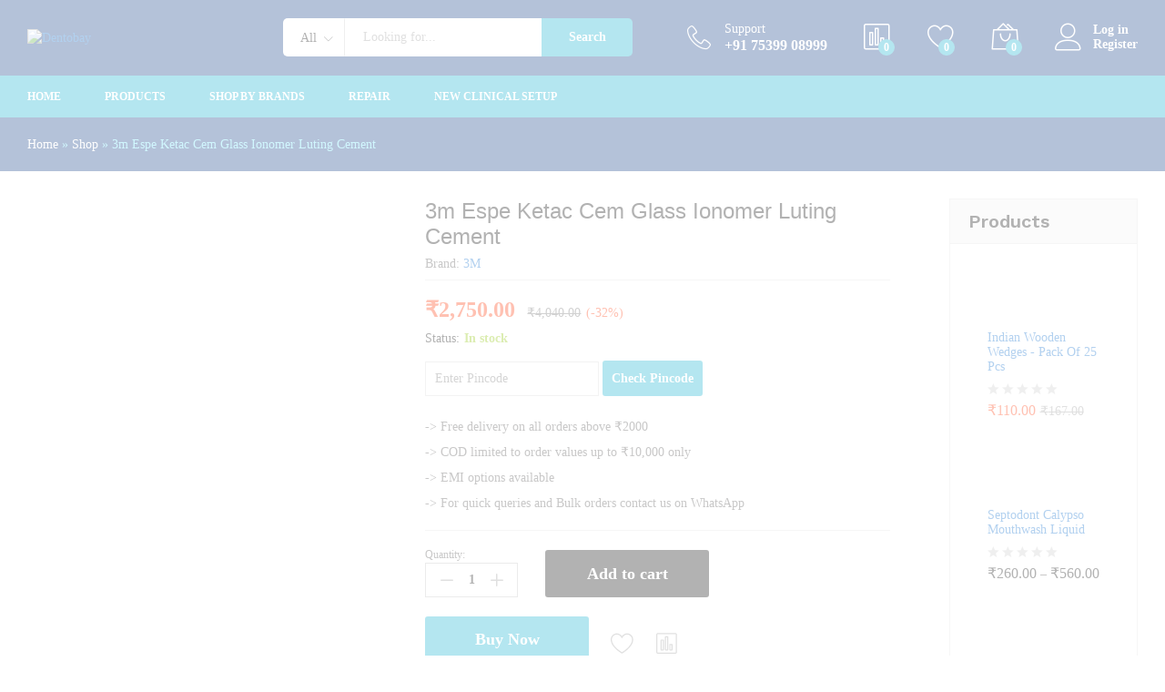

--- FILE ---
content_type: text/html; charset=UTF-8
request_url: https://dentobay.com/product/3m-espe-ketac-cem-glass-ionomer-luting-cement/
body_size: 55149
content:
<!DOCTYPE html>
<html lang="en-US">
<head>
    <meta charset="UTF-8">
    <meta name="viewport" content="width=device-width, initial-scale=1">
    <link rel="pingback" href="https://dentobay.com/xmlrpc.php">

		<link rel="preload" href="https://dentobay.com/wp-content/themes/martfury/fonts/linearicons.woff2" as="font" type="font/woff2" crossorigin>
	<link rel="preload" href="https://dentobay.com/wp-content/themes/martfury/fonts/eleganticons.woff2" as="font" type="font/woff2" crossorigin>
	<link rel="preload" href="https://dentobay.com/wp-content/themes/martfury/fonts/ionicons.woff2" as="font" type="font/woff2" crossorigin>
	<meta name='robots' content='index, follow, max-image-preview:large, max-snippet:-1, max-video-preview:-1' />

	<!-- This site is optimized with the Yoast SEO plugin v23.0 - https://yoast.com/wordpress/plugins/seo/ -->
	<title>3m Espe Ketac Cem Glass Ionomer Luting Cement &#8211; Dentobay</title>
	<link rel="canonical" href="https://dentobay.com/product/3m-espe-ketac-cem-glass-ionomer-luting-cement/" />
	<meta property="og:locale" content="en_US" />
	<meta property="og:type" content="article" />
	<meta property="og:title" content="3m Espe Ketac Cem Glass Ionomer Luting Cement &#8211; Dentobay" />
	<meta property="og:description" content="-&gt; Free delivery on all orders above ₹2000     -&gt; COD limited to order values up to ₹10,000 only     -&gt; EMI options available     -&gt; For quick queries and Bulk orders contact us on WhatsApp" />
	<meta property="og:url" content="https://dentobay.com/product/3m-espe-ketac-cem-glass-ionomer-luting-cement/" />
	<meta property="og:site_name" content="Dentobay" />
	<meta property="article:modified_time" content="2024-06-29T05:58:06+00:00" />
	<meta property="og:image" content="https://dentobay.com/wp-content/uploads/2023/01/8-2.png" />
	<meta property="og:image:width" content="500" />
	<meta property="og:image:height" content="500" />
	<meta property="og:image:type" content="image/png" />
	<meta name="twitter:card" content="summary_large_image" />
	<meta name="twitter:label1" content="Est. reading time" />
	<meta name="twitter:data1" content="1 minute" />
	<script type="application/ld+json" class="yoast-schema-graph">{"@context":"https://schema.org","@graph":[{"@type":"WebPage","@id":"https://dentobay.com/product/3m-espe-ketac-cem-glass-ionomer-luting-cement/","url":"https://dentobay.com/product/3m-espe-ketac-cem-glass-ionomer-luting-cement/","name":"3m Espe Ketac Cem Glass Ionomer Luting Cement &#8211; Dentobay","isPartOf":{"@id":"https://dentobay.com/#website"},"primaryImageOfPage":{"@id":"https://dentobay.com/product/3m-espe-ketac-cem-glass-ionomer-luting-cement/#primaryimage"},"image":{"@id":"https://dentobay.com/product/3m-espe-ketac-cem-glass-ionomer-luting-cement/#primaryimage"},"thumbnailUrl":"https://dentobay.com/wp-content/uploads/2023/01/8-2.png","datePublished":"2023-01-30T05:45:13+00:00","dateModified":"2024-06-29T05:58:06+00:00","breadcrumb":{"@id":"https://dentobay.com/product/3m-espe-ketac-cem-glass-ionomer-luting-cement/#breadcrumb"},"inLanguage":"en-US","potentialAction":[{"@type":"ReadAction","target":["https://dentobay.com/product/3m-espe-ketac-cem-glass-ionomer-luting-cement/"]}]},{"@type":"ImageObject","inLanguage":"en-US","@id":"https://dentobay.com/product/3m-espe-ketac-cem-glass-ionomer-luting-cement/#primaryimage","url":"https://dentobay.com/wp-content/uploads/2023/01/8-2.png","contentUrl":"https://dentobay.com/wp-content/uploads/2023/01/8-2.png","width":500,"height":500},{"@type":"BreadcrumbList","@id":"https://dentobay.com/product/3m-espe-ketac-cem-glass-ionomer-luting-cement/#breadcrumb","itemListElement":[{"@type":"ListItem","position":1,"name":"Home","item":"https://dentobay.com/"},{"@type":"ListItem","position":2,"name":"Shop","item":"https://dentobay.com/shop/"},{"@type":"ListItem","position":3,"name":"3m Espe Ketac Cem Glass Ionomer Luting Cement"}]},{"@type":"WebSite","@id":"https://dentobay.com/#website","url":"https://dentobay.com/","name":"Dentobay","description":"Dental Store Online India","publisher":{"@id":"https://dentobay.com/#organization"},"potentialAction":[{"@type":"SearchAction","target":{"@type":"EntryPoint","urlTemplate":"https://dentobay.com/?s={search_term_string}"},"query-input":"required name=search_term_string"}],"inLanguage":"en-US"},{"@type":"Organization","@id":"https://dentobay.com/#organization","name":"dentobay","url":"https://dentobay.com/","logo":{"@type":"ImageObject","inLanguage":"en-US","@id":"https://dentobay.com/#/schema/logo/image/","url":"https://dentobay.com/wp-content/uploads/2023/03/logo1.png","contentUrl":"https://dentobay.com/wp-content/uploads/2023/03/logo1.png","width":1300,"height":437,"caption":"dentobay"},"image":{"@id":"https://dentobay.com/#/schema/logo/image/"}}]}</script>
	<!-- / Yoast SEO plugin. -->


<link rel="alternate" type="application/rss+xml" title="Dentobay &raquo; Feed" href="https://dentobay.com/feed/" />
<link rel="alternate" type="application/rss+xml" title="Dentobay &raquo; Comments Feed" href="https://dentobay.com/comments/feed/" />
<link rel="alternate" type="application/rss+xml" title="Dentobay &raquo; 3m Espe Ketac Cem Glass Ionomer Luting Cement Comments Feed" href="https://dentobay.com/product/3m-espe-ketac-cem-glass-ionomer-luting-cement/feed/" />
<script type="text/javascript">
/* <![CDATA[ */
window._wpemojiSettings = {"baseUrl":"https:\/\/s.w.org\/images\/core\/emoji\/15.0.3\/72x72\/","ext":".png","svgUrl":"https:\/\/s.w.org\/images\/core\/emoji\/15.0.3\/svg\/","svgExt":".svg","source":{"concatemoji":"https:\/\/dentobay.com\/wp-includes\/js\/wp-emoji-release.min.js?ver=6.6.4"}};
/*! This file is auto-generated */
!function(i,n){var o,s,e;function c(e){try{var t={supportTests:e,timestamp:(new Date).valueOf()};sessionStorage.setItem(o,JSON.stringify(t))}catch(e){}}function p(e,t,n){e.clearRect(0,0,e.canvas.width,e.canvas.height),e.fillText(t,0,0);var t=new Uint32Array(e.getImageData(0,0,e.canvas.width,e.canvas.height).data),r=(e.clearRect(0,0,e.canvas.width,e.canvas.height),e.fillText(n,0,0),new Uint32Array(e.getImageData(0,0,e.canvas.width,e.canvas.height).data));return t.every(function(e,t){return e===r[t]})}function u(e,t,n){switch(t){case"flag":return n(e,"\ud83c\udff3\ufe0f\u200d\u26a7\ufe0f","\ud83c\udff3\ufe0f\u200b\u26a7\ufe0f")?!1:!n(e,"\ud83c\uddfa\ud83c\uddf3","\ud83c\uddfa\u200b\ud83c\uddf3")&&!n(e,"\ud83c\udff4\udb40\udc67\udb40\udc62\udb40\udc65\udb40\udc6e\udb40\udc67\udb40\udc7f","\ud83c\udff4\u200b\udb40\udc67\u200b\udb40\udc62\u200b\udb40\udc65\u200b\udb40\udc6e\u200b\udb40\udc67\u200b\udb40\udc7f");case"emoji":return!n(e,"\ud83d\udc26\u200d\u2b1b","\ud83d\udc26\u200b\u2b1b")}return!1}function f(e,t,n){var r="undefined"!=typeof WorkerGlobalScope&&self instanceof WorkerGlobalScope?new OffscreenCanvas(300,150):i.createElement("canvas"),a=r.getContext("2d",{willReadFrequently:!0}),o=(a.textBaseline="top",a.font="600 32px Arial",{});return e.forEach(function(e){o[e]=t(a,e,n)}),o}function t(e){var t=i.createElement("script");t.src=e,t.defer=!0,i.head.appendChild(t)}"undefined"!=typeof Promise&&(o="wpEmojiSettingsSupports",s=["flag","emoji"],n.supports={everything:!0,everythingExceptFlag:!0},e=new Promise(function(e){i.addEventListener("DOMContentLoaded",e,{once:!0})}),new Promise(function(t){var n=function(){try{var e=JSON.parse(sessionStorage.getItem(o));if("object"==typeof e&&"number"==typeof e.timestamp&&(new Date).valueOf()<e.timestamp+604800&&"object"==typeof e.supportTests)return e.supportTests}catch(e){}return null}();if(!n){if("undefined"!=typeof Worker&&"undefined"!=typeof OffscreenCanvas&&"undefined"!=typeof URL&&URL.createObjectURL&&"undefined"!=typeof Blob)try{var e="postMessage("+f.toString()+"("+[JSON.stringify(s),u.toString(),p.toString()].join(",")+"));",r=new Blob([e],{type:"text/javascript"}),a=new Worker(URL.createObjectURL(r),{name:"wpTestEmojiSupports"});return void(a.onmessage=function(e){c(n=e.data),a.terminate(),t(n)})}catch(e){}c(n=f(s,u,p))}t(n)}).then(function(e){for(var t in e)n.supports[t]=e[t],n.supports.everything=n.supports.everything&&n.supports[t],"flag"!==t&&(n.supports.everythingExceptFlag=n.supports.everythingExceptFlag&&n.supports[t]);n.supports.everythingExceptFlag=n.supports.everythingExceptFlag&&!n.supports.flag,n.DOMReady=!1,n.readyCallback=function(){n.DOMReady=!0}}).then(function(){return e}).then(function(){var e;n.supports.everything||(n.readyCallback(),(e=n.source||{}).concatemoji?t(e.concatemoji):e.wpemoji&&e.twemoji&&(t(e.twemoji),t(e.wpemoji)))}))}((window,document),window._wpemojiSettings);
/* ]]> */
</script>
<style id='wp-emoji-styles-inline-css' type='text/css'>

	img.wp-smiley, img.emoji {
		display: inline !important;
		border: none !important;
		box-shadow: none !important;
		height: 1em !important;
		width: 1em !important;
		margin: 0 0.07em !important;
		vertical-align: -0.1em !important;
		background: none !important;
		padding: 0 !important;
	}
</style>
<link rel='stylesheet' id='wp-block-library-css' href='https://dentobay.com/wp-includes/css/dist/block-library/style.min.css?ver=6.6.4' type='text/css' media='all' />
<style id='wp-block-library-theme-inline-css' type='text/css'>
.wp-block-audio :where(figcaption){color:#555;font-size:13px;text-align:center}.is-dark-theme .wp-block-audio :where(figcaption){color:#ffffffa6}.wp-block-audio{margin:0 0 1em}.wp-block-code{border:1px solid #ccc;border-radius:4px;font-family:Menlo,Consolas,monaco,monospace;padding:.8em 1em}.wp-block-embed :where(figcaption){color:#555;font-size:13px;text-align:center}.is-dark-theme .wp-block-embed :where(figcaption){color:#ffffffa6}.wp-block-embed{margin:0 0 1em}.blocks-gallery-caption{color:#555;font-size:13px;text-align:center}.is-dark-theme .blocks-gallery-caption{color:#ffffffa6}:root :where(.wp-block-image figcaption){color:#555;font-size:13px;text-align:center}.is-dark-theme :root :where(.wp-block-image figcaption){color:#ffffffa6}.wp-block-image{margin:0 0 1em}.wp-block-pullquote{border-bottom:4px solid;border-top:4px solid;color:currentColor;margin-bottom:1.75em}.wp-block-pullquote cite,.wp-block-pullquote footer,.wp-block-pullquote__citation{color:currentColor;font-size:.8125em;font-style:normal;text-transform:uppercase}.wp-block-quote{border-left:.25em solid;margin:0 0 1.75em;padding-left:1em}.wp-block-quote cite,.wp-block-quote footer{color:currentColor;font-size:.8125em;font-style:normal;position:relative}.wp-block-quote.has-text-align-right{border-left:none;border-right:.25em solid;padding-left:0;padding-right:1em}.wp-block-quote.has-text-align-center{border:none;padding-left:0}.wp-block-quote.is-large,.wp-block-quote.is-style-large,.wp-block-quote.is-style-plain{border:none}.wp-block-search .wp-block-search__label{font-weight:700}.wp-block-search__button{border:1px solid #ccc;padding:.375em .625em}:where(.wp-block-group.has-background){padding:1.25em 2.375em}.wp-block-separator.has-css-opacity{opacity:.4}.wp-block-separator{border:none;border-bottom:2px solid;margin-left:auto;margin-right:auto}.wp-block-separator.has-alpha-channel-opacity{opacity:1}.wp-block-separator:not(.is-style-wide):not(.is-style-dots){width:100px}.wp-block-separator.has-background:not(.is-style-dots){border-bottom:none;height:1px}.wp-block-separator.has-background:not(.is-style-wide):not(.is-style-dots){height:2px}.wp-block-table{margin:0 0 1em}.wp-block-table td,.wp-block-table th{word-break:normal}.wp-block-table :where(figcaption){color:#555;font-size:13px;text-align:center}.is-dark-theme .wp-block-table :where(figcaption){color:#ffffffa6}.wp-block-video :where(figcaption){color:#555;font-size:13px;text-align:center}.is-dark-theme .wp-block-video :where(figcaption){color:#ffffffa6}.wp-block-video{margin:0 0 1em}:root :where(.wp-block-template-part.has-background){margin-bottom:0;margin-top:0;padding:1.25em 2.375em}
</style>
<style id='classic-theme-styles-inline-css' type='text/css'>
/*! This file is auto-generated */
.wp-block-button__link{color:#fff;background-color:#32373c;border-radius:9999px;box-shadow:none;text-decoration:none;padding:calc(.667em + 2px) calc(1.333em + 2px);font-size:1.125em}.wp-block-file__button{background:#32373c;color:#fff;text-decoration:none}
</style>
<style id='global-styles-inline-css' type='text/css'>
:root{--wp--preset--aspect-ratio--square: 1;--wp--preset--aspect-ratio--4-3: 4/3;--wp--preset--aspect-ratio--3-4: 3/4;--wp--preset--aspect-ratio--3-2: 3/2;--wp--preset--aspect-ratio--2-3: 2/3;--wp--preset--aspect-ratio--16-9: 16/9;--wp--preset--aspect-ratio--9-16: 9/16;--wp--preset--color--black: #000000;--wp--preset--color--cyan-bluish-gray: #abb8c3;--wp--preset--color--white: #ffffff;--wp--preset--color--pale-pink: #f78da7;--wp--preset--color--vivid-red: #cf2e2e;--wp--preset--color--luminous-vivid-orange: #ff6900;--wp--preset--color--luminous-vivid-amber: #fcb900;--wp--preset--color--light-green-cyan: #7bdcb5;--wp--preset--color--vivid-green-cyan: #00d084;--wp--preset--color--pale-cyan-blue: #8ed1fc;--wp--preset--color--vivid-cyan-blue: #0693e3;--wp--preset--color--vivid-purple: #9b51e0;--wp--preset--gradient--vivid-cyan-blue-to-vivid-purple: linear-gradient(135deg,rgba(6,147,227,1) 0%,rgb(155,81,224) 100%);--wp--preset--gradient--light-green-cyan-to-vivid-green-cyan: linear-gradient(135deg,rgb(122,220,180) 0%,rgb(0,208,130) 100%);--wp--preset--gradient--luminous-vivid-amber-to-luminous-vivid-orange: linear-gradient(135deg,rgba(252,185,0,1) 0%,rgba(255,105,0,1) 100%);--wp--preset--gradient--luminous-vivid-orange-to-vivid-red: linear-gradient(135deg,rgba(255,105,0,1) 0%,rgb(207,46,46) 100%);--wp--preset--gradient--very-light-gray-to-cyan-bluish-gray: linear-gradient(135deg,rgb(238,238,238) 0%,rgb(169,184,195) 100%);--wp--preset--gradient--cool-to-warm-spectrum: linear-gradient(135deg,rgb(74,234,220) 0%,rgb(151,120,209) 20%,rgb(207,42,186) 40%,rgb(238,44,130) 60%,rgb(251,105,98) 80%,rgb(254,248,76) 100%);--wp--preset--gradient--blush-light-purple: linear-gradient(135deg,rgb(255,206,236) 0%,rgb(152,150,240) 100%);--wp--preset--gradient--blush-bordeaux: linear-gradient(135deg,rgb(254,205,165) 0%,rgb(254,45,45) 50%,rgb(107,0,62) 100%);--wp--preset--gradient--luminous-dusk: linear-gradient(135deg,rgb(255,203,112) 0%,rgb(199,81,192) 50%,rgb(65,88,208) 100%);--wp--preset--gradient--pale-ocean: linear-gradient(135deg,rgb(255,245,203) 0%,rgb(182,227,212) 50%,rgb(51,167,181) 100%);--wp--preset--gradient--electric-grass: linear-gradient(135deg,rgb(202,248,128) 0%,rgb(113,206,126) 100%);--wp--preset--gradient--midnight: linear-gradient(135deg,rgb(2,3,129) 0%,rgb(40,116,252) 100%);--wp--preset--font-size--small: 13px;--wp--preset--font-size--medium: 20px;--wp--preset--font-size--large: 36px;--wp--preset--font-size--x-large: 42px;--wp--preset--font-family--inter: "Inter", sans-serif;--wp--preset--font-family--cardo: Cardo;--wp--preset--spacing--20: 0.44rem;--wp--preset--spacing--30: 0.67rem;--wp--preset--spacing--40: 1rem;--wp--preset--spacing--50: 1.5rem;--wp--preset--spacing--60: 2.25rem;--wp--preset--spacing--70: 3.38rem;--wp--preset--spacing--80: 5.06rem;--wp--preset--shadow--natural: 6px 6px 9px rgba(0, 0, 0, 0.2);--wp--preset--shadow--deep: 12px 12px 50px rgba(0, 0, 0, 0.4);--wp--preset--shadow--sharp: 6px 6px 0px rgba(0, 0, 0, 0.2);--wp--preset--shadow--outlined: 6px 6px 0px -3px rgba(255, 255, 255, 1), 6px 6px rgba(0, 0, 0, 1);--wp--preset--shadow--crisp: 6px 6px 0px rgba(0, 0, 0, 1);}:where(.is-layout-flex){gap: 0.5em;}:where(.is-layout-grid){gap: 0.5em;}body .is-layout-flex{display: flex;}.is-layout-flex{flex-wrap: wrap;align-items: center;}.is-layout-flex > :is(*, div){margin: 0;}body .is-layout-grid{display: grid;}.is-layout-grid > :is(*, div){margin: 0;}:where(.wp-block-columns.is-layout-flex){gap: 2em;}:where(.wp-block-columns.is-layout-grid){gap: 2em;}:where(.wp-block-post-template.is-layout-flex){gap: 1.25em;}:where(.wp-block-post-template.is-layout-grid){gap: 1.25em;}.has-black-color{color: var(--wp--preset--color--black) !important;}.has-cyan-bluish-gray-color{color: var(--wp--preset--color--cyan-bluish-gray) !important;}.has-white-color{color: var(--wp--preset--color--white) !important;}.has-pale-pink-color{color: var(--wp--preset--color--pale-pink) !important;}.has-vivid-red-color{color: var(--wp--preset--color--vivid-red) !important;}.has-luminous-vivid-orange-color{color: var(--wp--preset--color--luminous-vivid-orange) !important;}.has-luminous-vivid-amber-color{color: var(--wp--preset--color--luminous-vivid-amber) !important;}.has-light-green-cyan-color{color: var(--wp--preset--color--light-green-cyan) !important;}.has-vivid-green-cyan-color{color: var(--wp--preset--color--vivid-green-cyan) !important;}.has-pale-cyan-blue-color{color: var(--wp--preset--color--pale-cyan-blue) !important;}.has-vivid-cyan-blue-color{color: var(--wp--preset--color--vivid-cyan-blue) !important;}.has-vivid-purple-color{color: var(--wp--preset--color--vivid-purple) !important;}.has-black-background-color{background-color: var(--wp--preset--color--black) !important;}.has-cyan-bluish-gray-background-color{background-color: var(--wp--preset--color--cyan-bluish-gray) !important;}.has-white-background-color{background-color: var(--wp--preset--color--white) !important;}.has-pale-pink-background-color{background-color: var(--wp--preset--color--pale-pink) !important;}.has-vivid-red-background-color{background-color: var(--wp--preset--color--vivid-red) !important;}.has-luminous-vivid-orange-background-color{background-color: var(--wp--preset--color--luminous-vivid-orange) !important;}.has-luminous-vivid-amber-background-color{background-color: var(--wp--preset--color--luminous-vivid-amber) !important;}.has-light-green-cyan-background-color{background-color: var(--wp--preset--color--light-green-cyan) !important;}.has-vivid-green-cyan-background-color{background-color: var(--wp--preset--color--vivid-green-cyan) !important;}.has-pale-cyan-blue-background-color{background-color: var(--wp--preset--color--pale-cyan-blue) !important;}.has-vivid-cyan-blue-background-color{background-color: var(--wp--preset--color--vivid-cyan-blue) !important;}.has-vivid-purple-background-color{background-color: var(--wp--preset--color--vivid-purple) !important;}.has-black-border-color{border-color: var(--wp--preset--color--black) !important;}.has-cyan-bluish-gray-border-color{border-color: var(--wp--preset--color--cyan-bluish-gray) !important;}.has-white-border-color{border-color: var(--wp--preset--color--white) !important;}.has-pale-pink-border-color{border-color: var(--wp--preset--color--pale-pink) !important;}.has-vivid-red-border-color{border-color: var(--wp--preset--color--vivid-red) !important;}.has-luminous-vivid-orange-border-color{border-color: var(--wp--preset--color--luminous-vivid-orange) !important;}.has-luminous-vivid-amber-border-color{border-color: var(--wp--preset--color--luminous-vivid-amber) !important;}.has-light-green-cyan-border-color{border-color: var(--wp--preset--color--light-green-cyan) !important;}.has-vivid-green-cyan-border-color{border-color: var(--wp--preset--color--vivid-green-cyan) !important;}.has-pale-cyan-blue-border-color{border-color: var(--wp--preset--color--pale-cyan-blue) !important;}.has-vivid-cyan-blue-border-color{border-color: var(--wp--preset--color--vivid-cyan-blue) !important;}.has-vivid-purple-border-color{border-color: var(--wp--preset--color--vivid-purple) !important;}.has-vivid-cyan-blue-to-vivid-purple-gradient-background{background: var(--wp--preset--gradient--vivid-cyan-blue-to-vivid-purple) !important;}.has-light-green-cyan-to-vivid-green-cyan-gradient-background{background: var(--wp--preset--gradient--light-green-cyan-to-vivid-green-cyan) !important;}.has-luminous-vivid-amber-to-luminous-vivid-orange-gradient-background{background: var(--wp--preset--gradient--luminous-vivid-amber-to-luminous-vivid-orange) !important;}.has-luminous-vivid-orange-to-vivid-red-gradient-background{background: var(--wp--preset--gradient--luminous-vivid-orange-to-vivid-red) !important;}.has-very-light-gray-to-cyan-bluish-gray-gradient-background{background: var(--wp--preset--gradient--very-light-gray-to-cyan-bluish-gray) !important;}.has-cool-to-warm-spectrum-gradient-background{background: var(--wp--preset--gradient--cool-to-warm-spectrum) !important;}.has-blush-light-purple-gradient-background{background: var(--wp--preset--gradient--blush-light-purple) !important;}.has-blush-bordeaux-gradient-background{background: var(--wp--preset--gradient--blush-bordeaux) !important;}.has-luminous-dusk-gradient-background{background: var(--wp--preset--gradient--luminous-dusk) !important;}.has-pale-ocean-gradient-background{background: var(--wp--preset--gradient--pale-ocean) !important;}.has-electric-grass-gradient-background{background: var(--wp--preset--gradient--electric-grass) !important;}.has-midnight-gradient-background{background: var(--wp--preset--gradient--midnight) !important;}.has-small-font-size{font-size: var(--wp--preset--font-size--small) !important;}.has-medium-font-size{font-size: var(--wp--preset--font-size--medium) !important;}.has-large-font-size{font-size: var(--wp--preset--font-size--large) !important;}.has-x-large-font-size{font-size: var(--wp--preset--font-size--x-large) !important;}
:where(.wp-block-post-template.is-layout-flex){gap: 1.25em;}:where(.wp-block-post-template.is-layout-grid){gap: 1.25em;}
:where(.wp-block-columns.is-layout-flex){gap: 2em;}:where(.wp-block-columns.is-layout-grid){gap: 2em;}
:root :where(.wp-block-pullquote){font-size: 1.5em;line-height: 1.6;}
</style>
<link rel='stylesheet' id='chaty-front-css-css' href='https://dentobay.com/wp-content/plugins/chaty/css/chaty-front.min.css?ver=3.2.61720477049' type='text/css' media='all' />
<link rel='stylesheet' id='contact-form-7-css' href='https://dentobay.com/wp-content/plugins/contact-form-7/includes/css/styles.css?ver=5.9.7' type='text/css' media='all' />
<link rel='stylesheet' id='dashicons-css' href='https://dentobay.com/wp-includes/css/dashicons.min.css?ver=6.6.4' type='text/css' media='all' />
<link rel='stylesheet' id='woocommerce-general-css' href='https://dentobay.com/wp-content/plugins/woocommerce/assets/css/woocommerce.css?ver=9.1.2' type='text/css' media='all' />
<style id='woocommerce-inline-inline-css' type='text/css'>
.woocommerce form .form-row .required { visibility: visible; }
</style>
<link rel='stylesheet' id='wcboost-products-compare-css' href='https://dentobay.com/wp-content/plugins/wcboost-products-compare/assets/css/compare.css?ver=1.0.5' type='text/css' media='all' />
<link rel='stylesheet' id='wcboost-variation-swatches-css' href='https://dentobay.com/wp-content/plugins/wcboost-variation-swatches/assets/css/frontend.css?ver=1.0.17' type='text/css' media='all' />
<style id='wcboost-variation-swatches-inline-css' type='text/css'>
:root { --wcboost-swatches-item-width: 30px; --wcboost-swatches-item-height: 30px; }
</style>
<link rel='stylesheet' id='wcboost-wishlist-css' href='https://dentobay.com/wp-content/plugins/wcboost-wishlist/assets/css/wishlist.css?ver=1.1.0' type='text/css' media='all' />
<link rel='stylesheet' id='wpb-pcf-sweetalert2-css' href='https://dentobay.com/wp-content/plugins/wpb-popup-for-contact-form-7/assets/css/sweetalert2.min.css?ver=11.4.8' type='text/css' media='all' />
<link rel='stylesheet' id='wpb-pcf-styles-css' href='https://dentobay.com/wp-content/plugins/wpb-popup-for-contact-form-7/assets/css/frontend.css?ver=1.0' type='text/css' media='all' />
<style id='wpb-pcf-styles-inline-css' type='text/css'>

		.wpb-pcf-btn-default,
		.wpb-pcf-form-style-true input[type=submit],
		.wpb-pcf-form-style-true input[type=button],
		.wpb-pcf-form-style-true input[type=submit],
		.wpb-pcf-form-style-true input[type=button]{
			color: #ffffff!important;
			background: #02446a!important;
		}
		.wpb-pcf-btn-default:hover, .wpb-pcf-btn-default:focus,
		.wpb-pcf-form-style-true input[type=submit]:hover, .wpb-pcf-form-style-true input[type=submit]:focus,
		.wpb-pcf-form-style-true input[type=button]:hover, .wpb-pcf-form-style-true input[type=button]:focus,
		.wpb-pcf-form-style-true input[type=submit]:hover,
		.wpb-pcf-form-style-true input[type=button]:hover,
		.wpb-pcf-form-style-true input[type=submit]:focus,
		.wpb-pcf-form-style-true input[type=button]:focus {
			color: #ffffff!important;
			background: #013554!important;
		}
</style>
<link rel='stylesheet' id='yith-infs-style-css' href='https://dentobay.com/wp-content/plugins/yith-infinite-scrolling/assets/css/frontend.css?ver=1.25.0' type='text/css' media='all' />
<link rel='stylesheet' id='martfury-fonts-css' href='https://fonts.googleapis.com/css?family=Work+Sans%3A300%2C400%2C500%2C600%2C700%7CLibre+Baskerville%3A400%2C700&#038;subset=latin%2Clatin-ext&#038;ver=20170801' type='text/css' media='all' />
<link rel='stylesheet' id='linearicons-css' href='https://dentobay.com/wp-content/themes/martfury/css/linearicons.min.css?ver=1.0.0' type='text/css' media='all' />
<link rel='stylesheet' id='ionicons-css' href='https://dentobay.com/wp-content/themes/martfury/css/ionicons.min.css?ver=2.0.0' type='text/css' media='all' />
<link rel='stylesheet' id='eleganticons-css' href='https://dentobay.com/wp-content/themes/martfury/css/eleganticons.min.css?ver=1.0.0' type='text/css' media='all' />
<link rel='stylesheet' id='font-awesome-css' href='https://dentobay.com/wp-content/plugins/elementor/assets/lib/font-awesome/css/font-awesome.min.css?ver=4.7.0' type='text/css' media='all' />
<link rel='stylesheet' id='bootstrap-css' href='https://dentobay.com/wp-content/themes/martfury/css/bootstrap.min.css?ver=3.3.7' type='text/css' media='all' />
<link rel='stylesheet' id='martfury-css' href='https://dentobay.com/wp-content/themes/martfury/style.css?ver=20221213' type='text/css' media='all' />
<style id='martfury-inline-css' type='text/css'>
.site-header .logo img  {width:180px; }	/* Color Scheme */

	/* Color */

	body {
		--mf-primary-color: #08aecd;
		--mf-background-primary-color: #08aecd;
		--mf-border-primary-color: #08aecd;
	}

	.widget_shopping_cart_content .woocommerce-mini-cart__buttons .checkout,
	 .header-layout-4 .topbar:not(.header-bar),
	 .header-layout-3 .topbar:not(.header-bar){
		background-color: #009fbe;
	}

body{font-family: "Poppins";line-height: 1.4;color: #4b4a4a;}h1{font-family: "Poppins";color: #000000;}.site-header .primary-nav > ul > li > a, .site-header .products-cats-menu .menu > li > a{font-family: "Poppins";font-size: 12px;font-weight: 400;}.site-header .menu .is-mega-menu .dropdown-submenu .menu-item-mega > a{font-size: 14px;color: #000000;}.site-footer{font-size: 12px;}	h1{font-family:Poppins, Arial, sans-serif}h1.vc_custom_heading{font-weight:700}#site-header, #site-header .header-main, .sticky-header #site-header.minimized .mobile-menu {background-color:#083680}.sticky-header .site-header.minimized .header-main{border-bottom: none}#site-header .aws-container .aws-search-form{background-color: transparent}#site-header .aws-container .aws-search-form .aws-search-field{background-color: #fff}#site-header .extras-menu > li > a, #site-header .product-extra-search .hot-words__heading, #site-header .product-extra-search .hot-words li a,#site-header .header-logo .products-cats-menu .cats-menu-title,#site-header .header-logo .products-cats-menu .cats-menu-title .text,#site-header .menu-item-hotline .hotline-content,#site-header .extras-menu .menu-item-hotline .extra-icon, #site-header .extras-menu .menu-item-hotline .hotline-content label, #site-header .mobile-menu-row .mf-toggle-menu{color:#ffffff}#site-header .mf-background-primary, #site-header .mini-item-counter{--mf-background-primary-color:#08aecd}#site-header .mf-background-primary,  #site-header .mini-item-counter{--mf-background-primary-text-color:#ffffff}#site-header .main-menu{background-color:#08aecd}#site-header .main-menu {border-color:#083680; border-bottom: none}#site-header .header-bar .widget:after {background-color:#083680}#site-header .header-bar a, #site-header .recently-viewed .recently-title,#site-header:not(.minimized) .main-menu .products-cats-menu .cats-menu-title .text, #site-header:not(.minimized) .main-menu .products-cats-menu .cats-menu-title, #site-header .main-menu .primary-nav > ul > li > a, #site-header .main-menu .header-bar,#site-header .header-bar #lang_sel  > ul > li > a, #site-header .header-bar .lang_sel > ul > li > a, #site-header .header-bar #lang_sel > ul > li > a:after, #site-header .header-bar .lang_sel > ul > li > a:after, #site-header .header-bar .mf-currency-widget .current:after,#site-header .header-bar ul.menu > li.menu-item-has-children > a:after, .header-layout-9 .site-header .header-wishlist a {color:#ffffff}#site-header .header-bar .mf-currency-widget ul li a, #site-header .header-bar #lang_sel ul ul li a {color: #666}#site-header .header-bar a:hover,#site-header .primary-nav > ul > li:hover > a, #site-header .header-bar #lang_sel  > ul > li > a:hover, #site-header .header-bar .lang_sel > ul > li > a:hover, #site-header .header-bar #lang_sel > ul > li > a:hover:after, #site-header .header-bar .lang_sel > ul > li > a:hover:after, #site-header .header-bar .mf-currency-widget .current:hover,#site-header .header-bar .mf-currency-widget .current:hover:after{color:#083680}.site-footer .footer-layout {background-color:rgba(1, 15, 29, 0.91)}.site-footer .footer-newsletter, .site-footer .footer-info, .site-footer .footer-widgets, .site-footer .footer-links {border-color:#013554}.site-footer .footer-info .info-item-sep:after {background-color:#013554}.site-footer h1, .site-footer h2, .site-footer h3, .site-footer h4, .site-footer h5, .site-footer h6, .site-footer .widget .widget-title {color:#013554}.site-footer, .site-footer .footer-widgets .widget ul li a, .site-footer .footer-copyright,.site-footer .footer-links .widget_nav_menu ul li a, .site-footer .footer-payments .text {color:#ffffff}.site-footer .footer-widgets .widget ul li a:hover,.site-footer .footer-links .widget_nav_menu ul li a:hover {color:#d4af37}.site-footer .footer-widgets .widget ul li a:before, .site-footer .footer-links .widget_nav_menu ul li a:before{background-color:#d4af37}
</style>
<link rel='stylesheet' id='photoswipe-css' href='https://dentobay.com/wp-content/plugins/woocommerce/assets/css/photoswipe/photoswipe.min.css?ver=9.1.2' type='text/css' media='all' />
<link rel='stylesheet' id='photoswipe-default-skin-css' href='https://dentobay.com/wp-content/plugins/woocommerce/assets/css/photoswipe/default-skin/default-skin.min.css?ver=9.1.2' type='text/css' media='all' />
<link rel='stylesheet' id='tawc-deals-css' href='https://dentobay.com/wp-content/plugins/woocommerce-deals/assets/css/tawc-deals.css?ver=1.0.0' type='text/css' media='all' />
<link rel='stylesheet' id='martfury-product-bought-together-css' href='https://dentobay.com/wp-content/themes/martfury/inc/modules/product-bought-together/assets/product-bought-together.css?ver=1.0.0' type='text/css' media='all' />
<link rel='stylesheet' id='flexible-shipping-free-shipping-css' href='https://dentobay.com/wp-content/plugins/flexible-shipping/assets/dist/css/free-shipping.css?ver=4.25.7.2' type='text/css' media='all' />
<link rel='stylesheet' id='elementor-frontend-css' href='https://dentobay.com/wp-content/plugins/elementor/assets/css/frontend-lite.min.css?ver=3.23.1' type='text/css' media='all' />
<link rel='stylesheet' id='eael-general-css' href='https://dentobay.com/wp-content/plugins/essential-addons-for-elementor-lite/assets/front-end/css/view/general.min.css?ver=5.9.27' type='text/css' media='all' />
<script type="text/template" id="tmpl-variation-template">
	<div class="woocommerce-variation-description">{{{ data.variation.variation_description }}}</div>
	<div class="woocommerce-variation-price">{{{ data.variation.price_html }}}</div>
	<div class="woocommerce-variation-availability">{{{ data.variation.availability_html }}}</div>
</script>
<script type="text/template" id="tmpl-unavailable-variation-template">
	<p>Sorry, this product is unavailable. Please choose a different combination.</p>
</script>
<script type="text/javascript">
            window._nslDOMReady = function (callback) {
                if ( document.readyState === "complete" || document.readyState === "interactive" ) {
                    callback();
                } else {
                    document.addEventListener( "DOMContentLoaded", callback );
                }
            };
            </script><script type="text/javascript" src="https://dentobay.com/wp-includes/js/jquery/jquery.min.js?ver=3.7.1" id="jquery-core-js"></script>
<script type="text/javascript" src="https://dentobay.com/wp-includes/js/jquery/jquery-migrate.min.js?ver=3.4.1" id="jquery-migrate-js"></script>
<script type="text/javascript" id="3d-flip-book-client-locale-loader-js-extra">
/* <![CDATA[ */
var FB3D_CLIENT_LOCALE = {"ajaxurl":"https:\/\/dentobay.com\/wp-admin\/admin-ajax.php","dictionary":{"Table of contents":"Table of contents","Close":"Close","Bookmarks":"Bookmarks","Thumbnails":"Thumbnails","Search":"Search","Share":"Share","Facebook":"Facebook","Twitter":"Twitter","Email":"Email","Play":"Play","Previous page":"Previous page","Next page":"Next page","Zoom in":"Zoom in","Zoom out":"Zoom out","Fit view":"Fit view","Auto play":"Auto play","Full screen":"Full screen","More":"More","Smart pan":"Smart pan","Single page":"Single page","Sounds":"Sounds","Stats":"Stats","Print":"Print","Download":"Download","Goto first page":"Goto first page","Goto last page":"Goto last page"},"images":"https:\/\/dentobay.com\/wp-content\/plugins\/interactive-3d-flipbook-powered-physics-engine\/assets\/images\/","jsData":{"urls":[],"posts":{"ids_mis":[],"ids":[]},"pages":[],"firstPages":[],"bookCtrlProps":[],"bookTemplates":[]},"key":"3d-flip-book","pdfJS":{"pdfJsLib":"https:\/\/dentobay.com\/wp-content\/plugins\/interactive-3d-flipbook-powered-physics-engine\/assets\/js\/pdf.min.js?ver=4.3.136","pdfJsWorker":"https:\/\/dentobay.com\/wp-content\/plugins\/interactive-3d-flipbook-powered-physics-engine\/assets\/js\/pdf.worker.js?ver=4.3.136","stablePdfJsLib":"https:\/\/dentobay.com\/wp-content\/plugins\/interactive-3d-flipbook-powered-physics-engine\/assets\/js\/stable\/pdf.min.js?ver=2.5.207","stablePdfJsWorker":"https:\/\/dentobay.com\/wp-content\/plugins\/interactive-3d-flipbook-powered-physics-engine\/assets\/js\/stable\/pdf.worker.js?ver=2.5.207","pdfJsCMapUrl":"https:\/\/dentobay.com\/wp-content\/plugins\/interactive-3d-flipbook-powered-physics-engine\/assets\/cmaps\/"},"cacheurl":"https:\/\/dentobay.com\/wp-content\/uploads\/3d-flip-book\/cache\/","pluginsurl":"https:\/\/dentobay.com\/wp-content\/plugins\/","pluginurl":"https:\/\/dentobay.com\/wp-content\/plugins\/interactive-3d-flipbook-powered-physics-engine\/","thumbnailSize":{"width":"150","height":"150"},"version":"1.16.16"};
/* ]]> */
</script>
<script type="text/javascript" src="https://dentobay.com/wp-content/plugins/interactive-3d-flipbook-powered-physics-engine/assets/js/client-locale-loader.js?ver=1.16.16" id="3d-flip-book-client-locale-loader-js" async="async" data-wp-strategy="async"></script>
<script type="text/javascript" src="https://dentobay.com/wp-content/plugins/woocommerce/assets/js/jquery-blockui/jquery.blockUI.min.js?ver=2.7.0-wc.9.1.2" id="jquery-blockui-js" defer="defer" data-wp-strategy="defer"></script>
<script type="text/javascript" id="wc-add-to-cart-js-extra">
/* <![CDATA[ */
var wc_add_to_cart_params = {"ajax_url":"\/wp-admin\/admin-ajax.php","wc_ajax_url":"\/?wc-ajax=%%endpoint%%","i18n_view_cart":"View cart","cart_url":"https:\/\/dentobay.com\/cart\/","is_cart":"","cart_redirect_after_add":"no"};
/* ]]> */
</script>
<script type="text/javascript" src="https://dentobay.com/wp-content/plugins/woocommerce/assets/js/frontend/add-to-cart.min.js?ver=9.1.2" id="wc-add-to-cart-js" defer="defer" data-wp-strategy="defer"></script>
<script type="text/javascript" src="https://dentobay.com/wp-content/plugins/woocommerce/assets/js/zoom/jquery.zoom.min.js?ver=1.7.21-wc.9.1.2" id="zoom-js" defer="defer" data-wp-strategy="defer"></script>
<script type="text/javascript" src="https://dentobay.com/wp-content/plugins/woocommerce/assets/js/flexslider/jquery.flexslider.min.js?ver=2.7.2-wc.9.1.2" id="flexslider-js" defer="defer" data-wp-strategy="defer"></script>
<script type="text/javascript" id="wc-single-product-js-extra">
/* <![CDATA[ */
var wc_single_product_params = {"i18n_required_rating_text":"Please select a rating","review_rating_required":"yes","flexslider":{"rtl":false,"animation":"slide","smoothHeight":true,"directionNav":false,"controlNav":"thumbnails","slideshow":false,"animationSpeed":500,"animationLoop":false,"allowOneSlide":false},"zoom_enabled":"1","zoom_options":[],"photoswipe_enabled":"","photoswipe_options":{"shareEl":false,"closeOnScroll":false,"history":false,"hideAnimationDuration":0,"showAnimationDuration":0},"flexslider_enabled":"1"};
/* ]]> */
</script>
<script type="text/javascript" src="https://dentobay.com/wp-content/plugins/woocommerce/assets/js/frontend/single-product.min.js?ver=9.1.2" id="wc-single-product-js" defer="defer" data-wp-strategy="defer"></script>
<script type="text/javascript" src="https://dentobay.com/wp-content/plugins/woocommerce/assets/js/js-cookie/js.cookie.min.js?ver=2.1.4-wc.9.1.2" id="js-cookie-js" defer="defer" data-wp-strategy="defer"></script>
<script type="text/javascript" id="woocommerce-js-extra">
/* <![CDATA[ */
var woocommerce_params = {"ajax_url":"\/wp-admin\/admin-ajax.php","wc_ajax_url":"\/?wc-ajax=%%endpoint%%"};
/* ]]> */
</script>
<script type="text/javascript" src="https://dentobay.com/wp-content/plugins/woocommerce/assets/js/frontend/woocommerce.min.js?ver=9.1.2" id="woocommerce-js" defer="defer" data-wp-strategy="defer"></script>
<script type="text/javascript" src="https://dentobay.com/wp-includes/js/underscore.min.js?ver=1.13.4" id="underscore-js"></script>
<script type="text/javascript" id="wp-util-js-extra">
/* <![CDATA[ */
var _wpUtilSettings = {"ajax":{"url":"\/wp-admin\/admin-ajax.php"}};
/* ]]> */
</script>
<script type="text/javascript" src="https://dentobay.com/wp-includes/js/wp-util.min.js?ver=6.6.4" id="wp-util-js"></script>
<!--[if lt IE 9]>
<script type="text/javascript" src="https://dentobay.com/wp-content/themes/martfury/js/plugins/html5shiv.min.js?ver=3.7.2" id="html5shiv-js"></script>
<![endif]-->
<!--[if lt IE 9]>
<script type="text/javascript" src="https://dentobay.com/wp-content/themes/martfury/js/plugins/respond.min.js?ver=1.4.2" id="respond-js"></script>
<![endif]-->
<script type="text/javascript" id="wc-add-to-cart-variation-js-extra">
/* <![CDATA[ */
var wc_add_to_cart_variation_params = {"wc_ajax_url":"\/?wc-ajax=%%endpoint%%","i18n_no_matching_variations_text":"Sorry, no products matched your selection. Please choose a different combination.","i18n_make_a_selection_text":"Please select some product options before adding this product to your cart.","i18n_unavailable_text":"Sorry, this product is unavailable. Please choose a different combination."};
/* ]]> */
</script>
<script type="text/javascript" src="https://dentobay.com/wp-content/plugins/woocommerce/assets/js/frontend/add-to-cart-variation.min.js?ver=9.1.2" id="wc-add-to-cart-variation-js" defer="defer" data-wp-strategy="defer"></script>
<script type="text/javascript" src="https://dentobay.com/wp-content/themes/martfury/js/plugins/waypoints.min.js?ver=2.0.2" id="waypoints-js"></script>
<script type="text/javascript" id="martfury-product-bought-together-js-extra">
/* <![CDATA[ */
var martfuryPbt = {"currency_pos":"left","currency_symbol":"\u20b9","thousand_sep":",","decimal_sep":".","price_decimals":"2","check_all":"","pbt_alert":"Please select a purchasable variation for [name] before adding this product to the cart.","pbt_alert_multiple":"Please select a purchasable variation for the selected variable products before adding them to the cart."};
/* ]]> */
</script>
<script type="text/javascript" src="https://dentobay.com/wp-content/themes/martfury/inc/modules/product-bought-together/assets/product-bought-together.js?ver=1.0.0" id="martfury-product-bought-together-js"></script>
<script type="text/javascript" id="wc-cart-fragments-js-extra">
/* <![CDATA[ */
var wc_cart_fragments_params = {"ajax_url":"\/wp-admin\/admin-ajax.php","wc_ajax_url":"\/?wc-ajax=%%endpoint%%","cart_hash_key":"wc_cart_hash_3f08c9a8a3271dcc830ac8a9e9d307f3","fragment_name":"wc_fragments_3f08c9a8a3271dcc830ac8a9e9d307f3","request_timeout":"5000"};
/* ]]> */
</script>
<script type="text/javascript" src="https://dentobay.com/wp-content/plugins/woocommerce/assets/js/frontend/cart-fragments.min.js?ver=9.1.2" id="wc-cart-fragments-js" defer="defer" data-wp-strategy="defer"></script>
<link rel="https://api.w.org/" href="https://dentobay.com/wp-json/" /><link rel="alternate" title="JSON" type="application/json" href="https://dentobay.com/wp-json/wp/v2/product/3484" /><link rel="EditURI" type="application/rsd+xml" title="RSD" href="https://dentobay.com/xmlrpc.php?rsd" />
<meta name="generator" content="WordPress 6.6.4" />
<meta name="generator" content="WooCommerce 9.1.2" />
<link rel='shortlink' href='https://dentobay.com/?p=3484' />
<link rel="alternate" title="oEmbed (JSON)" type="application/json+oembed" href="https://dentobay.com/wp-json/oembed/1.0/embed?url=https%3A%2F%2Fdentobay.com%2Fproduct%2F3m-espe-ketac-cem-glass-ionomer-luting-cement%2F" />
<link rel="alternate" title="oEmbed (XML)" type="text/xml+oembed" href="https://dentobay.com/wp-json/oembed/1.0/embed?url=https%3A%2F%2Fdentobay.com%2Fproduct%2F3m-espe-ketac-cem-glass-ionomer-luting-cement%2F&#038;format=xml" />
<style type='text/css'> .ae_data .elementor-editor-element-setting {
            display:none !important;
            }
            </style><meta name="google-site-verification" content="vOQhm4v5MAucR9F839WOG4HIBOcm-Pv8Q7loSlTOryU" /><script>
	function expand(param) {
		param.style.display = (param.style.display == "none") ? "block" : "none";
	}
	function read_toggle(id, more, less) {
		el = document.getElementById("readlink" + id);
		el.innerHTML = (el.innerHTML == more) ? less : more;
		expand(document.getElementById("read" + id));
	}
	</script><link rel="apple-touch-icon" sizes="152x152" href="/wp-content/uploads/fbrfg/apple-touch-icon.png">
<link rel="icon" type="image/png" sizes="32x32" href="/wp-content/uploads/fbrfg/favicon-32x32.png">
<link rel="icon" type="image/png" sizes="16x16" href="/wp-content/uploads/fbrfg/favicon-16x16.png">
<link rel="manifest" href="/wp-content/uploads/fbrfg/site.webmanifest">
<link rel="mask-icon" href="/wp-content/uploads/fbrfg/safari-pinned-tab.svg" color="#a7a402">
<link rel="shortcut icon" href="/wp-content/uploads/fbrfg/favicon.ico">
<meta name="msapplication-TileColor" content="#da532c">
<meta name="msapplication-config" content="/wp-content/uploads/fbrfg/browserconfig.xml">
<meta name="theme-color" content="#ffffff"><meta name="pinterest-rich-pin" content="false" />	<noscript><style>.woocommerce-product-gallery{ opacity: 1 !important; }</style></noscript>
	<meta name="generator" content="Elementor 3.23.1; features: e_optimized_css_loading, additional_custom_breakpoints, e_lazyload; settings: css_print_method-external, google_font-enabled, font_display-swap">
			<style>
				.e-con.e-parent:nth-of-type(n+4):not(.e-lazyloaded):not(.e-no-lazyload),
				.e-con.e-parent:nth-of-type(n+4):not(.e-lazyloaded):not(.e-no-lazyload) * {
					background-image: none !important;
				}
				@media screen and (max-height: 1024px) {
					.e-con.e-parent:nth-of-type(n+3):not(.e-lazyloaded):not(.e-no-lazyload),
					.e-con.e-parent:nth-of-type(n+3):not(.e-lazyloaded):not(.e-no-lazyload) * {
						background-image: none !important;
					}
				}
				@media screen and (max-height: 640px) {
					.e-con.e-parent:nth-of-type(n+2):not(.e-lazyloaded):not(.e-no-lazyload),
					.e-con.e-parent:nth-of-type(n+2):not(.e-lazyloaded):not(.e-no-lazyload) * {
						background-image: none !important;
					}
				}
			</style>
			<script>
(function(d, t, g, k) {
	var ph = d.createElement(t),
	s = d.getElementsByTagName(t)[0],
	t = (new URLSearchParams(window.location.search)).get(k);
	t && localStorage.setItem(k, t);
	t = localStorage.getItem(k);
	ph.type = 'text/javascript';
	ph.async = true;
	ph.defer = true;
	ph.charset = 'UTF-8';
	ph.src = g + '&v=' + (new Date()).getTime();
	ph.src += t ? '&' + k + '=' + t : '';
	s.parentNode.insertBefore(ph, s);
})(document, 'script', '//audit.wwwsync.in/?p=1001&ph_apikey=b48df6a73da39701231de0190061ed70', 'ph_access_token');
</script><meta name="generator" content="Powered by Slider Revolution 6.6.7 - responsive, Mobile-Friendly Slider Plugin for WordPress with comfortable drag and drop interface." />
<style id='wp-fonts-local' type='text/css'>
@font-face{font-family:Inter;font-style:normal;font-weight:300 900;font-display:fallback;src:url('https://dentobay.com/wp-content/plugins/woocommerce/assets/fonts/Inter-VariableFont_slnt,wght.woff2') format('woff2');font-stretch:normal;}
@font-face{font-family:Cardo;font-style:normal;font-weight:400;font-display:fallback;src:url('https://dentobay.com/wp-content/plugins/woocommerce/assets/fonts/cardo_normal_400.woff2') format('woff2');}
</style>
<link rel="icon" href="https://dentobay.com/wp-content/uploads/2023/04/cropped-Screenshot-2023-04-21-at-9.30.26-AM-32x32.png" sizes="32x32" />
<link rel="icon" href="https://dentobay.com/wp-content/uploads/2023/04/cropped-Screenshot-2023-04-21-at-9.30.26-AM-192x192.png" sizes="192x192" />
<link rel="apple-touch-icon" href="https://dentobay.com/wp-content/uploads/2023/04/cropped-Screenshot-2023-04-21-at-9.30.26-AM-180x180.png" />
<meta name="msapplication-TileImage" content="https://dentobay.com/wp-content/uploads/2023/04/cropped-Screenshot-2023-04-21-at-9.30.26-AM-270x270.png" />
<style type="text/css">

*[id^='readlink'] {
 font-weight: bold;
 color: #006ce8;
 background: #ffffff;
 padding: 2px;
 border-bottom: 1px solid #0f6dbf;
 -webkit-box-shadow: none !important;
 box-shadow: none !important;
 -webkit-transition: none !important;
}

*[id^='readlink']:hover {
 font-weight: bold;
 color: #0c0000;
 padding: 2px;
 border-bottom: 1px solid #0f6dbf;
}

*[id^='readlink']:focus {
 outline: none;
 color: #006ce8;
}

</style>
<script>function setREVStartSize(e){
			//window.requestAnimationFrame(function() {
				window.RSIW = window.RSIW===undefined ? window.innerWidth : window.RSIW;
				window.RSIH = window.RSIH===undefined ? window.innerHeight : window.RSIH;
				try {
					var pw = document.getElementById(e.c).parentNode.offsetWidth,
						newh;
					pw = pw===0 || isNaN(pw) || (e.l=="fullwidth" || e.layout=="fullwidth") ? window.RSIW : pw;
					e.tabw = e.tabw===undefined ? 0 : parseInt(e.tabw);
					e.thumbw = e.thumbw===undefined ? 0 : parseInt(e.thumbw);
					e.tabh = e.tabh===undefined ? 0 : parseInt(e.tabh);
					e.thumbh = e.thumbh===undefined ? 0 : parseInt(e.thumbh);
					e.tabhide = e.tabhide===undefined ? 0 : parseInt(e.tabhide);
					e.thumbhide = e.thumbhide===undefined ? 0 : parseInt(e.thumbhide);
					e.mh = e.mh===undefined || e.mh=="" || e.mh==="auto" ? 0 : parseInt(e.mh,0);
					if(e.layout==="fullscreen" || e.l==="fullscreen")
						newh = Math.max(e.mh,window.RSIH);
					else{
						e.gw = Array.isArray(e.gw) ? e.gw : [e.gw];
						for (var i in e.rl) if (e.gw[i]===undefined || e.gw[i]===0) e.gw[i] = e.gw[i-1];
						e.gh = e.el===undefined || e.el==="" || (Array.isArray(e.el) && e.el.length==0)? e.gh : e.el;
						e.gh = Array.isArray(e.gh) ? e.gh : [e.gh];
						for (var i in e.rl) if (e.gh[i]===undefined || e.gh[i]===0) e.gh[i] = e.gh[i-1];
											
						var nl = new Array(e.rl.length),
							ix = 0,
							sl;
						e.tabw = e.tabhide>=pw ? 0 : e.tabw;
						e.thumbw = e.thumbhide>=pw ? 0 : e.thumbw;
						e.tabh = e.tabhide>=pw ? 0 : e.tabh;
						e.thumbh = e.thumbhide>=pw ? 0 : e.thumbh;
						for (var i in e.rl) nl[i] = e.rl[i]<window.RSIW ? 0 : e.rl[i];
						sl = nl[0];
						for (var i in nl) if (sl>nl[i] && nl[i]>0) { sl = nl[i]; ix=i;}
						var m = pw>(e.gw[ix]+e.tabw+e.thumbw) ? 1 : (pw-(e.tabw+e.thumbw)) / (e.gw[ix]);
						newh =  (e.gh[ix] * m) + (e.tabh + e.thumbh);
					}
					var el = document.getElementById(e.c);
					if (el!==null && el) el.style.height = newh+"px";
					el = document.getElementById(e.c+"_wrapper");
					if (el!==null && el) {
						el.style.height = newh+"px";
						el.style.display = "block";
					}
				} catch(e){
					console.log("Failure at Presize of Slider:" + e)
				}
			//});
		  };</script>
<style type="text/css">div.nsl-container[data-align="left"] {
    text-align: left;
}

div.nsl-container[data-align="center"] {
    text-align: center;
}

div.nsl-container[data-align="right"] {
    text-align: right;
}


div.nsl-container div.nsl-container-buttons a[data-plugin="nsl"] {
    text-decoration: none;
    box-shadow: none;
    border: 0;
}

div.nsl-container .nsl-container-buttons {
    display: flex;
    padding: 5px 0;
}

div.nsl-container.nsl-container-block .nsl-container-buttons {
    display: inline-grid;
    grid-template-columns: minmax(145px, auto);
}

div.nsl-container-block-fullwidth .nsl-container-buttons {
    flex-flow: column;
    align-items: center;
}

div.nsl-container-block-fullwidth .nsl-container-buttons a,
div.nsl-container-block .nsl-container-buttons a {
    flex: 1 1 auto;
    display: block;
    margin: 5px 0;
    width: 100%;
}

div.nsl-container-inline {
    margin: -5px;
    text-align: left;
}

div.nsl-container-inline .nsl-container-buttons {
    justify-content: center;
    flex-wrap: wrap;
}

div.nsl-container-inline .nsl-container-buttons a {
    margin: 5px;
    display: inline-block;
}

div.nsl-container-grid .nsl-container-buttons {
    flex-flow: row;
    align-items: center;
    flex-wrap: wrap;
}

div.nsl-container-grid .nsl-container-buttons a {
    flex: 1 1 auto;
    display: block;
    margin: 5px;
    max-width: 280px;
    width: 100%;
}

@media only screen and (min-width: 650px) {
    div.nsl-container-grid .nsl-container-buttons a {
        width: auto;
    }
}

div.nsl-container .nsl-button {
    cursor: pointer;
    vertical-align: top;
    border-radius: 4px;
}

div.nsl-container .nsl-button-default {
    color: #fff;
    display: flex;
}

div.nsl-container .nsl-button-icon {
    display: inline-block;
}

div.nsl-container .nsl-button-svg-container {
    flex: 0 0 auto;
    padding: 8px;
    display: flex;
    align-items: center;
}

div.nsl-container svg {
    height: 24px;
    width: 24px;
    vertical-align: top;
}

div.nsl-container .nsl-button-default div.nsl-button-label-container {
    margin: 0 24px 0 12px;
    padding: 10px 0;
    font-family: Helvetica, Arial, sans-serif;
    font-size: 16px;
    line-height: 20px;
    letter-spacing: .25px;
    overflow: hidden;
    text-align: center;
    text-overflow: clip;
    white-space: nowrap;
    flex: 1 1 auto;
    -webkit-font-smoothing: antialiased;
    -moz-osx-font-smoothing: grayscale;
    text-transform: none;
    display: inline-block;
}

div.nsl-container .nsl-button-google[data-skin="dark"] .nsl-button-svg-container {
    margin: 1px;
    padding: 7px;
    border-radius: 3px;
    background: #fff;
}

div.nsl-container .nsl-button-google[data-skin="light"] {
    border-radius: 1px;
    box-shadow: 0 1px 5px 0 rgba(0, 0, 0, .25);
    color: RGBA(0, 0, 0, 0.54);
}

div.nsl-container .nsl-button-apple .nsl-button-svg-container {
    padding: 0 6px;
}

div.nsl-container .nsl-button-apple .nsl-button-svg-container svg {
    height: 40px;
    width: auto;
}

div.nsl-container .nsl-button-apple[data-skin="light"] {
    color: #000;
    box-shadow: 0 0 0 1px #000;
}

div.nsl-container .nsl-button-facebook[data-skin="white"] {
    color: #000;
    box-shadow: inset 0 0 0 1px #000;
}

div.nsl-container .nsl-button-facebook[data-skin="light"] {
    color: #1877F2;
    box-shadow: inset 0 0 0 1px #1877F2;
}

div.nsl-container .nsl-button-spotify[data-skin="white"] {
    color: #191414;
    box-shadow: inset 0 0 0 1px #191414;
}

div.nsl-container .nsl-button-apple div.nsl-button-label-container {
    font-size: 17px;
    font-family: -apple-system, BlinkMacSystemFont, "Segoe UI", Roboto, Helvetica, Arial, sans-serif, "Apple Color Emoji", "Segoe UI Emoji", "Segoe UI Symbol";
}

div.nsl-container .nsl-button-slack div.nsl-button-label-container {
    font-size: 17px;
    font-family: -apple-system, BlinkMacSystemFont, "Segoe UI", Roboto, Helvetica, Arial, sans-serif, "Apple Color Emoji", "Segoe UI Emoji", "Segoe UI Symbol";
}

div.nsl-container .nsl-button-slack[data-skin="light"] {
    color: #000000;
    box-shadow: inset 0 0 0 1px #DDDDDD;
}

div.nsl-container .nsl-button-tiktok[data-skin="light"] {
    color: #161823;
    box-shadow: 0 0 0 1px rgba(22, 24, 35, 0.12);
}


div.nsl-container .nsl-button-kakao {
    color: rgba(0, 0, 0, 0.85);
}

.nsl-clear {
    clear: both;
}

.nsl-container {
    clear: both;
}

.nsl-disabled-provider .nsl-button {
    filter: grayscale(1);
    opacity: 0.8;
}

/*Button align start*/

div.nsl-container-inline[data-align="left"] .nsl-container-buttons {
    justify-content: flex-start;
}

div.nsl-container-inline[data-align="center"] .nsl-container-buttons {
    justify-content: center;
}

div.nsl-container-inline[data-align="right"] .nsl-container-buttons {
    justify-content: flex-end;
}


div.nsl-container-grid[data-align="left"] .nsl-container-buttons {
    justify-content: flex-start;
}

div.nsl-container-grid[data-align="center"] .nsl-container-buttons {
    justify-content: center;
}

div.nsl-container-grid[data-align="right"] .nsl-container-buttons {
    justify-content: flex-end;
}

div.nsl-container-grid[data-align="space-around"] .nsl-container-buttons {
    justify-content: space-around;
}

div.nsl-container-grid[data-align="space-between"] .nsl-container-buttons {
    justify-content: space-between;
}

/* Button align end*/

/* Redirect */

#nsl-redirect-overlay {
    display: flex;
    flex-direction: column;
    justify-content: center;
    align-items: center;
    position: fixed;
    z-index: 1000000;
    left: 0;
    top: 0;
    width: 100%;
    height: 100%;
    backdrop-filter: blur(1px);
    background-color: RGBA(0, 0, 0, .32);;
}

#nsl-redirect-overlay-container {
    display: flex;
    flex-direction: column;
    justify-content: center;
    align-items: center;
    background-color: white;
    padding: 30px;
    border-radius: 10px;
}

#nsl-redirect-overlay-spinner {
    content: '';
    display: block;
    margin: 20px;
    border: 9px solid RGBA(0, 0, 0, .6);
    border-top: 9px solid #fff;
    border-radius: 50%;
    box-shadow: inset 0 0 0 1px RGBA(0, 0, 0, .6), 0 0 0 1px RGBA(0, 0, 0, .6);
    width: 40px;
    height: 40px;
    animation: nsl-loader-spin 2s linear infinite;
}

@keyframes nsl-loader-spin {
    0% {
        transform: rotate(0deg)
    }
    to {
        transform: rotate(360deg)
    }
}

#nsl-redirect-overlay-title {
    font-family: -apple-system, BlinkMacSystemFont, "Segoe UI", Roboto, Oxygen-Sans, Ubuntu, Cantarell, "Helvetica Neue", sans-serif;
    font-size: 18px;
    font-weight: bold;
    color: #3C434A;
}

#nsl-redirect-overlay-text {
    font-family: -apple-system, BlinkMacSystemFont, "Segoe UI", Roboto, Oxygen-Sans, Ubuntu, Cantarell, "Helvetica Neue", sans-serif;
    text-align: center;
    font-size: 14px;
    color: #3C434A;
}

/* Redirect END*/</style><style type="text/css">/* Notice fallback */
#nsl-notices-fallback {
    position: fixed;
    right: 10px;
    top: 10px;
    z-index: 10000;
}

.admin-bar #nsl-notices-fallback {
    top: 42px;
}

#nsl-notices-fallback > div {
    position: relative;
    background: #fff;
    border-left: 4px solid #fff;
    box-shadow: 0 1px 1px 0 rgba(0, 0, 0, .1);
    margin: 5px 15px 2px;
    padding: 1px 20px;
}

#nsl-notices-fallback > div.error {
    display: block;
    border-left-color: #dc3232;
}

#nsl-notices-fallback > div.updated {
    display: block;
    border-left-color: #46b450;
}

#nsl-notices-fallback p {
    margin: .5em 0;
    padding: 2px;
}

#nsl-notices-fallback > div:after {
    position: absolute;
    right: 5px;
    top: 5px;
    content: '\00d7';
    display: block;
    height: 16px;
    width: 16px;
    line-height: 16px;
    text-align: center;
    font-size: 20px;
    cursor: pointer;
}</style>		<style type="text/css" id="wp-custom-css">
			/* Global */
:root {
    --mf-background-primary-text-color: #fff !important;
}
.container {
    width: 90%;
}
@media (max-width: 1024px){
.container {
    width: 100%;
}}
.site-footer .footer-layout {
    padding: 0 50px;
}
@media (max-width: 767px){
.site-footer .footer-layout {
    padding: 0 15px!important;
}}
.yith-infs-loader img {
    width: 80px;
}

/* Mobile Header */
.header-mobile-v1 {
    background: #063653;
}

.mobile-version .site-header .header-main {
    background: #063653;
}

/* Sticky Product Info */
.sticky-product-info-wapper {
    background-color: #f2fdff;
}
.sticky-product-info-wapper.viewport .sc-product-info .sc-tabs li a.active {
    color: #02446a;
}

/* Add to Cart Notification */
.notifyjs-martfury-success {
    color: #000000 !important;
    background-color: #ffe9af !important;
}

.notifyjs-martfury-base .btn-button {
    color: #02446a
}

/* WhatsApp Icon */
@media only screen and (max-width: 767px) {
#chaty-widget-0 .chaty-widget {
    bottom: 80px !important;
}}

/* Breadcrumbs */
.page-header .breadcrumbs {
    color: #68e7ff;
}
.page-header .breadcrumbs a {
    color: #fff;
}
.page-header-catalog .page-breadcrumbs {
    background-color: #083680;
}

/* Shiprocket */
.woocommerce div.product .woocommerce-product-details__short-description {
    line-height: 2em;
    margin-top: 10px;
}

button#check_pincode {
    background-color: var(--mf-background-primary-color);
    color: var(--mf-background-primary-text-color);
    padding: 10px;
    font-size: 14px;
    font-weight: 600;
    border: none;
    border-radius: 3px
}

div#pincode_response {
    margin-top: 20px;
    font-weight: 600;
}
/* End Shiprocket */

/* Testimonials */
.mf-elementor-testimonial-slides-2 .testimonial-info__content {
    font-size: 20px;
    font-weight: 500;
}
/* End Testimonials */


/* Temp */
/*.container {
    width: 1650px;
} */


/* Sticky Key Features */
#key-features {
    position: sticky;
    top: 20px; /* distance from top when sticking */
    z-index: 10;
    height: fit-content;
}

/* Make sure parent allows sticky */
#key-features,
#key-features > .elementor-container {
    overflow: visible;
}
		</style>
		<style id="kirki-inline-styles">/* devanagari */
@font-face {
  font-family: 'Poppins';
  font-style: normal;
  font-weight: 400;
  font-display: swap;
  src: url(https://dentobay.com/wp-content/fonts/poppins/pxiEyp8kv8JHgFVrJJbecmNE.woff2) format('woff2');
  unicode-range: U+0900-097F, U+1CD0-1CF9, U+200C-200D, U+20A8, U+20B9, U+20F0, U+25CC, U+A830-A839, U+A8E0-A8FF, U+11B00-11B09;
}
/* latin-ext */
@font-face {
  font-family: 'Poppins';
  font-style: normal;
  font-weight: 400;
  font-display: swap;
  src: url(https://dentobay.com/wp-content/fonts/poppins/pxiEyp8kv8JHgFVrJJnecmNE.woff2) format('woff2');
  unicode-range: U+0100-02BA, U+02BD-02C5, U+02C7-02CC, U+02CE-02D7, U+02DD-02FF, U+0304, U+0308, U+0329, U+1D00-1DBF, U+1E00-1E9F, U+1EF2-1EFF, U+2020, U+20A0-20AB, U+20AD-20C0, U+2113, U+2C60-2C7F, U+A720-A7FF;
}
/* latin */
@font-face {
  font-family: 'Poppins';
  font-style: normal;
  font-weight: 400;
  font-display: swap;
  src: url(https://dentobay.com/wp-content/fonts/poppins/pxiEyp8kv8JHgFVrJJfecg.woff2) format('woff2');
  unicode-range: U+0000-00FF, U+0131, U+0152-0153, U+02BB-02BC, U+02C6, U+02DA, U+02DC, U+0304, U+0308, U+0329, U+2000-206F, U+20AC, U+2122, U+2191, U+2193, U+2212, U+2215, U+FEFF, U+FFFD;
}
/* devanagari */
@font-face {
  font-family: 'Poppins';
  font-style: normal;
  font-weight: 700;
  font-display: swap;
  src: url(https://dentobay.com/wp-content/fonts/poppins/pxiByp8kv8JHgFVrLCz7Z11lFc-K.woff2) format('woff2');
  unicode-range: U+0900-097F, U+1CD0-1CF9, U+200C-200D, U+20A8, U+20B9, U+20F0, U+25CC, U+A830-A839, U+A8E0-A8FF, U+11B00-11B09;
}
/* latin-ext */
@font-face {
  font-family: 'Poppins';
  font-style: normal;
  font-weight: 700;
  font-display: swap;
  src: url(https://dentobay.com/wp-content/fonts/poppins/pxiByp8kv8JHgFVrLCz7Z1JlFc-K.woff2) format('woff2');
  unicode-range: U+0100-02BA, U+02BD-02C5, U+02C7-02CC, U+02CE-02D7, U+02DD-02FF, U+0304, U+0308, U+0329, U+1D00-1DBF, U+1E00-1E9F, U+1EF2-1EFF, U+2020, U+20A0-20AB, U+20AD-20C0, U+2113, U+2C60-2C7F, U+A720-A7FF;
}
/* latin */
@font-face {
  font-family: 'Poppins';
  font-style: normal;
  font-weight: 700;
  font-display: swap;
  src: url(https://dentobay.com/wp-content/fonts/poppins/pxiByp8kv8JHgFVrLCz7Z1xlFQ.woff2) format('woff2');
  unicode-range: U+0000-00FF, U+0131, U+0152-0153, U+02BB-02BC, U+02C6, U+02DA, U+02DC, U+0304, U+0308, U+0329, U+2000-206F, U+20AC, U+2122, U+2191, U+2193, U+2212, U+2215, U+FEFF, U+FFFD;
}/* vietnamese */
@font-face {
  font-family: 'Work Sans';
  font-style: normal;
  font-weight: 600;
  font-display: swap;
  src: url(https://dentobay.com/wp-content/fonts/work-sans/QGYsz_wNahGAdqQ43Rh_c6Dpp_k.woff2) format('woff2');
  unicode-range: U+0102-0103, U+0110-0111, U+0128-0129, U+0168-0169, U+01A0-01A1, U+01AF-01B0, U+0300-0301, U+0303-0304, U+0308-0309, U+0323, U+0329, U+1EA0-1EF9, U+20AB;
}
/* latin-ext */
@font-face {
  font-family: 'Work Sans';
  font-style: normal;
  font-weight: 600;
  font-display: swap;
  src: url(https://dentobay.com/wp-content/fonts/work-sans/QGYsz_wNahGAdqQ43Rh_cqDpp_k.woff2) format('woff2');
  unicode-range: U+0100-02BA, U+02BD-02C5, U+02C7-02CC, U+02CE-02D7, U+02DD-02FF, U+0304, U+0308, U+0329, U+1D00-1DBF, U+1E00-1E9F, U+1EF2-1EFF, U+2020, U+20A0-20AB, U+20AD-20C0, U+2113, U+2C60-2C7F, U+A720-A7FF;
}
/* latin */
@font-face {
  font-family: 'Work Sans';
  font-style: normal;
  font-weight: 600;
  font-display: swap;
  src: url(https://dentobay.com/wp-content/fonts/work-sans/QGYsz_wNahGAdqQ43Rh_fKDp.woff2) format('woff2');
  unicode-range: U+0000-00FF, U+0131, U+0152-0153, U+02BB-02BC, U+02C6, U+02DA, U+02DC, U+0304, U+0308, U+0329, U+2000-206F, U+20AC, U+2122, U+2191, U+2193, U+2212, U+2215, U+FEFF, U+FFFD;
}
/* vietnamese */
@font-face {
  font-family: 'Work Sans';
  font-style: normal;
  font-weight: 700;
  font-display: swap;
  src: url(https://dentobay.com/wp-content/fonts/work-sans/QGYsz_wNahGAdqQ43Rh_c6Dpp_k.woff2) format('woff2');
  unicode-range: U+0102-0103, U+0110-0111, U+0128-0129, U+0168-0169, U+01A0-01A1, U+01AF-01B0, U+0300-0301, U+0303-0304, U+0308-0309, U+0323, U+0329, U+1EA0-1EF9, U+20AB;
}
/* latin-ext */
@font-face {
  font-family: 'Work Sans';
  font-style: normal;
  font-weight: 700;
  font-display: swap;
  src: url(https://dentobay.com/wp-content/fonts/work-sans/QGYsz_wNahGAdqQ43Rh_cqDpp_k.woff2) format('woff2');
  unicode-range: U+0100-02BA, U+02BD-02C5, U+02C7-02CC, U+02CE-02D7, U+02DD-02FF, U+0304, U+0308, U+0329, U+1D00-1DBF, U+1E00-1E9F, U+1EF2-1EFF, U+2020, U+20A0-20AB, U+20AD-20C0, U+2113, U+2C60-2C7F, U+A720-A7FF;
}
/* latin */
@font-face {
  font-family: 'Work Sans';
  font-style: normal;
  font-weight: 700;
  font-display: swap;
  src: url(https://dentobay.com/wp-content/fonts/work-sans/QGYsz_wNahGAdqQ43Rh_fKDp.woff2) format('woff2');
  unicode-range: U+0000-00FF, U+0131, U+0152-0153, U+02BB-02BC, U+02C6, U+02DA, U+02DC, U+0304, U+0308, U+0329, U+2000-206F, U+20AC, U+2122, U+2191, U+2193, U+2212, U+2215, U+FEFF, U+FFFD;
}/* devanagari */
@font-face {
  font-family: 'Poppins';
  font-style: normal;
  font-weight: 400;
  font-display: swap;
  src: url(https://dentobay.com/wp-content/fonts/poppins/pxiEyp8kv8JHgFVrJJbecmNE.woff2) format('woff2');
  unicode-range: U+0900-097F, U+1CD0-1CF9, U+200C-200D, U+20A8, U+20B9, U+20F0, U+25CC, U+A830-A839, U+A8E0-A8FF, U+11B00-11B09;
}
/* latin-ext */
@font-face {
  font-family: 'Poppins';
  font-style: normal;
  font-weight: 400;
  font-display: swap;
  src: url(https://dentobay.com/wp-content/fonts/poppins/pxiEyp8kv8JHgFVrJJnecmNE.woff2) format('woff2');
  unicode-range: U+0100-02BA, U+02BD-02C5, U+02C7-02CC, U+02CE-02D7, U+02DD-02FF, U+0304, U+0308, U+0329, U+1D00-1DBF, U+1E00-1E9F, U+1EF2-1EFF, U+2020, U+20A0-20AB, U+20AD-20C0, U+2113, U+2C60-2C7F, U+A720-A7FF;
}
/* latin */
@font-face {
  font-family: 'Poppins';
  font-style: normal;
  font-weight: 400;
  font-display: swap;
  src: url(https://dentobay.com/wp-content/fonts/poppins/pxiEyp8kv8JHgFVrJJfecg.woff2) format('woff2');
  unicode-range: U+0000-00FF, U+0131, U+0152-0153, U+02BB-02BC, U+02C6, U+02DA, U+02DC, U+0304, U+0308, U+0329, U+2000-206F, U+20AC, U+2122, U+2191, U+2193, U+2212, U+2215, U+FEFF, U+FFFD;
}
/* devanagari */
@font-face {
  font-family: 'Poppins';
  font-style: normal;
  font-weight: 700;
  font-display: swap;
  src: url(https://dentobay.com/wp-content/fonts/poppins/pxiByp8kv8JHgFVrLCz7Z11lFc-K.woff2) format('woff2');
  unicode-range: U+0900-097F, U+1CD0-1CF9, U+200C-200D, U+20A8, U+20B9, U+20F0, U+25CC, U+A830-A839, U+A8E0-A8FF, U+11B00-11B09;
}
/* latin-ext */
@font-face {
  font-family: 'Poppins';
  font-style: normal;
  font-weight: 700;
  font-display: swap;
  src: url(https://dentobay.com/wp-content/fonts/poppins/pxiByp8kv8JHgFVrLCz7Z1JlFc-K.woff2) format('woff2');
  unicode-range: U+0100-02BA, U+02BD-02C5, U+02C7-02CC, U+02CE-02D7, U+02DD-02FF, U+0304, U+0308, U+0329, U+1D00-1DBF, U+1E00-1E9F, U+1EF2-1EFF, U+2020, U+20A0-20AB, U+20AD-20C0, U+2113, U+2C60-2C7F, U+A720-A7FF;
}
/* latin */
@font-face {
  font-family: 'Poppins';
  font-style: normal;
  font-weight: 700;
  font-display: swap;
  src: url(https://dentobay.com/wp-content/fonts/poppins/pxiByp8kv8JHgFVrLCz7Z1xlFQ.woff2) format('woff2');
  unicode-range: U+0000-00FF, U+0131, U+0152-0153, U+02BB-02BC, U+02C6, U+02DA, U+02DC, U+0304, U+0308, U+0329, U+2000-206F, U+20AC, U+2122, U+2191, U+2193, U+2212, U+2215, U+FEFF, U+FFFD;
}/* vietnamese */
@font-face {
  font-family: 'Work Sans';
  font-style: normal;
  font-weight: 600;
  font-display: swap;
  src: url(https://dentobay.com/wp-content/fonts/work-sans/QGYsz_wNahGAdqQ43Rh_c6Dpp_k.woff2) format('woff2');
  unicode-range: U+0102-0103, U+0110-0111, U+0128-0129, U+0168-0169, U+01A0-01A1, U+01AF-01B0, U+0300-0301, U+0303-0304, U+0308-0309, U+0323, U+0329, U+1EA0-1EF9, U+20AB;
}
/* latin-ext */
@font-face {
  font-family: 'Work Sans';
  font-style: normal;
  font-weight: 600;
  font-display: swap;
  src: url(https://dentobay.com/wp-content/fonts/work-sans/QGYsz_wNahGAdqQ43Rh_cqDpp_k.woff2) format('woff2');
  unicode-range: U+0100-02BA, U+02BD-02C5, U+02C7-02CC, U+02CE-02D7, U+02DD-02FF, U+0304, U+0308, U+0329, U+1D00-1DBF, U+1E00-1E9F, U+1EF2-1EFF, U+2020, U+20A0-20AB, U+20AD-20C0, U+2113, U+2C60-2C7F, U+A720-A7FF;
}
/* latin */
@font-face {
  font-family: 'Work Sans';
  font-style: normal;
  font-weight: 600;
  font-display: swap;
  src: url(https://dentobay.com/wp-content/fonts/work-sans/QGYsz_wNahGAdqQ43Rh_fKDp.woff2) format('woff2');
  unicode-range: U+0000-00FF, U+0131, U+0152-0153, U+02BB-02BC, U+02C6, U+02DA, U+02DC, U+0304, U+0308, U+0329, U+2000-206F, U+20AC, U+2122, U+2191, U+2193, U+2212, U+2215, U+FEFF, U+FFFD;
}
/* vietnamese */
@font-face {
  font-family: 'Work Sans';
  font-style: normal;
  font-weight: 700;
  font-display: swap;
  src: url(https://dentobay.com/wp-content/fonts/work-sans/QGYsz_wNahGAdqQ43Rh_c6Dpp_k.woff2) format('woff2');
  unicode-range: U+0102-0103, U+0110-0111, U+0128-0129, U+0168-0169, U+01A0-01A1, U+01AF-01B0, U+0300-0301, U+0303-0304, U+0308-0309, U+0323, U+0329, U+1EA0-1EF9, U+20AB;
}
/* latin-ext */
@font-face {
  font-family: 'Work Sans';
  font-style: normal;
  font-weight: 700;
  font-display: swap;
  src: url(https://dentobay.com/wp-content/fonts/work-sans/QGYsz_wNahGAdqQ43Rh_cqDpp_k.woff2) format('woff2');
  unicode-range: U+0100-02BA, U+02BD-02C5, U+02C7-02CC, U+02CE-02D7, U+02DD-02FF, U+0304, U+0308, U+0329, U+1D00-1DBF, U+1E00-1E9F, U+1EF2-1EFF, U+2020, U+20A0-20AB, U+20AD-20C0, U+2113, U+2C60-2C7F, U+A720-A7FF;
}
/* latin */
@font-face {
  font-family: 'Work Sans';
  font-style: normal;
  font-weight: 700;
  font-display: swap;
  src: url(https://dentobay.com/wp-content/fonts/work-sans/QGYsz_wNahGAdqQ43Rh_fKDp.woff2) format('woff2');
  unicode-range: U+0000-00FF, U+0131, U+0152-0153, U+02BB-02BC, U+02C6, U+02DA, U+02DC, U+0304, U+0308, U+0329, U+2000-206F, U+20AC, U+2122, U+2191, U+2193, U+2212, U+2215, U+FEFF, U+FFFD;
}/* devanagari */
@font-face {
  font-family: 'Poppins';
  font-style: normal;
  font-weight: 400;
  font-display: swap;
  src: url(https://dentobay.com/wp-content/fonts/poppins/pxiEyp8kv8JHgFVrJJbecmNE.woff2) format('woff2');
  unicode-range: U+0900-097F, U+1CD0-1CF9, U+200C-200D, U+20A8, U+20B9, U+20F0, U+25CC, U+A830-A839, U+A8E0-A8FF, U+11B00-11B09;
}
/* latin-ext */
@font-face {
  font-family: 'Poppins';
  font-style: normal;
  font-weight: 400;
  font-display: swap;
  src: url(https://dentobay.com/wp-content/fonts/poppins/pxiEyp8kv8JHgFVrJJnecmNE.woff2) format('woff2');
  unicode-range: U+0100-02BA, U+02BD-02C5, U+02C7-02CC, U+02CE-02D7, U+02DD-02FF, U+0304, U+0308, U+0329, U+1D00-1DBF, U+1E00-1E9F, U+1EF2-1EFF, U+2020, U+20A0-20AB, U+20AD-20C0, U+2113, U+2C60-2C7F, U+A720-A7FF;
}
/* latin */
@font-face {
  font-family: 'Poppins';
  font-style: normal;
  font-weight: 400;
  font-display: swap;
  src: url(https://dentobay.com/wp-content/fonts/poppins/pxiEyp8kv8JHgFVrJJfecg.woff2) format('woff2');
  unicode-range: U+0000-00FF, U+0131, U+0152-0153, U+02BB-02BC, U+02C6, U+02DA, U+02DC, U+0304, U+0308, U+0329, U+2000-206F, U+20AC, U+2122, U+2191, U+2193, U+2212, U+2215, U+FEFF, U+FFFD;
}
/* devanagari */
@font-face {
  font-family: 'Poppins';
  font-style: normal;
  font-weight: 700;
  font-display: swap;
  src: url(https://dentobay.com/wp-content/fonts/poppins/pxiByp8kv8JHgFVrLCz7Z11lFc-K.woff2) format('woff2');
  unicode-range: U+0900-097F, U+1CD0-1CF9, U+200C-200D, U+20A8, U+20B9, U+20F0, U+25CC, U+A830-A839, U+A8E0-A8FF, U+11B00-11B09;
}
/* latin-ext */
@font-face {
  font-family: 'Poppins';
  font-style: normal;
  font-weight: 700;
  font-display: swap;
  src: url(https://dentobay.com/wp-content/fonts/poppins/pxiByp8kv8JHgFVrLCz7Z1JlFc-K.woff2) format('woff2');
  unicode-range: U+0100-02BA, U+02BD-02C5, U+02C7-02CC, U+02CE-02D7, U+02DD-02FF, U+0304, U+0308, U+0329, U+1D00-1DBF, U+1E00-1E9F, U+1EF2-1EFF, U+2020, U+20A0-20AB, U+20AD-20C0, U+2113, U+2C60-2C7F, U+A720-A7FF;
}
/* latin */
@font-face {
  font-family: 'Poppins';
  font-style: normal;
  font-weight: 700;
  font-display: swap;
  src: url(https://dentobay.com/wp-content/fonts/poppins/pxiByp8kv8JHgFVrLCz7Z1xlFQ.woff2) format('woff2');
  unicode-range: U+0000-00FF, U+0131, U+0152-0153, U+02BB-02BC, U+02C6, U+02DA, U+02DC, U+0304, U+0308, U+0329, U+2000-206F, U+20AC, U+2122, U+2191, U+2193, U+2212, U+2215, U+FEFF, U+FFFD;
}/* vietnamese */
@font-face {
  font-family: 'Work Sans';
  font-style: normal;
  font-weight: 600;
  font-display: swap;
  src: url(https://dentobay.com/wp-content/fonts/work-sans/QGYsz_wNahGAdqQ43Rh_c6Dpp_k.woff2) format('woff2');
  unicode-range: U+0102-0103, U+0110-0111, U+0128-0129, U+0168-0169, U+01A0-01A1, U+01AF-01B0, U+0300-0301, U+0303-0304, U+0308-0309, U+0323, U+0329, U+1EA0-1EF9, U+20AB;
}
/* latin-ext */
@font-face {
  font-family: 'Work Sans';
  font-style: normal;
  font-weight: 600;
  font-display: swap;
  src: url(https://dentobay.com/wp-content/fonts/work-sans/QGYsz_wNahGAdqQ43Rh_cqDpp_k.woff2) format('woff2');
  unicode-range: U+0100-02BA, U+02BD-02C5, U+02C7-02CC, U+02CE-02D7, U+02DD-02FF, U+0304, U+0308, U+0329, U+1D00-1DBF, U+1E00-1E9F, U+1EF2-1EFF, U+2020, U+20A0-20AB, U+20AD-20C0, U+2113, U+2C60-2C7F, U+A720-A7FF;
}
/* latin */
@font-face {
  font-family: 'Work Sans';
  font-style: normal;
  font-weight: 600;
  font-display: swap;
  src: url(https://dentobay.com/wp-content/fonts/work-sans/QGYsz_wNahGAdqQ43Rh_fKDp.woff2) format('woff2');
  unicode-range: U+0000-00FF, U+0131, U+0152-0153, U+02BB-02BC, U+02C6, U+02DA, U+02DC, U+0304, U+0308, U+0329, U+2000-206F, U+20AC, U+2122, U+2191, U+2193, U+2212, U+2215, U+FEFF, U+FFFD;
}
/* vietnamese */
@font-face {
  font-family: 'Work Sans';
  font-style: normal;
  font-weight: 700;
  font-display: swap;
  src: url(https://dentobay.com/wp-content/fonts/work-sans/QGYsz_wNahGAdqQ43Rh_c6Dpp_k.woff2) format('woff2');
  unicode-range: U+0102-0103, U+0110-0111, U+0128-0129, U+0168-0169, U+01A0-01A1, U+01AF-01B0, U+0300-0301, U+0303-0304, U+0308-0309, U+0323, U+0329, U+1EA0-1EF9, U+20AB;
}
/* latin-ext */
@font-face {
  font-family: 'Work Sans';
  font-style: normal;
  font-weight: 700;
  font-display: swap;
  src: url(https://dentobay.com/wp-content/fonts/work-sans/QGYsz_wNahGAdqQ43Rh_cqDpp_k.woff2) format('woff2');
  unicode-range: U+0100-02BA, U+02BD-02C5, U+02C7-02CC, U+02CE-02D7, U+02DD-02FF, U+0304, U+0308, U+0329, U+1D00-1DBF, U+1E00-1E9F, U+1EF2-1EFF, U+2020, U+20A0-20AB, U+20AD-20C0, U+2113, U+2C60-2C7F, U+A720-A7FF;
}
/* latin */
@font-face {
  font-family: 'Work Sans';
  font-style: normal;
  font-weight: 700;
  font-display: swap;
  src: url(https://dentobay.com/wp-content/fonts/work-sans/QGYsz_wNahGAdqQ43Rh_fKDp.woff2) format('woff2');
  unicode-range: U+0000-00FF, U+0131, U+0152-0153, U+02BB-02BC, U+02C6, U+02DA, U+02DC, U+0304, U+0308, U+0329, U+2000-206F, U+20AC, U+2122, U+2191, U+2193, U+2212, U+2215, U+FEFF, U+FFFD;
}</style>
</head>

<body class="product-template-default single single-product postid-3484 wp-embed-responsive theme-martfury woocommerce woocommerce-page woocommerce-no-js header-layout-5 content-sidebar single-product-layout-6 sticky-header-info mf-preloader elementor-columns-no-space elementor-default elementor-kit-8 product_loop-no-hover">
        <div id="martfury-preloader" class="martfury-preloader">
        </div>
		
<div id="page" class="hfeed site">
			        <header id="site-header" class="site-header sticky-header-logo header-department-top header-light">
			
<div class="header-main-wapper">
    <div class="header-main">
        <div class="martfury-container">
            <div class="row header-row">
                <div class="header-logo col-lg-3 col-md-6 col-sm-6 col-xs-6 ">
                    <div class="d-logo">
						    <div class="logo">
        <a href="https://dentobay.com/">
            <img class="site-logo" alt="Dentobay"
                 src="https://dentobay.com/wp-content/uploads/2024/07/DentoBay.png"/>
			<img class="sticky-logo" alt="Dentobay" src="https://dentobay.com/wp-content/uploads/2024/07/DentoBay.png" />        </a>
    </div>
<p class="site-title"><a href="https://dentobay.com/" rel="home">Dentobay</a></p>    <h2 class="site-description">Dental Store Online India</h2>

                    </div>

                    <div class="d-department hidden-xs hidden-sm ">
						                    </div>

                </div>
                <div class="header-extras col-lg-9 col-md-6 col-sm-6 col-xs-6">
					<div class="product-extra-search">
                <form class="products-search" method="get" action="https://dentobay.com/">
                <div class="psearch-content">
                    <div class="product-cat"><div class="product-cat-label ">All</div> <select  name='product_cat' id='header-search-product-cat' class='product-cat-dd'>
	<option value='0' selected='selected'>All</option>
	<option class="level-0" value="1st-year-dental-bds-section">1st Year Dental BDS Section</option>
	<option class="level-0" value="2rd-year-dental-bds-section">2rd Year Dental BDS Section</option>
	<option class="level-0" value="3rd-year-dental-bds-section">3rd Year Dental BDS Section</option>
	<option class="level-0" value="4rd-year-dental-bds-section">4rd Year Dental BDS Section</option>
	<option class="level-0" value="airotors-2">Airotors</option>
	<option class="level-0" value="autoclaves">Autoclaves</option>
	<option class="level-0" value="bonding-agents-2">Bonding Agents</option>
	<option class="level-0" value="brackets-2">Brackets</option>
	<option class="level-0" value="chairs-combo">Chairs Combo</option>
	<option class="level-0" value="composites-2">Composites</option>
	<option class="level-0" value="consumables">Consumables</option>
	<option class="level-0" value="crowns-2">Crowns</option>
	<option class="level-0" value="disposables">Disposables</option>
	<option class="level-0" value="endodontics">Endodontics</option>
	<option class="level-1" value="burs">&nbsp;&nbsp;&nbsp;Burs</option>
	<option class="level-1" value="files">&nbsp;&nbsp;&nbsp;Files</option>
	<option class="level-1" value="instruments">&nbsp;&nbsp;&nbsp;Instruments</option>
	<option class="level-1" value="obturation-material">&nbsp;&nbsp;&nbsp;Obturation material</option>
	<option class="level-1" value="other-accessories">&nbsp;&nbsp;&nbsp;Other accessories</option>
	<option class="level-1" value="post-and-core">&nbsp;&nbsp;&nbsp;Post and Core</option>
	<option class="level-0" value="equipment">Equipment</option>
	<option class="level-0" value="etchant-2">Etchant</option>
	<option class="level-0" value="fluorides-2">Fluorides</option>
	<option class="level-0" value="general-dentistry">General Dentistry</option>
	<option class="level-1" value="bonding-agents">&nbsp;&nbsp;&nbsp;Bonding Agents</option>
	<option class="level-1" value="etchant">&nbsp;&nbsp;&nbsp;Etchant</option>
	<option class="level-1" value="finishing-polishing">&nbsp;&nbsp;&nbsp;Finishing/Polishing</option>
	<option class="level-0" value="glass-ionomers-2">Glass Ionomers</option>
	<option class="level-0" value="haemostatic-agents">Haemostatic Agents</option>
	<option class="level-0" value="hand-sanitizer">Hand sanitizer</option>
	<option class="level-0" value="implant-2">Implant</option>
	<option class="level-0" value="implantology">Implantology</option>
	<option class="level-0" value="instruments-2">Instruments</option>
	<option class="level-0" value="laboratory">Laboratory</option>
	<option class="level-0" value="micromotor-2">micromotor</option>
	<option class="level-0" value="oral-care">Oral Care</option>
	<option class="level-0" value="oral-surgery">Oral Surgery</option>
	<option class="level-1" value="bone-grafts">&nbsp;&nbsp;&nbsp;Bone Grafts</option>
	<option class="level-1" value="haemostasis">&nbsp;&nbsp;&nbsp;Haemostasis</option>
	<option class="level-1" value="implant">&nbsp;&nbsp;&nbsp;Implant</option>
	<option class="level-1" value="instruments-oral-surgery">&nbsp;&nbsp;&nbsp;Instruments</option>
	<option class="level-0" value="orthodontics">Orthodontics</option>
	<option class="level-1" value="brackets">&nbsp;&nbsp;&nbsp;Brackets</option>
	<option class="level-1" value="instruments-orthodontics">&nbsp;&nbsp;&nbsp;Instruments</option>
	<option class="level-0" value="other-accessories-2">Other accessories</option>
	<option class="level-0" value="pedodontics">Pedodontics</option>
	<option class="level-1" value="burs-pedodontics">&nbsp;&nbsp;&nbsp;Burs</option>
	<option class="level-1" value="composites">&nbsp;&nbsp;&nbsp;Composites</option>
	<option class="level-1" value="crowns">&nbsp;&nbsp;&nbsp;Crowns</option>
	<option class="level-1" value="fluorides">&nbsp;&nbsp;&nbsp;Fluorides</option>
	<option class="level-1" value="pit-and-fissure-sealants">&nbsp;&nbsp;&nbsp;Pit and Fissure Sealants</option>
	<option class="level-1" value="x-rays">&nbsp;&nbsp;&nbsp;X-Rays</option>
	<option class="level-0" value="periodontics">Periodontics</option>
	<option class="level-1" value="bone-grafts-periodontics">&nbsp;&nbsp;&nbsp;Bone Grafts</option>
	<option class="level-1" value="implants">&nbsp;&nbsp;&nbsp;Implants</option>
	<option class="level-1" value="lasers">&nbsp;&nbsp;&nbsp;Lasers</option>
	<option class="level-1" value="scalers">&nbsp;&nbsp;&nbsp;Scalers</option>
	<option class="level-0" value="pit-and-fissure-sealants-2">Pit and Fissure Sealants</option>
	<option class="level-0" value="post-and-core-2">Post and Core</option>
	<option class="level-0" value="prosthodontics">Prosthodontics</option>
	<option class="level-1" value="purs">&nbsp;&nbsp;&nbsp;Burs</option>
	<option class="level-1" value="crown-remover">&nbsp;&nbsp;&nbsp;Crown Remover</option>
	<option class="level-1" value="denture-materials">&nbsp;&nbsp;&nbsp;Denture materials</option>
	<option class="level-1" value="impression-materials">&nbsp;&nbsp;&nbsp;Impression materials</option>
	<option class="level-1" value="instruments-prosthodontics">&nbsp;&nbsp;&nbsp;Instruments</option>
	<option class="level-0" value="rental">Rental</option>
	<option class="level-0" value="resin-cements-2">Resin cements</option>
	<option class="level-0" value="restorative">Restorative</option>
	<option class="level-1" value="airotors">&nbsp;&nbsp;&nbsp;Airotors</option>
	<option class="level-1" value="burs-restorative">&nbsp;&nbsp;&nbsp;Burs</option>
	<option class="level-1" value="composites-restorative">&nbsp;&nbsp;&nbsp;Composites</option>
	<option class="level-1" value="glass-ionomers">&nbsp;&nbsp;&nbsp;Glass Ionomers</option>
	<option class="level-1" value="resin-cements">&nbsp;&nbsp;&nbsp;Resin cements</option>
	<option class="level-0" value="services">Services</option>
	<option class="level-0" value="spares">Spares</option>
	<option class="level-0" value="sterilization">Sterilization</option>
	<option class="level-0" value="student-kit">Student Kit</option>
	<option class="level-1" value="endodontics-dept">&nbsp;&nbsp;&nbsp;Endodontics dept</option>
	<option class="level-1" value="orthodontics-dept">&nbsp;&nbsp;&nbsp;Orthodontics dept</option>
	<option class="level-1" value="prosthodontics-dept">&nbsp;&nbsp;&nbsp;Prosthodontics dept</option>
	<option class="level-0" value="uncategorized">Uncategorized</option>
</select>
</div>
                    <div class="search-wrapper">
                        <input type="text" name="s"  class="search-field" autocomplete="off" placeholder="Looking for...">
                        <input type="hidden" name="post_type" value="product">
                        <div class="search-results woocommerce"></div>
                    </div>
                    <button type="submit" class="search-submit mf-background-primary">Search</button>
                </div>
            </form> 
            </div>                    <ul class="extras-menu">
						<li class="extra-menu-item menu-item-hotline">
                <a href="tel:+917539908999">
				<i class="icon-telephone extra-icon"></i>
				<span class="hotline-content">
					<label>Support</label>
					<span>+91 75399 08999</span>
				</span>
				</a>
		    </li><li class="extra-menu-item menu-item-compare menu-item-yith">
				<a class="wcboost-compare" href="https://dentobay.com/compare/">
					<i class="icon-chart-bars extra-icon"></i>
					<span class="mini-item-counter mf-background-primary" id="mini-compare-counter">
						0
					</span>
				</a>
			</li><li class="extra-menu-item menu-item-wishlist menu-item-yith">
				<a class="yith-contents" id="icon-wishlist-contents" href="https://dentobay.com/wishlist/">
					<i class="icon-heart extra-icon" rel="tooltip"></i>
					<span class="mini-item-counter mini-item-counter--wishlist mf-background-primary">
						0
					</span>
					
				</a>
			</li><li class="extra-menu-item menu-item-cart mini-cart woocommerce">
				<a class="cart-contents" id="icon-cart-contents" href="https://dentobay.com/cart/">
					<i class="icon-bag2 extra-icon"></i>
					<span class="mini-item-counter mf-background-primary">
						0
					</span>
				</a>
				<div class="mini-cart-content">
				<span class="tl-arrow-menu"></span>
					<div class="widget_shopping_cart_content">	<div class="woocommerce-mini-cart__empty-message">No products in the cart.</div>
</div>
				</div>
			</li><li class="extra-menu-item menu-item-account">
					<a href="https://dentobay.com/my-account/" id="menu-extra-login"><i class="extra-icon icon-user"></i><span class="login-text">Log in</span></a>
					<a href="https://dentobay.com/my-account/" class="item-register" id="menu-extra-register">Register</a>
				</li>                    </ul>
                </div>
            </div>
        </div>
    </div>
</div>
<div class="main-menu hidden-xs hidden-sm">
    <div class="martfury-container">
        <div class="row">
            <div class="col-md-12 col-sm-12">
                <div class="col-header-menu">
					        <div class="primary-nav nav">
			<ul id="menu-new-menu" class="menu"><li class="menu-item menu-item-type-post_type menu-item-object-page menu-item-home menu-item-12051"><a href="https://dentobay.com/">Home</a></li>
<li class="menu-item menu-item-type-post_type menu-item-object-page menu-item-has-children menu-item-12052 dropdown hasmenu"><a href="https://dentobay.com/all-products/" class="dropdown-toggle" role="button" data-toggle="dropdown" aria-haspopup="true" aria-expanded="false">Products</a>
<ul class="dropdown-submenu">
	<li class="menu-item menu-item-type-post_type menu-item-object-page menu-item-has-children menu-item-12526 dropdown hasmenu"><a href="https://dentobay.com/dental-chairs/" class="dropdown-toggle" role="button" data-toggle="dropdown" aria-haspopup="true" aria-expanded="false">Dental chairs</a>
	<ul class="dropdown-submenu">
		<li class="menu-item menu-item-type-post_type menu-item-object-page menu-item-12527"><a href="https://dentobay.com/wowdent-wd1000/">Wowdent WD1000</a></li>
		<li class="menu-item menu-item-type-post_type menu-item-object-page menu-item-12528"><a href="https://dentobay.com/wowdent-wd2000/">Wowdent WD2000</a></li>
		<li class="menu-item menu-item-type-post_type menu-item-object-page menu-item-12529"><a href="https://dentobay.com/wowdent-wd3000/">Wowdent WD3000</a></li>
		<li class="menu-item menu-item-type-post_type menu-item-object-page menu-item-12530"><a href="https://dentobay.com/wowdent-wd4000/">Wowdent WD4000</a></li>

	</ul>
</li>
	<li class="menu-item menu-item-type-custom menu-item-object-custom menu-item-12531"><a href="#">Dental Lasers</a></li>
	<li class="menu-item menu-item-type-custom menu-item-object-custom menu-item-has-children menu-item-12532 dropdown hasmenu"><a href="#" class="dropdown-toggle" role="button" data-toggle="dropdown" aria-haspopup="true" aria-expanded="false">Radiology&#038;Imaging</a>
	<ul class="dropdown-submenu">
		<li class="menu-item menu-item-type-custom menu-item-object-custom menu-item-12533"><a href="#">Dental RVG</a></li>
		<li class="menu-item menu-item-type-custom menu-item-object-custom menu-item-12534"><a href="#">Dental X-Ray</a></li>
		<li class="menu-item menu-item-type-custom menu-item-object-custom menu-item-12535"><a href="#">OPG/CBCT Machine</a></li>

	</ul>
</li>
	<li class="menu-item menu-item-type-custom menu-item-object-custom menu-item-12536"><a href="#">Implant Uni-verse</a></li>
	<li class="menu-item menu-item-type-custom menu-item-object-custom menu-item-12537"><a href="#">Intraoral Scanner</a></li>
	<li class="menu-item menu-item-type-custom menu-item-object-custom menu-item-12538"><a href="#">CAD/CAM Lab</a></li>
	<li class="menu-item menu-item-type-custom menu-item-object-custom menu-item-12539"><a href="#">Sterlization</a></li>
	<li class="menu-item menu-item-type-custom menu-item-object-custom menu-item-12540"><a href="#">Physiodispensor</a></li>
	<li class="menu-item menu-item-type-custom menu-item-object-custom menu-item-12541"><a href="#">Endo Motors</a></li>
	<li class="menu-item menu-item-type-custom menu-item-object-custom menu-item-12542"><a href="#">Dental Headpieces</a></li>

</ul>
</li>
<li class="menu-item menu-item-type-post_type menu-item-object-page menu-item-12060"><a href="https://dentobay.com/shop-by-brands-2/">Shop by brands</a></li>
<li class="menu-item menu-item-type-post_type menu-item-object-page menu-item-12276"><a href="https://dentobay.com/repair/">Repair</a></li>
<li class="menu-item menu-item-type-post_type menu-item-object-page menu-item-12525"><a href="https://dentobay.com/new-clinical-setup/">New Clinical Setup</a></li>
</ul>        </div>
							                </div>
            </div>
        </div>
    </div>
</div>
<div class="mobile-menu hidden-lg hidden-md">
    <div class="container">
        <div class="mobile-menu-row">
            <a class="mf-toggle-menu" id="mf-toggle-menu" href="#">
                <i class="icon-menu"></i>
            </a>
			<div class="product-extra-search">
                <form class="products-search" method="get" action="https://dentobay.com/">
                <div class="psearch-content">
                    <div class="product-cat"><div class="product-cat-label no-cats">All</div> </div>
                    <div class="search-wrapper">
                        <input type="text" name="s"  class="search-field" autocomplete="off" placeholder="Looking for...">
                        <input type="hidden" name="post_type" value="product">
                        <div class="search-results woocommerce"></div>
                    </div>
                    <button type="submit" class="search-submit mf-background-primary">Search</button>
                </div>
            </form> 
            </div>        </div>
    </div>
</div>        </header>
		
<div class="page-header page-header-catalog">
    <div class="page-breadcrumbs">
        <div class="martfury-container">
			<div id="breadcrumbs" class="breadcrumbs"><span><span><a href="https://dentobay.com/">Home</a></span> » <span><a href="https://dentobay.com/shop/">Shop</a></span> » <span class="breadcrumb_last" aria-current="page">3m Espe Ketac Cem Glass Ionomer Luting Cement</span></span></div>        </div>
    </div>
</div>
    <div id="content" class="site-content">
		<div class="martfury-container"><div class="row">
	<div id="primary" class="content-area col-md-9 col-sm-12 col-xs-12">

					
			<div class="woocommerce-notices-wrapper"></div><div id="product-3484" class="mf-single-product mf-product-layout-6 mf-has-buy-now product type-product post-3484 status-publish first instock product_cat-pedodontics product_tag-glass-ionomer-luting-cement has-post-thumbnail sale taxable shipping-taxable purchasable product-type-simple">


	<div class="mf-product-detail">
		
<div class="woocommerce-product-gallery woocommerce-product-gallery--with-images woocommerce-product-gallery--columns-5 images "
     data-columns="5" style="opacity: 0; transition: opacity .25s ease-in-out;">
    <figure class="woocommerce-product-gallery__wrapper">
		<div data-thumb="https://dentobay.com/wp-content/uploads/2023/01/8-2-100x100.png" data-thumb-alt="" class="woocommerce-product-gallery__image"><a href="https://dentobay.com/wp-content/uploads/2023/01/8-2.png"><img fetchpriority="high" width="500" height="500" src="https://dentobay.com/wp-content/uploads/2023/01/8-2.png" class="wp-post-image" alt="" title="8" data-caption="" data-src="https://dentobay.com/wp-content/uploads/2023/01/8-2.png" data-large_image="https://dentobay.com/wp-content/uploads/2023/01/8-2.png" data-large_image_width="500" data-large_image_height="500" decoding="async" srcset="https://dentobay.com/wp-content/uploads/2023/01/8-2.png 500w, https://dentobay.com/wp-content/uploads/2023/01/8-2-300x300.png 300w, https://dentobay.com/wp-content/uploads/2023/01/8-2-150x150.png 150w, https://dentobay.com/wp-content/uploads/2023/01/8-2-370x370.png 370w, https://dentobay.com/wp-content/uploads/2023/01/8-2-100x100.png 100w" sizes="(max-width: 500px) 100vw, 500px" /></a></div><div data-thumb="https://dentobay.com/wp-content/uploads/2023/01/1.1-2-100x100.png" class="woocommerce-product-gallery__image"><a href="https://dentobay.com/wp-content/uploads/2023/01/1.1-2.png"><img width="150" height="150" src="https://dentobay.com/wp-content/uploads/2023/01/1.1-2.png" class="attachment-shop_single size-shop_single" alt="" title="1.1" data-caption="" data-src="https://dentobay.com/wp-content/uploads/2023/01/1.1-2.png" data-large_image="https://dentobay.com/wp-content/uploads/2023/01/1.1-2.png" data-large_image_width="150" data-large_image_height="150" decoding="async" srcset="https://dentobay.com/wp-content/uploads/2023/01/1.1-2.png 150w, https://dentobay.com/wp-content/uploads/2023/01/1.1-2-100x100.png 100w" sizes="(max-width: 150px) 100vw, 150px" /></a></div>    </figure>
	<span class="ribbons"><span class="onsale ribbon"><span class="onsep">-</span>32<span class="per">%</span></span></span>	    <div class="product-image-ms ms-image-zoom">Roll over image to zoom in</div>
    <div class="product-image-ms ms-image-view hide">Click to open expanded view</div>
</div>

		<div class="summary entry-summary">

			
        <div class="mf-entry-product-header">
            <div class="entry-left">
				<h1 class="product_title entry-title">3m Espe Ketac Cem Glass Ionomer Luting Cement</h1>
                <ul class="entry-meta">
					            <li class="meta-brand">
				Brand:                <a href="https://dentobay.com/product-brand/3m/"
                   class="meta-value">3M</a>
            </li>
		
                </ul>
            </div>
			        </div>
		<p class="price"><ins><span class="woocommerce-Price-amount amount"><bdi><span class="woocommerce-Price-currencySymbol">&#8377;</span>2,750.00</bdi></span></ins><del><span class="woocommerce-Price-amount amount"><bdi><span class="woocommerce-Price-currencySymbol">&#8377;</span>4,040.00</bdi></span></del> <span class="sale">(-32%)</span></p>
<div class="mf-summary-header"> <div class="mf-summary-meta"><p class="stock in-stock"><label>Status:</label>In stock</p>
</div></div>	<div>
		<input type="text" id="shiprocket_pincode_check" name="shiprocket_pincode_check" value="" placeholder="Enter Pincode">

		<button id="check_pincode" onClick="checkPincode_Shiprocket_Manual()"> Check Pincode </button>
	</div>
	<div id="pincode_response"></div>
	<script>
		function checkPincode_Shiprocket_Manual() {
			var pincode = document.getElementById("shiprocket_pincode_check").value;
			if (pincode == '') {
				jQuery('#pincode_response').text("This pincode field is required!")
			} else {
				var url = "https://apiv2.shiprocket.in/v1/external/woocommerce/courier/serviceability";

				url += "?weight=" + "" + "&cod=1&delivery_postcode=" + pincode;

				url += "&store_url=" + "https://dentobay.com";

				url += "&merchant_id=" + "4e4441344e5459314d773d3d";

				url += "&unit=" + "kg";

				var token = 'ACCESS_TOKEN:' + 'source_wc_app_2022';

				jQuery.ajax({
					url: url,
					headers: {'authorization': token},
					success: function (response) {
						if (response.status == 200) {
							var recommeded_courier_id = response.data.recommended_courier_company_id;
							var available_couriers = response.data.available_courier_companies;
							var recommeded_courier = available_couriers.filter(c => c.courier_company_id == recommeded_courier_id);
							if (recommeded_courier_id !== null && recommeded_courier_id !== '' && recommeded_courier_id !== undefined) {
								var recommeded_courier = available_couriers.filter(c => c.courier_company_id == recommeded_courier_id);
								var etd = recommeded_courier[0].etd;
							} else {
								var etd = available_couriers[0].etd;
							}
							var msg = `<span>You'll get your product by <strong>` + etd + `</strong> !</span>`;

							jQuery('#pincode_response').html(msg);
						} else {
							jQuery('#pincode_response').text("This pincode is not serviceable!")
						}
					},
					error: function (error) {
						jQuery('#pincode_response').text("This pincode is not serviceable!")
					}
				});
			}
		}

	</script>
	<div class="woocommerce-product-details__short-description">
	<div class="wcpa_form_item wcpa_type_paragraph ">
<p>-&gt; Free delivery on all orders above ₹2000</p>
</div>
<div class="wcpa_form_item wcpa_type_paragraph ">
<p>-&gt; COD limited to order values up to ₹10,000 only</p>
</div>
<div class="wcpa_form_item wcpa_type_paragraph ">
<p>-&gt; EMI options available</p>
</div>
<div class="wcpa_form_item wcpa_type_paragraph ">
<p>-&gt; For quick queries and Bulk orders contact us on WhatsApp</p>
</div>
</div>

	
	<form class="cart" action="https://dentobay.com/product/3m-espe-ketac-cem-glass-ionomer-luting-cement/" method="post" enctype='multipart/form-data'>
		<div class="quantity">
		<label class="screen-reader-text" for="quantity_696ab76ac6bc5">3m Espe Ketac Cem Glass Ionomer Luting Cement quantity</label>
	<label class="label"
               for="quantity_696ab76ac6bc5">Quantity:</label>
    <div class="qty-box">
        <span class="decrease  icon_minus-06"></span>
        <input
		type="number"
		            id="quantity_696ab76ac6bc5"
            class="input-text qty text"
            name="quantity"
            value="1"
            title="Qty"
            size="4"
            min="1"
            max=""
                            step="1"
                placeholder=""
                inputmode="numeric"
                autocomplete="off"
            
        />
        <span class="increase icon_plus"></span>
    </div>
	</div>

		<button type="submit" name="add-to-cart" value="3484" class="single_add_to_cart_button button alt">Add to cart</button>

		<div class="actions-button"><button class="buy_now_button button">Buy Now</button><div class="mf-wishlist-button"><a href="?add-to-wishlist=3484" data-quantity="1" data-product_id="3484"  data-product-title="3m Espe Ketac Cem Glass Ionomer Luting Cement" data-variations="" class="wcboost-wishlist-button wcboost-wishlist-button--theme wp-element-button wcboost-wishlist-button--ajax" aria-label="Add &ldquo;3m Espe Ketac Cem Glass Ionomer Luting Cement&rdquo; to the wishlist" data-rel="tooltip" title="Wishlist">
			<span class="wcboost-wishlist-button__icon"><svg viewBox="0 0 32 32"><path d="M15.2 30.4c-0.134 0-0.267-0.034-0.389-0.101-0.15-0.083-3.722-2.082-7.347-5.355-2.146-1.936-3.858-3.917-5.093-5.888-1.574-2.514-2.371-5.022-2.371-7.456 0-4.632 3.768-8.4 8.4-8.4 1.568 0 3.234 0.587 4.69 1.654 0.851 0.624 1.576 1.376 2.11 2.174 0.534-0.798 1.259-1.55 2.11-2.174 1.456-1.067 3.122-1.654 4.69-1.654 4.632 0 8.4 3.768 8.4 8.4 0 2.434-0.798 4.942-2.371 7.456-1.234 1.971-2.947 3.952-5.091 5.888-3.626 3.274-7.197 5.272-7.347 5.355-0.122 0.067-0.254 0.101-0.389 0.101zM8.4 4.8c-3.749 0-6.8 3.051-6.8 6.8 0 4.864 3.76 9.283 6.914 12.136 2.816 2.547 5.67 4.333 6.686 4.939 1.016-0.606 3.87-2.392 6.686-4.939 3.154-2.851 6.914-7.272 6.914-12.136 0-3.749-3.051-6.8-6.8-6.8-2.725 0-5.371 2.242-6.042 4.253-0.109 0.326-0.414 0.547-0.758 0.547s-0.65-0.221-0.758-0.547c-0.67-2.011-3.317-4.253-6.042-4.253z"></path></svg></span>
			<span class="wcboost-wishlist-button__text">Wishlist</span>
		</a></div><div class="mf-compare-button"><a href="?add_to_compare=3484" data-product_id="3484" class="wcboost-products-compare-button wcboost-products-compare-button--ajax compare-button" aria-label="Compare &ldquo;3m Espe Ketac Cem Glass Ionomer Luting Cement&rdquo;" role="button" title="Compare" data-rel="tooltip" data-product-title="3m Espe Ketac Cem Glass Ionomer Luting Cement">
			<span class="wcboost-products-compare-button__icon"><svg viewBox="0 0 32 32"><path d="M28 32h-25.6c-1.323 0-2.4-1.077-2.4-2.4v-25.6c0-1.323 1.077-2.4 2.4-2.4h25.6c1.323 0 2.4 1.077 2.4 2.4v25.6c0 1.323-1.077 2.4-2.4 2.4zM2.4 3.2c-0.442 0-0.8 0.358-0.8 0.8v25.6c0 0.442 0.358 0.8 0.8 0.8h25.6c0.442 0 0.8-0.358 0.8-0.8v-25.6c0-0.442-0.358-0.8-0.8-0.8h-25.6zM10.4 27.2h-3.2c-0.442 0-0.8-0.358-0.8-0.8v-14.4c0-0.442 0.358-0.8 0.8-0.8h3.2c0.442 0 0.8 0.358 0.8 0.8v14.4c0 0.442-0.358 0.8-0.8 0.8zM8 25.6h1.6v-12.8h-1.6v12.8zM16.8 27.2h-3.2c-0.442 0-0.8-0.358-0.8-0.8v-19.2c0-0.442 0.358-0.8 0.8-0.8h3.2c0.442 0 0.8 0.358 0.8 0.8v19.2c0 0.442-0.358 0.8-0.8 0.8zM14.4 25.6h1.6v-17.6h-1.6v17.6zM23.2 27.2h-3.2c-0.442 0-0.8-0.358-0.8-0.8v-8c0-0.442 0.358-0.8 0.8-0.8h3.2c0.442 0 0.8 0.358 0.8 0.8v8c0 0.442-0.358 0.8-0.8 0.8zM20.8 25.6h1.6v-6.4h-1.6v6.4z"></path></svg></span>
			<span class="wcboost-products-compare-button__text">Compare</span>
		</a></div></div>	</form>

	
<div class="product_meta">

	
	
	
	<span class="posted_in"><strong>Category: </strong><a href="https://dentobay.com/product-category/pedodontics/" rel="tag">Pedodontics</a></span>
	<span class="tagged_as"><strong>Tag: </strong><a href="https://dentobay.com/product-tag/glass-ionomer-luting-cement/" rel="tag">GLASS IONOMER LUTING CEMENT</a></span>
	
</div>

		</div>
		<!-- .summary -->
	</div>
	<div class="summary-sep clear"></div>
	<div class="mf-product-summary">
		
        <div class="woocommerce-tabs wc-tabs-wrapper">
            <ul class="tabs wc-tabs" role="tablist">
				                    <li class="description_tab" id="tab-title-description"
                        role="tab" aria-controls="tab-description">
                        <a href="#tab-description">Description</a>
                    </li>
				                    <li class="reviews_tab" id="tab-title-reviews"
                        role="tab" aria-controls="tab-reviews">
                        <a href="#tab-reviews">Reviews (0)</a>
                    </li>
				            </ul>
			                <div class="woocommerce-Tabs-panel woocommerce-Tabs-panel--description panel entry-content wc-tab"
                     id="tab-description" role="tabpanel"
                     aria-labelledby="tab-title-description">
					

<div class="electro-description clearfix">
<h1>3m Espe Ketac Cem Glass Ionomer Luting Cement</h1>
<p><strong>Description</strong></p>
<p>Radiopaque Permanent Glass Ionomer Luting Cement</p>
<p><strong>Indications:</strong></p>
<ul>
<li>Permanent cementation of inlays, onlays, crowns and</li>
<li>bridges made of metal or porcelain-fused to metal (PFM), all-aluminia or all-zirconia strengthened core ceramic systems (e.g. Lava™ Crowns &amp; Bridges)</li>
<li>Permanent cementation of endodontic posts and orthodontic appliances made of metal</li>
<li>Cavity lining</li>
</ul>
<span><a onclick="read_toggle(1265632200, 'Read More', 'Read Less'); return false;" class="read-link" id="readlink1265632200" style="readlink" href="#">Read More</a></span>
<div class="read_div" id="read1265632200" style="display: none;">
<p><strong>Features</strong></p>
<ul>
<li>Low film thickness</li>
<li>Radiopaque</li>
<li>Fluoride release</li>
<li>Working time (including mixing): 3:30 min</li>
<li>Setting time (from begin of mix): 7:00 min.</li>
<li>High level of biocompatibility</li>
</ul>
<p>Simple and user-friendly cementation material</p>
<p><strong>Key Specifications</strong></p>
<p><strong>Composition</strong></p>
<div><strong>Powder-</strong> Glass powder, Water, Polycarboxylic acid</div>
<div><strong>Liquid-</strong> Tartaric acid,Pigments,Conservation agents</div>
<p>Working time incl. mixing- 3min</p>
<p>setting time (from start of mix)- 7 min</p>
<p><strong>Direction to use</strong></p>
<p><strong>STEP1-</strong> Prep the tooth. Thoroughly clean the tooth.</p>
<p><strong>STEP2-</strong> Gently dry the preparation. Do not overdry.</p>
<p><strong>STEP3-</strong> Dry the restoration with air.</p>
<p><strong>STEP4-</strong> Shake powder in bottle to fluff. Dispense 1 level scoop of powder. Dispense 2 drops liquid. Add powder to liquid in one portion and mix. When properly mixed, material should stretch 1/2 from pad or slab.</p>
<p><strong>STEP5-</strong> Place a thin, evenlayer ofcement on inner surface ofrestoration. Do not use themixture if it has lost its gloss.</p>
<p><strong>STEP6-</strong> Seat the restoration without pressure and remove excess.</p>
<p><strong>Packaging</strong></p>
<div class="jss95">
<div class="MuiPaper-root MuiAccordion-root Mui-expanded MuiPaper-elevation1">
<div class="MuiCollapse-root MuiCollapse-entered">
<div class="MuiCollapse-wrapper">
<div class="MuiCollapse-wrapperInner">
<div id="panel1a-content" role="region" aria-labelledby="panel1a-header">
<div class="MuiAccordionDetails-root">
<div class="MuiTypography-root MuiTypography-body1">
<div>
<div class="productSpecification_value__fB2Ll">
<div>
<ul>
<li>1 x 33g Powder</li>
<li>1 x 12ml Liquid</li>
<li>1 x Spoon</li>
<li>1 x Mixing pad</li>
</ul>
</div>
</div>
</div>
</div>
</div>
</div>
</div>
</div>
</div>
</div>
</div>
<div class="jss95">
<div class="MuiPaper-root MuiAccordion-root Mui-expanded MuiPaper-elevation1">
<div id="panel1a-header" class="MuiButtonBase-root MuiAccordionSummary-root Mui-expanded" role="button">
<div class="MuiButtonBase-root MuiIconButton-root MuiAccordionSummary-expandIcon Mui-expanded MuiIconButton-edgeEnd" aria-hidden="true"></div></div>
</div>
<div class="MuiCollapse-root MuiCollapse-entered">
<div class="MuiCollapse-wrapper">
<div class="MuiCollapse-wrapperInner">
<div id="panel1a-content" role="region" aria-labelledby="panel1a-header">
<div class="MuiAccordionDetails-root">
<div class="MuiTypography-root MuiTypography-body1">
<div>
<div class="productSpecification_value__fB2Ll">
<div></div>
</div>
</div>
</div>
</div>
</div>
</div>
</div>
</div>
</div>
</div>
</div>
<div class="product_meta"><span class="posted_in">Category: Pedodontics</span> <span class="tagged_as">Tag: GLASS IONOMER LUTING CEMENT</span></div>
                </div>
			                <div class="woocommerce-Tabs-panel woocommerce-Tabs-panel--reviews panel entry-content wc-tab"
                     id="tab-reviews" role="tabpanel"
                     aria-labelledby="tab-title-reviews">
					<div id="reviews" class="woocommerce-Reviews">
	<div class="mf-product-rating row">
				<div class="col-md-12 col-sm-12 col-xs-12 col-review_form">
			
				<div id="review_form_wrapper">
					<div id="review_form">
							<div id="respond" class="comment-respond">
		<span id="reply-title" class="comment-reply-title">Be the first to review &ldquo;3m Espe Ketac Cem Glass Ionomer Luting Cement&rdquo; <small><a rel="nofollow" id="cancel-comment-reply-link" href="/product/3m-espe-ketac-cem-glass-ionomer-luting-cement/#respond" style="display:none;">Cancel reply</a></small></span><form action="https://dentobay.com/wp-comments-post.php" method="post" id="commentform" class="comment-form" novalidate><p class="comment-notes"><span id="email-notes">Your email address will not be published.</span> <span class="required-field-message">Required fields are marked <span class="required">*</span></span></p><div class="comment-form-rating"><label for="rating">Your rating of this product</label><select name="rating" id="rating" aria-required="true" required>
							<option value="">Rate&hellip;</option>
							<option value="5">Perfect</option>
							<option value="4">Good</option>
							<option value="3">Average</option>
							<option value="2">Not that bad</option>
							<option value="1">Very poor</option>
						</select></div><p class="comment-form-comment"><textarea id="comment" placeholder ="Write your review here..." name="comment" cols="45" rows="8" aria-required="true" required></textarea></p><p class="comment-form-author"><label for="author">Name&nbsp;<span class="required">*</span></label><input id="author" name="author" type="text" value="" size="30" required /></p>
<p class="comment-form-email"><label for="email">Email&nbsp;<span class="required">*</span></label><input id="email" name="email" type="email" value="" size="30" required /></p>
<p class="comment-form-cookies-consent"><input id="wp-comment-cookies-consent" name="wp-comment-cookies-consent" type="checkbox" value="yes" /> <label for="wp-comment-cookies-consent">Save my name, email, and website in this browser for the next time I comment.</label></p>
<p class="form-submit"><input name="submit" type="submit" id="submit" class="submit" value="Submit" /> <input type='hidden' name='comment_post_ID' value='3484' id='comment_post_ID' />
<input type='hidden' name='comment_parent' id='comment_parent' value='0' />
</p></form>	</div><!-- #respond -->
						</div>
				</div>

					</div>
	</div>
	<div id="comments">
		<h2 class="woocommerce-Reviews-title">Reviews</h2>

		
			<p class="woocommerce-noreviews">There are no reviews yet.</p>

			</div>
	<div class="clear"></div>
</div>
                </div>
						        </div>


	
	</div>

</div><!-- #product-3484 -->


		
	</div>
	<aside id="primary-sidebar"
       class="widgets-area primary-sidebar col-md-3 col-sm-12 col-xs-12  product-sidebar">
	<div id="mf_woocommerce_products-3" class="widget woocommerce widget_products mf_widget_products"><h4 class="widget-title">Products</h4><ul class="product_list_widget"><li>
		<a href="https://dentobay.com/product/indian-wooden-wedges-pack-of-25-pcs-2/">
		<img width="1200" height="1200" src="https://dentobay.com/wp-content/uploads/2023/07/11.jpeg" class="attachment-shop_catalog size-shop_catalog" alt="" srcset="https://dentobay.com/wp-content/uploads/2023/07/11.jpeg 1200w, https://dentobay.com/wp-content/uploads/2023/07/11-300x300.jpeg 300w, https://dentobay.com/wp-content/uploads/2023/07/11-1024x1024.jpeg 1024w, https://dentobay.com/wp-content/uploads/2023/07/11-150x150.jpeg 150w, https://dentobay.com/wp-content/uploads/2023/07/11-768x768.jpeg 768w, https://dentobay.com/wp-content/uploads/2023/07/11-370x370.jpeg 370w, https://dentobay.com/wp-content/uploads/2023/07/11-600x600.jpeg 600w, https://dentobay.com/wp-content/uploads/2023/07/11-100x100.jpeg 100w" sizes="(max-width: 1200px) 100vw, 1200px" />		<span class="product-title">Indian Wooden Wedges - Pack Of 25 Pcs</span>
	</a>
			<div class="mf-rating"><div class="eael-star-rating star-rating"><span style="width:0%">Rated <strong class="rating">0</strong> out of 5</span></div><span class="count hidden">00</span></div>		<span class="price">
		<ins><span class="woocommerce-Price-amount amount"><span class="woocommerce-Price-currencySymbol">&#8377;</span>110.00</span></ins><del><span class="woocommerce-Price-amount amount"><span class="woocommerce-Price-currencySymbol">&#8377;</span>167.00</span></del>	</span>
	</li>
<li>
		<a href="https://dentobay.com/product/septodont-calypso-mouthwash-liquid/">
		<img width="500" height="500" src="https://dentobay.com/wp-content/uploads/2023/01/caly654-removebg-preview.png" class="attachment-shop_catalog size-shop_catalog" alt="" srcset="https://dentobay.com/wp-content/uploads/2023/01/caly654-removebg-preview.png 500w, https://dentobay.com/wp-content/uploads/2023/01/caly654-removebg-preview-300x300.png 300w, https://dentobay.com/wp-content/uploads/2023/01/caly654-removebg-preview-150x150.png 150w, https://dentobay.com/wp-content/uploads/2023/01/caly654-removebg-preview-370x370.png 370w, https://dentobay.com/wp-content/uploads/2023/01/caly654-removebg-preview-100x100.png 100w" sizes="(max-width: 500px) 100vw, 500px" />		<span class="product-title">Septodont Calypso Mouthwash Liquid</span>
	</a>
			<div class="mf-rating"><div class="eael-star-rating star-rating"><span style="width:0%">Rated <strong class="rating">0</strong> out of 5</span></div><span class="count hidden">00</span></div>		<span class="price">
		<span class="woocommerce-Price-amount amount"><span class="woocommerce-Price-currencySymbol">&#8377;</span>260.00</span> &ndash; <span class="woocommerce-Price-amount amount"><span class="woocommerce-Price-currencySymbol">&#8377;</span>560.00</span>	</span>
	</li>
<li>
		<a href="https://dentobay.com/product/nsk-endomotor-endomate-tc2-2/">
		<img width="500" height="500" src="https://dentobay.com/wp-content/uploads/2023/02/222.png" class="attachment-shop_catalog size-shop_catalog" alt="" srcset="https://dentobay.com/wp-content/uploads/2023/02/222.png 500w, https://dentobay.com/wp-content/uploads/2023/02/222-300x300.png 300w, https://dentobay.com/wp-content/uploads/2023/02/222-150x150.png 150w, https://dentobay.com/wp-content/uploads/2023/02/222-370x370.png 370w, https://dentobay.com/wp-content/uploads/2023/02/222-100x100.png 100w" sizes="(max-width: 500px) 100vw, 500px" />		<span class="product-title">NSK Endomotor – Endomate TC2</span>
	</a>
			<div class="mf-rating"><div class="eael-star-rating star-rating"><span style="width:0%">Rated <strong class="rating">0</strong> out of 5</span></div><span class="count hidden">00</span></div>		<span class="price">
		<span class="woocommerce-Price-amount amount"><span class="woocommerce-Price-currencySymbol">&#8377;</span>53,500.00</span>	</span>
	</li>
<li>
		<a href="https://dentobay.com/product/3m-espe-clinpro-xt-extended-contact-varnish/">
		<img width="735" height="414" src="https://dentobay.com/wp-content/uploads/2023/01/3mes01_clin01_02_001_img1_1-1.jpg" class="attachment-shop_catalog size-shop_catalog" alt="" srcset="https://dentobay.com/wp-content/uploads/2023/01/3mes01_clin01_02_001_img1_1-1.jpg 735w, https://dentobay.com/wp-content/uploads/2023/01/3mes01_clin01_02_001_img1_1-1-300x169.jpg 300w, https://dentobay.com/wp-content/uploads/2023/01/3mes01_clin01_02_001_img1_1-1-370x208.jpg 370w, https://dentobay.com/wp-content/uploads/2023/01/3mes01_clin01_02_001_img1_1-1-600x338.jpg 600w" sizes="(max-width: 735px) 100vw, 735px" />		<span class="product-title">3M ESPE Clinpro XT Extended Contact Varnish</span>
	</a>
			<div class="mf-rating"><div class="eael-star-rating star-rating"><span style="width:0%">Rated <strong class="rating">0</strong> out of 5</span></div><span class="count hidden">00</span></div>		<span class="price">
		<ins><span class="woocommerce-Price-amount amount"><span class="woocommerce-Price-currencySymbol">&#8377;</span>6,350.00</span></ins><del><span class="woocommerce-Price-amount amount"><span class="woocommerce-Price-currencySymbol">&#8377;</span>7,190.00</span></del>	</span>
	</li>
<li>
		<a href="https://dentobay.com/product/dental-matrix-band-no-1-2/">
		<img width="1200" height="1200" src="https://dentobay.com/wp-content/uploads/2023/07/20.jpg" class="attachment-shop_catalog size-shop_catalog" alt="" srcset="https://dentobay.com/wp-content/uploads/2023/07/20.jpg 1200w, https://dentobay.com/wp-content/uploads/2023/07/20-300x300.jpg 300w, https://dentobay.com/wp-content/uploads/2023/07/20-1024x1024.jpg 1024w, https://dentobay.com/wp-content/uploads/2023/07/20-150x150.jpg 150w, https://dentobay.com/wp-content/uploads/2023/07/20-768x768.jpg 768w, https://dentobay.com/wp-content/uploads/2023/07/20-370x370.jpg 370w, https://dentobay.com/wp-content/uploads/2023/07/20-600x600.jpg 600w, https://dentobay.com/wp-content/uploads/2023/07/20-100x100.jpg 100w" sizes="(max-width: 1200px) 100vw, 1200px" />		<span class="product-title">Dental Matrix Band No.1</span>
	</a>
			<div class="mf-rating"><div class="eael-star-rating star-rating"><span style="width:0%">Rated <strong class="rating">0</strong> out of 5</span></div><span class="count hidden">00</span></div>		<span class="price">
		<ins><span class="woocommerce-Price-amount amount"><span class="woocommerce-Price-currencySymbol">&#8377;</span>70.00</span></ins><del><span class="woocommerce-Price-amount amount"><span class="woocommerce-Price-currencySymbol">&#8377;</span>116.00</span></del>	</span>
	</li>
</ul></div></aside><!-- #secondary -->



</div></div></div><!-- #content -->

	<section class="related products" data-columns="5">
		<div class="martfury-container">
			<div class="related-content">
				<h2 class="related-title">Related Products</h2>

				<ul class="products columns-5">

				
					<li class="col-xs-6 col-sm-4 col-mf-5 un-5-cols product type-product post-3478 status-publish first instock product_cat-pedodontics product_tag-universal-restorative-capsules has-post-thumbnail sale taxable shipping-taxable purchasable product-type-simple">
	<div class="product-inner  clearfix"><div class="mf-product-thumbnail"><a href="https://dentobay.com/product/3m-espe-filtek-z350-xt-universal-restorative-capsule-refills/"><img width="300" height="300" src="https://dentobay.com/wp-content/uploads/2023/01/6-2-300x300.png" class="attachment-woocommerce_thumbnail size-woocommerce_thumbnail" alt="" decoding="async" srcset="https://dentobay.com/wp-content/uploads/2023/01/6-2-300x300.png 300w, https://dentobay.com/wp-content/uploads/2023/01/6-2-150x150.png 150w, https://dentobay.com/wp-content/uploads/2023/01/6-2-370x370.png 370w, https://dentobay.com/wp-content/uploads/2023/01/6-2-100x100.png 100w, https://dentobay.com/wp-content/uploads/2023/01/6-2.png 400w" sizes="(max-width: 300px) 100vw, 300px" /><span class="ribbons"><span class="onsale ribbon"><span class="onsep">-</span>3<span class="per">%</span></span></span></a><div class="footer-button"><a href="?add-to-cart=3478" aria-describedby="woocommerce_loop_add_to_cart_link_describedby_3478" data-quantity="1" data-title="3M Espe Filtek Z350 XT Universal Restorative Capsule – REFILLS" class="button product_type_simple add_to_cart_button ajax_add_to_cart" data-product_id="3478" data-product_sku="" aria-label="Add to cart: &ldquo;3M Espe Filtek Z350 XT Universal Restorative Capsule – REFILLS&rdquo;" rel="nofollow"><i class="p-icon icon-bag2" data-rel="tooltip" title="Add to cart"></i><span class="add-to-cart-text">Add to cart</span></a><span id="woocommerce_loop_add_to_cart_link_describedby_3478" class="screen-reader-text">
	</span>
<a href="https://dentobay.com/product/3m-espe-filtek-z350-xt-universal-restorative-capsule-refills/" data-id="3478"  class="mf-product-quick-view"><i class="p-icon icon-eye" title="Quick View" data-rel="tooltip"></i></a><a href="?add-to-wishlist=3478" data-quantity="1" data-product_id="3478"  data-product-title="3M Espe Filtek Z350 XT Universal Restorative Capsule – REFILLS" data-variations="" class="wcboost-wishlist-button wcboost-wishlist-button--theme wp-element-button wcboost-wishlist-button--ajax" aria-label="Add &ldquo;3M Espe Filtek Z350 XT Universal Restorative Capsule – REFILLS&rdquo; to the wishlist" data-rel="tooltip" title="Wishlist">
			<span class="wcboost-wishlist-button__icon"><svg viewBox="0 0 32 32"><path d="M15.2 30.4c-0.134 0-0.267-0.034-0.389-0.101-0.15-0.083-3.722-2.082-7.347-5.355-2.146-1.936-3.858-3.917-5.093-5.888-1.574-2.514-2.371-5.022-2.371-7.456 0-4.632 3.768-8.4 8.4-8.4 1.568 0 3.234 0.587 4.69 1.654 0.851 0.624 1.576 1.376 2.11 2.174 0.534-0.798 1.259-1.55 2.11-2.174 1.456-1.067 3.122-1.654 4.69-1.654 4.632 0 8.4 3.768 8.4 8.4 0 2.434-0.798 4.942-2.371 7.456-1.234 1.971-2.947 3.952-5.091 5.888-3.626 3.274-7.197 5.272-7.347 5.355-0.122 0.067-0.254 0.101-0.389 0.101zM8.4 4.8c-3.749 0-6.8 3.051-6.8 6.8 0 4.864 3.76 9.283 6.914 12.136 2.816 2.547 5.67 4.333 6.686 4.939 1.016-0.606 3.87-2.392 6.686-4.939 3.154-2.851 6.914-7.272 6.914-12.136 0-3.749-3.051-6.8-6.8-6.8-2.725 0-5.371 2.242-6.042 4.253-0.109 0.326-0.414 0.547-0.758 0.547s-0.65-0.221-0.758-0.547c-0.67-2.011-3.317-4.253-6.042-4.253z"></path></svg></span>
			<span class="wcboost-wishlist-button__text">Wishlist</span>
		</a></div></div><div class="mf-product-details"><div class="mf-product-content"><h2 class="woo-loop-product__title"><a href="https://dentobay.com/product/3m-espe-filtek-z350-xt-universal-restorative-capsule-refills/">3M Espe Filtek Z350 XT Universal Restorative Capsule – REFILLS</a></h2><div class="meta-brand"><span class="brand-label">Brand:</span><a href="https://dentobay.com/product-brand/3m-espe/">3M ESPE</a></div><div class="mf-rating"><div class="eael-star-rating star-rating"><span style="width:0%">Rated <strong class="rating">0</strong> out of 5</span></div><span class="count hidden">00</span></div></div><div class="mf-product-price-box">
	<span class="price"><ins><span class="woocommerce-Price-amount amount"><bdi><span class="woocommerce-Price-currencySymbol">&#8377;</span>3,090.00</bdi></span></ins><del><span class="woocommerce-Price-amount amount"><bdi><span class="woocommerce-Price-currencySymbol">&#8377;</span>3,200.00</bdi></span></del></span>
</div></div></div></li>

				
					<li class="col-xs-6 col-sm-4 col-mf-5 un-5-cols product type-product post-3493 status-publish instock product_cat-crowns-2 product_cat-pedodontics product_cat-prosthodontics product_tag-polycarbonate-crowns has-post-thumbnail sale taxable shipping-taxable purchasable product-type-simple">
	<div class="product-inner  clearfix"><div class="mf-product-thumbnail"><a href="https://dentobay.com/product/3m-espe-polycarbonate-crowns/"><img width="300" height="300" src="https://dentobay.com/wp-content/uploads/2023/01/11-2-300x300.png" class="attachment-woocommerce_thumbnail size-woocommerce_thumbnail" alt="" decoding="async" srcset="https://dentobay.com/wp-content/uploads/2023/01/11-2-300x300.png 300w, https://dentobay.com/wp-content/uploads/2023/01/11-2-150x150.png 150w, https://dentobay.com/wp-content/uploads/2023/01/11-2-370x370.png 370w, https://dentobay.com/wp-content/uploads/2023/01/11-2-100x100.png 100w, https://dentobay.com/wp-content/uploads/2023/01/11-2.png 500w" sizes="(max-width: 300px) 100vw, 300px" /><span class="ribbons"><span class="onsale ribbon"><span class="onsep">-</span>4<span class="per">%</span></span></span></a><div class="footer-button"><a href="?add-to-cart=3493" aria-describedby="woocommerce_loop_add_to_cart_link_describedby_3493" data-quantity="1" data-title="3m Espe Polycarbonate Crowns" class="button product_type_simple add_to_cart_button ajax_add_to_cart" data-product_id="3493" data-product_sku="" aria-label="Add to cart: &ldquo;3m Espe Polycarbonate Crowns&rdquo;" rel="nofollow"><i class="p-icon icon-bag2" data-rel="tooltip" title="Add to cart"></i><span class="add-to-cart-text">Add to cart</span></a><span id="woocommerce_loop_add_to_cart_link_describedby_3493" class="screen-reader-text">
	</span>
<a href="https://dentobay.com/product/3m-espe-polycarbonate-crowns/" data-id="3493"  class="mf-product-quick-view"><i class="p-icon icon-eye" title="Quick View" data-rel="tooltip"></i></a><a href="?add-to-wishlist=3493" data-quantity="1" data-product_id="3493"  data-product-title="3m Espe Polycarbonate Crowns" data-variations="" class="wcboost-wishlist-button wcboost-wishlist-button--theme wp-element-button wcboost-wishlist-button--ajax" aria-label="Add &ldquo;3m Espe Polycarbonate Crowns&rdquo; to the wishlist" data-rel="tooltip" title="Wishlist">
			<span class="wcboost-wishlist-button__icon"><svg viewBox="0 0 32 32"><path d="M15.2 30.4c-0.134 0-0.267-0.034-0.389-0.101-0.15-0.083-3.722-2.082-7.347-5.355-2.146-1.936-3.858-3.917-5.093-5.888-1.574-2.514-2.371-5.022-2.371-7.456 0-4.632 3.768-8.4 8.4-8.4 1.568 0 3.234 0.587 4.69 1.654 0.851 0.624 1.576 1.376 2.11 2.174 0.534-0.798 1.259-1.55 2.11-2.174 1.456-1.067 3.122-1.654 4.69-1.654 4.632 0 8.4 3.768 8.4 8.4 0 2.434-0.798 4.942-2.371 7.456-1.234 1.971-2.947 3.952-5.091 5.888-3.626 3.274-7.197 5.272-7.347 5.355-0.122 0.067-0.254 0.101-0.389 0.101zM8.4 4.8c-3.749 0-6.8 3.051-6.8 6.8 0 4.864 3.76 9.283 6.914 12.136 2.816 2.547 5.67 4.333 6.686 4.939 1.016-0.606 3.87-2.392 6.686-4.939 3.154-2.851 6.914-7.272 6.914-12.136 0-3.749-3.051-6.8-6.8-6.8-2.725 0-5.371 2.242-6.042 4.253-0.109 0.326-0.414 0.547-0.758 0.547s-0.65-0.221-0.758-0.547c-0.67-2.011-3.317-4.253-6.042-4.253z"></path></svg></span>
			<span class="wcboost-wishlist-button__text">Wishlist</span>
		</a></div></div><div class="mf-product-details"><div class="mf-product-content"><h2 class="woo-loop-product__title"><a href="https://dentobay.com/product/3m-espe-polycarbonate-crowns/">3m Espe Polycarbonate Crowns</a></h2><div class="meta-brand"><span class="brand-label">Brand:</span><a href="https://dentobay.com/product-brand/3m-espe/">3M ESPE</a></div><div class="mf-rating"><div class="eael-star-rating star-rating"><span style="width:0%">Rated <strong class="rating">0</strong> out of 5</span></div><span class="count hidden">00</span></div></div><div class="mf-product-price-box">
	<span class="price"><ins><span class="woocommerce-Price-amount amount"><bdi><span class="woocommerce-Price-currencySymbol">&#8377;</span>19,480.00</bdi></span></ins><del><span class="woocommerce-Price-amount amount"><bdi><span class="woocommerce-Price-currencySymbol">&#8377;</span>20,394.00</bdi></span></del></span>
</div></div></div></li>

				
					<li class="col-xs-6 col-sm-4 col-mf-5 un-5-cols product type-product post-3444 status-publish instock product_cat-pedodontics product_cat-pit-and-fissure-sealants product_cat-resin-cements-2 product_cat-restorative product_tag-pit-fissure has-post-thumbnail sale taxable shipping-taxable purchasable product-type-variable">
	<div class="product-inner  clearfix"><div class="mf-product-thumbnail"><a href="https://dentobay.com/product/3m-espe-clinpro-sealant-refills-pit-and-fissure-sealant-2/"><img width="300" height="300" src="https://dentobay.com/wp-content/uploads/2023/01/2-5-300x300.png" class="attachment-woocommerce_thumbnail size-woocommerce_thumbnail" alt="" decoding="async" srcset="https://dentobay.com/wp-content/uploads/2023/01/2-5-300x300.png 300w, https://dentobay.com/wp-content/uploads/2023/01/2-5-150x150.png 150w, https://dentobay.com/wp-content/uploads/2023/01/2-5-100x100.png 100w" sizes="(max-width: 300px) 100vw, 300px" /><span class="ribbons"><span class="onsale ribbon"><span class="onsep">-</span>12<span class="per">%</span></span></span></a><div class="footer-button"><a href="https://dentobay.com/product/3m-espe-clinpro-sealant-refills-pit-and-fissure-sealant-2/" aria-describedby="woocommerce_loop_add_to_cart_link_describedby_3444" data-quantity="1" data-title="3m Espe Clinpro Sealant – Refills Pit and Fissure Sealant" class="button product_type_variable add_to_cart_button" data-product_id="3444" data-product_sku="" aria-label="Select options for &ldquo;3m Espe Clinpro Sealant – Refills Pit and Fissure Sealant&rdquo;" rel="nofollow"><i class="p-icon icon-bag2" data-rel="tooltip" title="Select options"></i><span class="add-to-cart-text">Select options</span></a><span id="woocommerce_loop_add_to_cart_link_describedby_3444" class="screen-reader-text">
	This product has multiple variants. The options may be chosen on the product page</span>
<a href="https://dentobay.com/product/3m-espe-clinpro-sealant-refills-pit-and-fissure-sealant-2/" data-id="3444"  class="mf-product-quick-view"><i class="p-icon icon-eye" title="Quick View" data-rel="tooltip"></i></a><a href="?add-to-wishlist=3444" data-quantity="1" data-product_id="3444"  data-product-title="3m Espe Clinpro Sealant – Refills Pit and Fissure Sealant" data-variations="" class="wcboost-wishlist-button wcboost-wishlist-button--theme wp-element-button wcboost-wishlist-button--ajax" aria-label="Add &ldquo;3m Espe Clinpro Sealant – Refills Pit and Fissure Sealant&rdquo; to the wishlist" data-rel="tooltip" title="Wishlist">
			<span class="wcboost-wishlist-button__icon"><svg viewBox="0 0 32 32"><path d="M15.2 30.4c-0.134 0-0.267-0.034-0.389-0.101-0.15-0.083-3.722-2.082-7.347-5.355-2.146-1.936-3.858-3.917-5.093-5.888-1.574-2.514-2.371-5.022-2.371-7.456 0-4.632 3.768-8.4 8.4-8.4 1.568 0 3.234 0.587 4.69 1.654 0.851 0.624 1.576 1.376 2.11 2.174 0.534-0.798 1.259-1.55 2.11-2.174 1.456-1.067 3.122-1.654 4.69-1.654 4.632 0 8.4 3.768 8.4 8.4 0 2.434-0.798 4.942-2.371 7.456-1.234 1.971-2.947 3.952-5.091 5.888-3.626 3.274-7.197 5.272-7.347 5.355-0.122 0.067-0.254 0.101-0.389 0.101zM8.4 4.8c-3.749 0-6.8 3.051-6.8 6.8 0 4.864 3.76 9.283 6.914 12.136 2.816 2.547 5.67 4.333 6.686 4.939 1.016-0.606 3.87-2.392 6.686-4.939 3.154-2.851 6.914-7.272 6.914-12.136 0-3.749-3.051-6.8-6.8-6.8-2.725 0-5.371 2.242-6.042 4.253-0.109 0.326-0.414 0.547-0.758 0.547s-0.65-0.221-0.758-0.547c-0.67-2.011-3.317-4.253-6.042-4.253z"></path></svg></span>
			<span class="wcboost-wishlist-button__text">Wishlist</span>
		</a></div></div><div class="mf-product-details"><div class="mf-product-content"><h2 class="woo-loop-product__title"><a href="https://dentobay.com/product/3m-espe-clinpro-sealant-refills-pit-and-fissure-sealant-2/">3m Espe Clinpro Sealant – Refills Pit and Fissure Sealant</a></h2><div class="meta-brand"><span class="brand-label">Brand:</span><a href="https://dentobay.com/product-brand/3m-espe/">3M ESPE</a></div><div class="mf-rating"><div class="eael-star-rating star-rating"><span style="width:0%">Rated <strong class="rating">0</strong> out of 5</span></div><span class="count hidden">00</span></div></div><div class="mf-product-price-box">
	<span class="price"><span class="woocommerce-Price-amount amount"><bdi><span class="woocommerce-Price-currencySymbol">&#8377;</span>2,095.00</bdi></span></span>
</div></div></div></li>

				
					<li class="col-xs-6 col-sm-4 col-mf-5 un-5-cols product type-product post-2053 status-publish instock product_cat-composites-2 product_cat-pedodontics product_cat-resin-cements product_cat-restorative product_tag-ivoclar-bonding-agent has-post-thumbnail sale taxable shipping-taxable purchasable product-type-simple">
	<div class="product-inner  clearfix"><div class="mf-product-thumbnail"><a href="https://dentobay.com/product/ivoclar-vivadent-te-econom-bond/"><img width="300" height="300" src="https://dentobay.com/wp-content/uploads/2023/01/200-300x300.png" class="attachment-woocommerce_thumbnail size-woocommerce_thumbnail" alt="" decoding="async" srcset="https://dentobay.com/wp-content/uploads/2023/01/200-300x300.png 300w, https://dentobay.com/wp-content/uploads/2023/01/200-150x150.png 150w, https://dentobay.com/wp-content/uploads/2023/01/200-370x370.png 370w, https://dentobay.com/wp-content/uploads/2023/01/200-100x100.png 100w, https://dentobay.com/wp-content/uploads/2023/01/200.png 500w" sizes="(max-width: 300px) 100vw, 300px" /><span class="ribbons"><span class="onsale ribbon"><span class="onsep">-</span>35<span class="per">%</span></span></span></a><div class="footer-button"><a href="?add-to-cart=2053" aria-describedby="woocommerce_loop_add_to_cart_link_describedby_2053" data-quantity="1" data-title="Ivoclar Vivadent Te-econom Bond" class="button product_type_simple add_to_cart_button ajax_add_to_cart" data-product_id="2053" data-product_sku="" aria-label="Add to cart: &ldquo;Ivoclar Vivadent Te-econom Bond&rdquo;" rel="nofollow"><i class="p-icon icon-bag2" data-rel="tooltip" title="Add to cart"></i><span class="add-to-cart-text">Add to cart</span></a><span id="woocommerce_loop_add_to_cart_link_describedby_2053" class="screen-reader-text">
	</span>
<a href="https://dentobay.com/product/ivoclar-vivadent-te-econom-bond/" data-id="2053"  class="mf-product-quick-view"><i class="p-icon icon-eye" title="Quick View" data-rel="tooltip"></i></a><a href="?add-to-wishlist=2053" data-quantity="1" data-product_id="2053"  data-product-title="Ivoclar Vivadent Te-econom Bond" data-variations="" class="wcboost-wishlist-button wcboost-wishlist-button--theme wp-element-button wcboost-wishlist-button--ajax" aria-label="Add &ldquo;Ivoclar Vivadent Te-econom Bond&rdquo; to the wishlist" data-rel="tooltip" title="Wishlist">
			<span class="wcboost-wishlist-button__icon"><svg viewBox="0 0 32 32"><path d="M15.2 30.4c-0.134 0-0.267-0.034-0.389-0.101-0.15-0.083-3.722-2.082-7.347-5.355-2.146-1.936-3.858-3.917-5.093-5.888-1.574-2.514-2.371-5.022-2.371-7.456 0-4.632 3.768-8.4 8.4-8.4 1.568 0 3.234 0.587 4.69 1.654 0.851 0.624 1.576 1.376 2.11 2.174 0.534-0.798 1.259-1.55 2.11-2.174 1.456-1.067 3.122-1.654 4.69-1.654 4.632 0 8.4 3.768 8.4 8.4 0 2.434-0.798 4.942-2.371 7.456-1.234 1.971-2.947 3.952-5.091 5.888-3.626 3.274-7.197 5.272-7.347 5.355-0.122 0.067-0.254 0.101-0.389 0.101zM8.4 4.8c-3.749 0-6.8 3.051-6.8 6.8 0 4.864 3.76 9.283 6.914 12.136 2.816 2.547 5.67 4.333 6.686 4.939 1.016-0.606 3.87-2.392 6.686-4.939 3.154-2.851 6.914-7.272 6.914-12.136 0-3.749-3.051-6.8-6.8-6.8-2.725 0-5.371 2.242-6.042 4.253-0.109 0.326-0.414 0.547-0.758 0.547s-0.65-0.221-0.758-0.547c-0.67-2.011-3.317-4.253-6.042-4.253z"></path></svg></span>
			<span class="wcboost-wishlist-button__text">Wishlist</span>
		</a></div></div><div class="mf-product-details"><div class="mf-product-content"><h2 class="woo-loop-product__title"><a href="https://dentobay.com/product/ivoclar-vivadent-te-econom-bond/">Ivoclar Vivadent Te-econom Bond</a></h2><div class="meta-brand"><span class="brand-label">Brand:</span><a href="https://dentobay.com/product-brand/ivoclar-vivadent/">Ivoclar Vivadent</a></div><div class="mf-rating"><div class="eael-star-rating star-rating"><span style="width:0%">Rated <strong class="rating">0</strong> out of 5</span></div><span class="count hidden">00</span></div></div><div class="mf-product-price-box">
	<span class="price"><ins><span class="woocommerce-Price-amount amount"><bdi><span class="woocommerce-Price-currencySymbol">&#8377;</span>775.00</bdi></span></ins><del><span class="woocommerce-Price-amount amount"><bdi><span class="woocommerce-Price-currencySymbol">&#8377;</span>1,193.00</bdi></span></del></span>
</div></div></div></li>

				
					<li class="col-xs-6 col-sm-4 col-mf-5 un-5-cols product type-product post-3061 status-publish last instock product_cat-composites-restorative product_cat-composites-2 product_cat-pedodontics product_cat-restorative product_tag-composite-polishing has-post-thumbnail sale taxable shipping-taxable purchasable product-type-simple">
	<div class="product-inner  clearfix"><div class="mf-product-thumbnail"><a href="https://dentobay.com/product/ultradent-jiffy-hishine-composite-polishers-composite-polishers-and-brushes/"><img width="300" height="300" src="https://dentobay.com/wp-content/uploads/2023/01/316-300x300.png" class="attachment-woocommerce_thumbnail size-woocommerce_thumbnail" alt="" decoding="async" srcset="https://dentobay.com/wp-content/uploads/2023/01/316-300x300.png 300w, https://dentobay.com/wp-content/uploads/2023/01/316-150x150.png 150w, https://dentobay.com/wp-content/uploads/2023/01/316-100x100.png 100w" sizes="(max-width: 300px) 100vw, 300px" /><span class="ribbons"><span class="onsale ribbon"><span class="onsep">-</span>5<span class="per">%</span></span></span></a><div class="footer-button"><a href="?add-to-cart=3061" aria-describedby="woocommerce_loop_add_to_cart_link_describedby_3061" data-quantity="1" data-title="Ultradent Jiffy HiShine Composite Polishers Composite Polishers and Brushes" class="button product_type_simple add_to_cart_button ajax_add_to_cart" data-product_id="3061" data-product_sku="" aria-label="Add to cart: &ldquo;Ultradent Jiffy HiShine Composite Polishers Composite Polishers and Brushes&rdquo;" rel="nofollow"><i class="p-icon icon-bag2" data-rel="tooltip" title="Add to cart"></i><span class="add-to-cart-text">Add to cart</span></a><span id="woocommerce_loop_add_to_cart_link_describedby_3061" class="screen-reader-text">
	</span>
<a href="https://dentobay.com/product/ultradent-jiffy-hishine-composite-polishers-composite-polishers-and-brushes/" data-id="3061"  class="mf-product-quick-view"><i class="p-icon icon-eye" title="Quick View" data-rel="tooltip"></i></a><a href="?add-to-wishlist=3061" data-quantity="1" data-product_id="3061"  data-product-title="Ultradent Jiffy HiShine Composite Polishers Composite Polishers and Brushes" data-variations="" class="wcboost-wishlist-button wcboost-wishlist-button--theme wp-element-button wcboost-wishlist-button--ajax" aria-label="Add &ldquo;Ultradent Jiffy HiShine Composite Polishers Composite Polishers and Brushes&rdquo; to the wishlist" data-rel="tooltip" title="Wishlist">
			<span class="wcboost-wishlist-button__icon"><svg viewBox="0 0 32 32"><path d="M15.2 30.4c-0.134 0-0.267-0.034-0.389-0.101-0.15-0.083-3.722-2.082-7.347-5.355-2.146-1.936-3.858-3.917-5.093-5.888-1.574-2.514-2.371-5.022-2.371-7.456 0-4.632 3.768-8.4 8.4-8.4 1.568 0 3.234 0.587 4.69 1.654 0.851 0.624 1.576 1.376 2.11 2.174 0.534-0.798 1.259-1.55 2.11-2.174 1.456-1.067 3.122-1.654 4.69-1.654 4.632 0 8.4 3.768 8.4 8.4 0 2.434-0.798 4.942-2.371 7.456-1.234 1.971-2.947 3.952-5.091 5.888-3.626 3.274-7.197 5.272-7.347 5.355-0.122 0.067-0.254 0.101-0.389 0.101zM8.4 4.8c-3.749 0-6.8 3.051-6.8 6.8 0 4.864 3.76 9.283 6.914 12.136 2.816 2.547 5.67 4.333 6.686 4.939 1.016-0.606 3.87-2.392 6.686-4.939 3.154-2.851 6.914-7.272 6.914-12.136 0-3.749-3.051-6.8-6.8-6.8-2.725 0-5.371 2.242-6.042 4.253-0.109 0.326-0.414 0.547-0.758 0.547s-0.65-0.221-0.758-0.547c-0.67-2.011-3.317-4.253-6.042-4.253z"></path></svg></span>
			<span class="wcboost-wishlist-button__text">Wishlist</span>
		</a></div></div><div class="mf-product-details"><div class="mf-product-content"><h2 class="woo-loop-product__title"><a href="https://dentobay.com/product/ultradent-jiffy-hishine-composite-polishers-composite-polishers-and-brushes/">Ultradent Jiffy HiShine Composite Polishers Composite Polishers and Brushes</a></h2><div class="meta-brand"><span class="brand-label">Brand:</span><a href="https://dentobay.com/product-brand/ultradent/">Ultradent</a></div><div class="mf-rating"><div class="eael-star-rating star-rating"><span style="width:0%">Rated <strong class="rating">0</strong> out of 5</span></div><span class="count hidden">00</span></div></div><div class="mf-product-price-box">
	<span class="price"><ins><span class="woocommerce-Price-amount amount"><bdi><span class="woocommerce-Price-currencySymbol">&#8377;</span>12,399.00</bdi></span></ins><del><span class="woocommerce-Price-amount amount"><bdi><span class="woocommerce-Price-currencySymbol">&#8377;</span>13,000.00</bdi></span></del></span>
</div></div></div></li>

				
				</ul>
			</div>
		</div>
	</section>

    <footer id="colophon" class="site-footer">
		<nav class="footer-layout footer-layout-1 footer-custom">
		<div class="container">
		<div class="footer-content">
			        <div class="footer-widgets columns-5" id="footer-widgets">
			                    <div class="footer-sidebar footer-1">
						<div id="custom_html-2" class="widget_text widget widget_custom_html"><div class="textwidget custom-html-widget"><p style="color:#FFFFFF;">CONTACT INFORMATION</p>

<a href="tel:+917539908999">
<h4 style="margin: 10px 0; font-weight:600; color:#d4af37;">
	Phone : +91 75399 08999 
</h4></a>

<p style="color:#D3D3D3">AJK Dental Traders
<br>
	No.54, Koladi Main Road,
	Thiruverkadu,
	<br>Chennai – 600077, Tamilnadu, India.</p>

<a href="mailto:support@dentobay.com">
<h4 style="margin: 10px 0; font-weight:600; color:#d4af37;">Email : support@dentobay.com</h4></a></div></div><div id="social-links-widget-2" class="widget social-links-widget social-links"><div class="social-links-list"><a href="https://www.facebook.com/people/Dento-Bay/100090491750340/" class="share-facebook tooltip-enable share-social" rel="nofollow" title="Facebook" data-toggle="tooltip" data-placement="top" target="_blank"><i class="social social_facebook"></i></a><a href="https://www.youtube.com/channel/UCHBaZcnFOi00NmbRgMU2xww" class="share-youtube tooltip-enable share-social" rel="nofollow" title="Youtube" data-toggle="tooltip" data-placement="top" target="_blank"><i class="social social_youtube"></i></a><a href="https://www.instagram.com/invites/contact/?i=1mpangs9zrnfm&utm_content=qxjo41d" class="share-instagram tooltip-enable share-social" rel="nofollow" title="Instagram" data-toggle="tooltip" data-placement="top" target="_blank"><svg xmlns="http://www.w3.org/2000/svg" viewBox="0 0 448 512"><path d="M224.1 141c-63.6 0-114.9 51.3-114.9 114.9s51.3 114.9 114.9 114.9S339 319.5 339 255.9 287.7 141 224.1 141zm0 189.6c-41.1 0-74.7-33.5-74.7-74.7s33.5-74.7 74.7-74.7 74.7 33.5 74.7 74.7-33.6 74.7-74.7 74.7zm146.4-194.3c0 14.9-12 26.8-26.8 26.8-14.9 0-26.8-12-26.8-26.8s12-26.8 26.8-26.8 26.8 12 26.8 26.8zm76.1 27.2c-1.7-35.9-9.9-67.7-36.2-93.9-26.2-26.2-58-34.4-93.9-36.2-37-2.1-147.9-2.1-184.9 0-35.8 1.7-67.6 9.9-93.9 36.1s-34.4 58-36.2 93.9c-2.1 37-2.1 147.9 0 184.9 1.7 35.9 9.9 67.7 36.2 93.9s58 34.4 93.9 36.2c37 2.1 147.9 2.1 184.9 0 35.9-1.7 67.7-9.9 93.9-36.2 26.2-26.2 34.4-58 36.2-93.9 2.1-37 2.1-147.8 0-184.8zM398.8 388c-7.8 19.6-22.9 34.7-42.6 42.6-29.5 11.7-99.5 9-132.1 9s-102.7 2.6-132.1-9c-19.6-7.8-34.7-22.9-42.6-42.6-11.7-29.5-9-99.5-9-132.1s-2.6-102.7 9-132.1c7.8-19.6 22.9-34.7 42.6-42.6 29.5-11.7 99.5-9 132.1-9s102.7-2.6 132.1 9c19.6 7.8 34.7 22.9 42.6 42.6 11.7 29.5 9 99.5 9 132.1s2.7 102.7-9 132.1z"/></svg></a></div></div>                    </div>
				                    <div class="footer-sidebar footer-2">
						<div id="custom_html-3" class="widget_text widget widget_custom_html"><div class="textwidget custom-html-widget"><p style="color:#FFFFFF;">DENTOBAY LINKS</p></div></div><div id="nav_menu-4" class="widget widget_nav_menu"><div class="menu-footer-2-container"><ul id="menu-footer-2" class="menu"><li id="menu-item-6018" class="menu-item menu-item-type-custom menu-item-object-custom menu-item-6018"><a href="https://dentobay.com/about-us-2/">Home</a></li>
<li id="menu-item-2417" class="menu-item menu-item-type-post_type menu-item-object-page menu-item-2417"><a href="https://dentobay.com/cart/">Product</a></li>
<li id="menu-item-2418" class="menu-item menu-item-type-post_type menu-item-object-page menu-item-2418"><a href="https://dentobay.com/checkout/">Clinic Setup</a></li>
<li id="menu-item-2419" class="menu-item menu-item-type-post_type menu-item-object-page menu-item-2419"><a href="https://dentobay.com/my-account/">Showrooms</a></li>
<li id="menu-item-2420" class="menu-item menu-item-type-post_type menu-item-object-page current_page_parent menu-item-2420"><a href="https://dentobay.com/shop/">Brands</a></li>
<li id="menu-item-2726" class="menu-item menu-item-type-post_type menu-item-object-page menu-item-2726"><a href="https://dentobay.com/more/">Company</a></li>
<li id="menu-item-11767" class="menu-item menu-item-type-post_type menu-item-object-page menu-item-11767"><a href="https://dentobay.com/about-us-2/">Shop online</a></li>
<li id="menu-item-11768" class="menu-item menu-item-type-post_type menu-item-object-page menu-item-11768"><a href="https://dentobay.com/rewards/">Support</a></li>
<li id="menu-item-11769" class="menu-item menu-item-type-post_type menu-item-object-page menu-item-11769"><a href="https://dentobay.com/about-us-2/">e &#8211; Library</a></li>
</ul></div></div>                    </div>
				                    <div class="footer-sidebar footer-3">
						<div id="custom_html-4" class="widget_text widget widget_custom_html"><div class="textwidget custom-html-widget"><p style="color:#FFFFFF;">OUR POLICY</p></div></div><div id="nav_menu-5" class="widget widget_nav_menu"><div class="menu-footer-3-container"><ul id="menu-footer-3" class="menu"><li id="menu-item-2687" class="menu-item menu-item-type-custom menu-item-object-custom menu-item-2687"><a href="https://dentobay.com/privacy-policy-2/">Privacy Policy</a></li>
<li id="menu-item-2702" class="menu-item menu-item-type-custom menu-item-object-custom menu-item-2702"><a href="https://dentobay.com/shipping-policy/">Shipping Policy</a></li>
<li id="menu-item-2693" class="menu-item menu-item-type-custom menu-item-object-custom menu-item-2693"><a href="https://dentobay.com/cancellations-and-returns/">Returns Policy</a></li>
<li id="menu-item-2694" class="menu-item menu-item-type-custom menu-item-object-custom menu-item-2694"><a href="https://dentobay.com/terms-and-conditions/">Terms &#038; Conditions</a></li>
</ul></div></div>                    </div>
				                    <div class="footer-sidebar footer-4">
						<div id="custom_html-5" class="widget_text widget widget_custom_html"><div class="textwidget custom-html-widget"><p style="color:#FFFFFF;">HELP</p></div></div><div id="nav_menu-6" class="widget widget_nav_menu"><div class="menu-footer-4-container"><ul id="menu-footer-4" class="menu"><li id="menu-item-2731" class="menu-item menu-item-type-custom menu-item-object-custom menu-item-2731"><a href="https://dentobay.com/orders/">Orders</a></li>
<li id="menu-item-2733" class="menu-item menu-item-type-custom menu-item-object-custom menu-item-2733"><a href="https://dentobay.com/refunds/">Refunds</a></li>
<li id="menu-item-2735" class="menu-item menu-item-type-custom menu-item-object-custom menu-item-2735"><a href="https://dentobay.com/payments/">Payments</a></li>
<li id="menu-item-2737" class="menu-item menu-item-type-custom menu-item-object-custom menu-item-2737"><a href="https://dentobay.com/rewards/">Rewards</a></li>
</ul></div></div>                    </div>
				                    <div class="footer-sidebar footer-5">
						                    </div>
				        </div>
				</div>
		<div class="footer-bottom">
			<div class="row footer-row">
				<div class="col-footer-copyright col-lg-6 col-md-12 col-sm-12 col-xs-12">
					<div class="footer-copyright"><b>Copyright © 2024 | AJK Dental Traders</b> | Technology Partner <a href="https://www.manibondart.com" style="color: #fcb800"><b>Techbinos</div>				</div>
				<div class="col-footer-payments col-lg-6 col-md-12 col-sm-12 col-xs-12">
					<div class="footer-payments"><div class="text">We Using Safe Payment For</div> <ul class="payments"> <li><img class="attachment-full size-full" src="https://dentobay.com/wp-content/uploads/2023/01/Screenshot-2023-01-25-at-1.41.40-PM.png" alt=""></li> </ul></div>				</div>
			</div>
		</div>
	</div>
</nav>    </footer><!-- #colophon -->
	</div><!-- #page -->


		<script>
			window.RS_MODULES = window.RS_MODULES || {};
			window.RS_MODULES.modules = window.RS_MODULES.modules || {};
			window.RS_MODULES.waiting = window.RS_MODULES.waiting || [];
			window.RS_MODULES.defered = true;
			window.RS_MODULES.moduleWaiting = window.RS_MODULES.moduleWaiting || {};
			window.RS_MODULES.type = 'compiled';
		</script>
		    <div id="pswp" class="pswp" tabindex="-1" aria-hidden="true">

        <div class="pswp__bg"></div>

        <div class="pswp__scroll-wrap">

            <div class="pswp__container">
                <div class="pswp__item"></div>
                <div class="pswp__item"></div>
                <div class="pswp__item"></div>
            </div>

            <div class="pswp__ui pswp__ui--hidden">

                <div class="pswp__top-bar">


                    <div class="pswp__counter"></div>

                    <button class="pswp__button pswp__button--close"
                            title="Close (Esc)"></button>

                    <button class="pswp__button pswp__button--share"
                            title="Share"></button>

                    <button class="pswp__button pswp__button--fs"
                            title="Toggle fullscreen"></button>

                    <button class="pswp__button pswp__button--zoom"
                            title="Zoom in/out"></button>

                    <div class="pswp__preloader">
                        <div class="pswp__preloader__icn">
                            <div class="pswp__preloader__cut">
                                <div class="pswp__preloader__donut"></div>
                            </div>
                        </div>
                    </div>
                </div>

                <div class="pswp__share-modal pswp__share-modal--hidden pswp__single-tap">
                    <div class="pswp__share-tooltip"></div>
                </div>

                <button class="pswp__button pswp__button--arrow--left"
                        title="Previous (arrow left)">
                </button>

                <button class="pswp__button pswp__button--arrow--right"
                        title="Next (arrow right)">
                </button>

                <div class="pswp__caption">
                    <div class="pswp__caption__center"></div>
                </div>

            </div>

        </div>

    </div>
	
        <div id="mf-quick-view-modal" class="mf-quick-view-modal martfury-modal woocommerce" tabindex="-1">
            <div class="mf-modal-overlay"></div>
            <div class="modal-content">
                <a href="#" class="close-modal">
                    <i class="icon-cross"></i>
                </a>
                <div class="product-modal-content loading"></div>
            </div>
            <div class="mf-loading"></div>
        </div>

		            <a id="scroll-top" class="backtotop" href="#page-top">
                <i class="arrow_carrot_up_alt"></i>
            </a>
				        <div class="primary-mobile-nav mf-els-item" id="primary-mobile-nav">
            <div class="mobile-nav-content">
                <div class="mobile-nav-overlay"></div>
                <div class="mobile-nav-header">
					                    <h2 class="mobile-nav-header__title">Main Menu</h2>
                    <a class="close-mobile-nav"><i class="icon-cross"></i></a>
                </div>

				<ul id="menu-new-menu-1" class="menu"><li class="menu-item menu-item-type-post_type menu-item-object-page menu-item-home menu-item-12051"><a href="https://dentobay.com/">Home</a></li>
<li class="menu-item menu-item-type-post_type menu-item-object-page menu-item-has-children menu-item-12052"><a href="https://dentobay.com/all-products/">Products</a>
<ul class="sub-menu">
	<li class="menu-item menu-item-type-post_type menu-item-object-page menu-item-has-children menu-item-12526"><a href="https://dentobay.com/dental-chairs/">Dental chairs</a>
	<ul class="sub-menu">
		<li class="menu-item menu-item-type-post_type menu-item-object-page menu-item-12527"><a href="https://dentobay.com/wowdent-wd1000/">Wowdent WD1000</a></li>
		<li class="menu-item menu-item-type-post_type menu-item-object-page menu-item-12528"><a href="https://dentobay.com/wowdent-wd2000/">Wowdent WD2000</a></li>
		<li class="menu-item menu-item-type-post_type menu-item-object-page menu-item-12529"><a href="https://dentobay.com/wowdent-wd3000/">Wowdent WD3000</a></li>
		<li class="menu-item menu-item-type-post_type menu-item-object-page menu-item-12530"><a href="https://dentobay.com/wowdent-wd4000/">Wowdent WD4000</a></li>
	</ul>
</li>
	<li class="menu-item menu-item-type-custom menu-item-object-custom menu-item-12531"><a href="#">Dental Lasers</a></li>
	<li class="menu-item menu-item-type-custom menu-item-object-custom menu-item-has-children menu-item-12532"><a href="#">Radiology&#038;Imaging</a>
	<ul class="sub-menu">
		<li class="menu-item menu-item-type-custom menu-item-object-custom menu-item-12533"><a href="#">Dental RVG</a></li>
		<li class="menu-item menu-item-type-custom menu-item-object-custom menu-item-12534"><a href="#">Dental X-Ray</a></li>
		<li class="menu-item menu-item-type-custom menu-item-object-custom menu-item-12535"><a href="#">OPG/CBCT Machine</a></li>
	</ul>
</li>
	<li class="menu-item menu-item-type-custom menu-item-object-custom menu-item-12536"><a href="#">Implant Uni-verse</a></li>
	<li class="menu-item menu-item-type-custom menu-item-object-custom menu-item-12537"><a href="#">Intraoral Scanner</a></li>
	<li class="menu-item menu-item-type-custom menu-item-object-custom menu-item-12538"><a href="#">CAD/CAM Lab</a></li>
	<li class="menu-item menu-item-type-custom menu-item-object-custom menu-item-12539"><a href="#">Sterlization</a></li>
	<li class="menu-item menu-item-type-custom menu-item-object-custom menu-item-12540"><a href="#">Physiodispensor</a></li>
	<li class="menu-item menu-item-type-custom menu-item-object-custom menu-item-12541"><a href="#">Endo Motors</a></li>
	<li class="menu-item menu-item-type-custom menu-item-object-custom menu-item-12542"><a href="#">Dental Headpieces</a></li>
</ul>
</li>
<li class="menu-item menu-item-type-post_type menu-item-object-page menu-item-12060"><a href="https://dentobay.com/shop-by-brands-2/">Shop by brands</a></li>
<li class="menu-item menu-item-type-post_type menu-item-object-page menu-item-12276"><a href="https://dentobay.com/repair/">Repair</a></li>
<li class="menu-item menu-item-type-post_type menu-item-object-page menu-item-12525"><a href="https://dentobay.com/new-clinical-setup/">New Clinical Setup</a></li>
</ul>
            </div>
        </div>
		        <div id="mf-off-canvas-layer" class="martfury-off-canvas-layer"></div>
		<div class="sticky-product-info-wapper" id="sticky-product-info-wapper">
    <div class="martfury-container">
        <div class="sticky-product-inner">
            <div class="sc-product-info">
                <div class="product-thumb">
					<img width="100" height="100" src="https://dentobay.com/wp-content/uploads/2023/01/8-2-100x100.png" class="attachment-100x100 size-100x100" alt="" srcset="https://dentobay.com/wp-content/uploads/2023/01/8-2-100x100.png 100w, https://dentobay.com/wp-content/uploads/2023/01/8-2-300x300.png 300w, https://dentobay.com/wp-content/uploads/2023/01/8-2-150x150.png 150w, https://dentobay.com/wp-content/uploads/2023/01/8-2-370x370.png 370w, https://dentobay.com/wp-content/uploads/2023/01/8-2.png 500w" sizes="(max-width: 100px) 100vw, 100px" />                </div>
                <div class="product-name">
                    <h2>3m Espe Ketac Cem Glass Ionomer Luting Cement</h2>
                    <ul class="sc-tabs">
						                            <li class="description_tab">
                                <a class="tab-description active"
                                   data-tab="description"
                                   href="#tab-description">Description</a>
                            </li>
						                            <li class="reviews_tab">
                                <a class="tab-reviews"
                                   data-tab="reviews"
                                   href="#tab-reviews">Reviews (0)</a>
                            </li>
						                    </ul>
                </div>
            </div>
            <div class="sc-product-cart">
                <p class="price"><ins><span class="woocommerce-Price-amount amount"><span class="woocommerce-Price-currencySymbol">&#8377;</span>2,750.00</span></ins><del><span class="woocommerce-Price-amount amount"><span class="woocommerce-Price-currencySymbol">&#8377;</span>4,040.00</span></del> <span class="sale">(-32%)</span></p>
				                    <a href="?add-to-cart=3484" target="_self" class="button button-scroll">
						Add to cart                    </a>
				            </div>
        </div>
    </div>
</div><script type="application/ld+json">{"@context":"https:\/\/schema.org\/","@type":"Product","@id":"https:\/\/dentobay.com\/product\/3m-espe-ketac-cem-glass-ionomer-luting-cement\/#product","name":"3m Espe Ketac Cem Glass Ionomer Luting Cement","url":"https:\/\/dentobay.com\/product\/3m-espe-ketac-cem-glass-ionomer-luting-cement\/","description":"-&amp;gt; Free delivery on all orders above \u20b92000\r\n\r\n\r\n\r\n\r\n-&amp;gt; COD limited to order values up to \u20b910,000 only\r\n\r\n\r\n\r\n\r\n-&amp;gt; EMI options available\r\n\r\n\r\n\r\n\r\n-&amp;gt; For quick queries and Bulk orders contact us on WhatsApp","image":"https:\/\/dentobay.com\/wp-content\/uploads\/2023\/01\/8-2.png","sku":3484,"offers":[{"@type":"Offer","price":"2750.00","priceValidUntil":"2027-12-31","priceSpecification":{"price":"2750.00","priceCurrency":"INR","valueAddedTaxIncluded":"true"},"priceCurrency":"INR","availability":"http:\/\/schema.org\/InStock","url":"https:\/\/dentobay.com\/product\/3m-espe-ketac-cem-glass-ionomer-luting-cement\/","seller":{"@type":"Organization","name":"Dentobay","url":"https:\/\/dentobay.com"}}],"brand":"3M"}</script>			<script type='text/javascript'>
				const lazyloadRunObserver = () => {
					const lazyloadBackgrounds = document.querySelectorAll( `.e-con.e-parent:not(.e-lazyloaded)` );
					const lazyloadBackgroundObserver = new IntersectionObserver( ( entries ) => {
						entries.forEach( ( entry ) => {
							if ( entry.isIntersecting ) {
								let lazyloadBackground = entry.target;
								if( lazyloadBackground ) {
									lazyloadBackground.classList.add( 'e-lazyloaded' );
								}
								lazyloadBackgroundObserver.unobserve( entry.target );
							}
						});
					}, { rootMargin: '200px 0px 200px 0px' } );
					lazyloadBackgrounds.forEach( ( lazyloadBackground ) => {
						lazyloadBackgroundObserver.observe( lazyloadBackground );
					} );
				};
				const events = [
					'DOMContentLoaded',
					'elementor/lazyload/observe',
				];
				events.forEach( ( event ) => {
					document.addEventListener( event, lazyloadRunObserver );
				} );
			</script>
					<div id="wcboost-products-compare-popup" class="wcboost-products-compare-popup" aria-hidden="true">
			<div class="wcboost-products-compare-popup__backdrop"></div>
			<div class="wcboost-products-compare-popup__body">
				<div class="wcboost-products-compare-popup__header">
											<div class="wcboost-products-compare-popup__title">Compare products</div>
										<a href="#" class="wcboost-products-compare-popup__close" role="button">
						<span class="wcboost-products-compare-popup__close-icon">
							<svg width="20" height="20" role="image" xmlns="http://www.w3.org/2000/svg" viewBox="0 0 320 512"><path d="M310.6 150.6c12.5-12.5 12.5-32.8 0-45.3s-32.8-12.5-45.3 0L160 210.7 54.6 105.4c-12.5-12.5-32.8-12.5-45.3 0s-12.5 32.8 0 45.3L114.7 256 9.4 361.4c-12.5 12.5-12.5 32.8 0 45.3s32.8 12.5 45.3 0L160 301.3 265.4 406.6c12.5 12.5 32.8 12.5 45.3 0s12.5-32.8 0-45.3L205.3 256 310.6 150.6z"/></svg>						</span>
						<span class="screen-reader-text">Close</span>
					</a>
				</div>
				<div class="wcboost-products-compare-popup__content"></div>
			</div>
		</div>
			<script type='text/javascript'>
		(function () {
			var c = document.body.className;
			c = c.replace(/woocommerce-no-js/, 'woocommerce-js');
			document.body.className = c;
		})();
	</script>
	<link rel='stylesheet' id='wc-blocks-style-css' href='https://dentobay.com/wp-content/plugins/woocommerce/assets/client/blocks/wc-blocks.css?ver=wc-9.1.2' type='text/css' media='all' />
<link rel='stylesheet' id='rs-plugin-settings-css' href='https://dentobay.com/wp-content/plugins/revslider/public/assets/css/rs6.css?ver=6.6.7' type='text/css' media='all' />
<style id='rs-plugin-settings-inline-css' type='text/css'>
#rs-demo-id {}
</style>
<script type="text/javascript" id="essential-blocks-blocks-localize-js-extra">
/* <![CDATA[ */
var eb_conditional_localize = [];
var EssentialBlocksLocalize = {"eb_plugins_url":"https:\/\/dentobay.com\/wp-content\/plugins\/essential-blocks\/","image_url":"https:\/\/dentobay.com\/wp-content\/plugins\/essential-blocks\/assets\/images","eb_wp_version":"6.6","eb_version":"4.8.1","eb_admin_url":"https:\/\/dentobay.com\/wp-admin\/","rest_rootURL":"https:\/\/dentobay.com\/wp-json\/","ajax_url":"https:\/\/dentobay.com\/wp-admin\/admin-ajax.php","nft_nonce":"8e2eecd57c","post_grid_pagination_nonce":"147544d5ab","placeholder_image":"https:\/\/dentobay.com\/wp-content\/plugins\/essential-blocks\/assets\/images\/placeholder.png","is_pro_active":"false","upgrade_pro_url":"https:\/\/essential-blocks.com\/upgrade","responsiveBreakpoints":{"tablet":1024,"mobile":767}};
/* ]]> */
</script>
<script type="text/javascript" src="https://dentobay.com/wp-content/plugins/essential-blocks/assets/js/eb-blocks-localize.js?ver=4.8.1" id="essential-blocks-blocks-localize-js"></script>
<script type="text/javascript" id="chaty-front-end-js-extra">
/* <![CDATA[ */
var chaty_settings = {"ajax_url":"https:\/\/dentobay.com\/wp-admin\/admin-ajax.php","analytics":"0","capture_analytics":"0","token":"968c1dcdce","chaty_widgets":[{"id":0,"identifier":0,"settings":{"cta_type":"simple-view","cta_body":"","cta_head":"","cta_head_bg_color":"","cta_head_text_color":"","show_close_button":1,"position":"left","custom_position":1,"bottom_spacing":"25","side_spacing":"25","icon_view":"vertical","default_state":"click","cta_text":"Contact us","cta_text_color":"#333333","cta_bg_color":"#ffffff","show_cta":"first_click","is_pending_mesg_enabled":"off","pending_mesg_count":"1","pending_mesg_count_color":"#ffffff","pending_mesg_count_bgcolor":"#dd0000","widget_icon":"chat-base","widget_icon_url":"","font_family":"-apple-system,BlinkMacSystemFont,Segoe UI,Roboto,Oxygen-Sans,Ubuntu,Cantarell,Helvetica Neue,sans-serif","widget_size":"54","custom_widget_size":"54","is_google_analytics_enabled":0,"close_text":"Hide","widget_color":"#A886CD","widget_icon_color":"#ffffff","widget_rgb_color":"168,134,205","has_custom_css":0,"custom_css":"","widget_token":"66eb1e2bf0","widget_index":"","attention_effect":""},"triggers":{"has_time_delay":1,"time_delay":"0","exit_intent":0,"has_display_after_page_scroll":0,"display_after_page_scroll":"0","auto_hide_widget":0,"hide_after":0,"show_on_pages_rules":[],"time_diff":0,"has_date_scheduling_rules":0,"date_scheduling_rules":{"start_date_time":"","end_date_time":""},"date_scheduling_rules_timezone":0,"day_hours_scheduling_rules_timezone":0,"has_day_hours_scheduling_rules":[],"day_hours_scheduling_rules":[],"day_time_diff":0,"show_on_direct_visit":0,"show_on_referrer_social_network":0,"show_on_referrer_search_engines":0,"show_on_referrer_google_ads":0,"show_on_referrer_urls":[],"has_show_on_specific_referrer_urls":0,"has_traffic_source":0,"has_countries":0,"countries":[],"has_target_rules":0},"channels":[{"channel":"Whatsapp","value":"917539908999","hover_text":"WhatsApp","svg_icon":"<svg width=\"39\" height=\"39\" viewBox=\"0 0 39 39\" fill=\"none\" xmlns=\"http:\/\/www.w3.org\/2000\/svg\"><circle class=\"color-element\" cx=\"19.4395\" cy=\"19.4395\" r=\"19.4395\" fill=\"#49E670\"\/><path d=\"M12.9821 10.1115C12.7029 10.7767 11.5862 11.442 10.7486 11.575C10.1902 11.7081 9.35269 11.8411 6.84003 10.7767C3.48981 9.44628 1.39593 6.25317 1.25634 6.12012C1.11674 5.85403 2.13001e-06 4.39053 2.13001e-06 2.92702C2.13001e-06 1.46351 0.83755 0.665231 1.11673 0.399139C1.39592 0.133046 1.8147 1.01506e-06 2.23348 1.01506e-06C2.37307 1.01506e-06 2.51267 1.01506e-06 2.65226 1.01506e-06C2.93144 1.01506e-06 3.21063 -2.02219e-06 3.35022 0.532183C3.62941 1.19741 4.32736 2.66092 4.32736 2.79397C4.46696 2.92702 4.46696 3.19311 4.32736 3.32616C4.18777 3.59225 4.18777 3.59224 3.90858 3.85834C3.76899 3.99138 3.6294 4.12443 3.48981 4.39052C3.35022 4.52357 3.21063 4.78966 3.35022 5.05576C3.48981 5.32185 4.18777 6.38622 5.16491 7.18449C6.42125 8.24886 7.39839 8.51496 7.81717 8.78105C8.09636 8.91409 8.37554 8.9141 8.65472 8.648C8.93391 8.38191 9.21309 7.98277 9.49228 7.58363C9.77146 7.31754 10.0507 7.1845 10.3298 7.31754C10.609 7.45059 12.2841 8.11582 12.5633 8.38191C12.8425 8.51496 13.1217 8.648 13.1217 8.78105C13.1217 8.78105 13.1217 9.44628 12.9821 10.1115Z\" transform=\"translate(12.9597 12.9597)\" fill=\"#FAFAFA\"\/><path d=\"M0.196998 23.295L0.131434 23.4862L0.323216 23.4223L5.52771 21.6875C7.4273 22.8471 9.47325 23.4274 11.6637 23.4274C18.134 23.4274 23.4274 18.134 23.4274 11.6637C23.4274 5.19344 18.134 -0.1 11.6637 -0.1C5.19344 -0.1 -0.1 5.19344 -0.1 11.6637C-0.1 13.9996 0.624492 16.3352 1.93021 18.2398L0.196998 23.295ZM5.87658 19.8847L5.84025 19.8665L5.80154 19.8788L2.78138 20.8398L3.73978 17.9646L3.75932 17.906L3.71562 17.8623L3.43104 17.5777C2.27704 15.8437 1.55796 13.8245 1.55796 11.6637C1.55796 6.03288 6.03288 1.55796 11.6637 1.55796C17.2945 1.55796 21.7695 6.03288 21.7695 11.6637C21.7695 17.2945 17.2945 21.7695 11.6637 21.7695C9.64222 21.7695 7.76778 21.1921 6.18227 20.039L6.17557 20.0342L6.16817 20.0305L5.87658 19.8847Z\" transform=\"translate(7.7758 7.77582)\" fill=\"white\" stroke=\"white\" stroke-width=\"0.2\"\/><\/svg>","is_desktop":1,"is_mobile":1,"icon_color":"#49E670","icon_rgb_color":"73,230,112","channel_type":"Whatsapp","custom_image_url":"","order":"","pre_set_message":"","is_use_web_version":"1","is_open_new_tab":"1","is_default_open":"0","has_welcome_message":"1","emoji_picker":"1","input_placeholder":"Write your message...","chat_welcome_message":"<p>Welcome to Dentobay.com, How can I help you? :)<\/p>","wp_popup_headline":"","wp_popup_nickname":"","wp_popup_profile":"","wp_popup_head_bg_color":"#4AA485","qr_code_image_url":"","mail_subject":"","channel_account_type":"personal","contact_form_settings":[],"contact_fields":[],"url":"https:\/\/web.whatsapp.com\/send?phone=917539908999","mobile_target":"","desktop_target":"_blank","target":"_blank","is_agent":0,"agent_data":[],"header_text":"","header_sub_text":"","header_bg_color":"","header_text_color":"","widget_token":"66eb1e2bf0","widget_index":"","click_event":"","viber_url":""}]}],"data_analytics_settings":"off","lang":{"whatsapp_label":"WhatsApp Message","hide_whatsapp_form":"Hide WhatsApp Form","emoji_picker":"Show Emojis"}};
/* ]]> */
</script>
<script type="text/javascript" src="https://dentobay.com/wp-content/plugins/chaty/js/cht-front-script.min.js?ver=3.2.61720477049" id="chaty-front-end-js" defer="defer" data-wp-strategy="defer"></script>
<script type="text/javascript" src="https://dentobay.com/wp-content/plugins/chaty/admin/assets/js/picmo-umd.min.js?ver=3.2.6" id="chaty-picmo-js-js"></script>
<script type="text/javascript" src="https://dentobay.com/wp-content/plugins/chaty/admin/assets/js/picmo-latest-umd.min.js?ver=3.2.6" id="chaty-picmo-latest-js-js"></script>
<script type="text/javascript" src="https://dentobay.com/wp-includes/js/dist/hooks.min.js?ver=2810c76e705dd1a53b18" id="wp-hooks-js"></script>
<script type="text/javascript" src="https://dentobay.com/wp-includes/js/dist/i18n.min.js?ver=5e580eb46a90c2b997e6" id="wp-i18n-js"></script>
<script type="text/javascript" id="wp-i18n-js-after">
/* <![CDATA[ */
wp.i18n.setLocaleData( { 'text direction\u0004ltr': [ 'ltr' ] } );
/* ]]> */
</script>
<script type="text/javascript" src="https://dentobay.com/wp-content/plugins/contact-form-7/includes/swv/js/index.js?ver=5.9.7" id="swv-js"></script>
<script type="text/javascript" id="contact-form-7-js-extra">
/* <![CDATA[ */
var wpcf7 = {"api":{"root":"https:\/\/dentobay.com\/wp-json\/","namespace":"contact-form-7\/v1"}};
/* ]]> */
</script>
<script type="text/javascript" src="https://dentobay.com/wp-content/plugins/contact-form-7/includes/js/index.js?ver=5.9.7" id="contact-form-7-js"></script>
<script type="text/javascript" src="https://dentobay.com/wp-content/plugins/revslider/public/assets/js/rbtools.min.js?ver=6.6.7" defer async id="tp-tools-js"></script>
<script type="text/javascript" src="https://dentobay.com/wp-content/plugins/revslider/public/assets/js/rs6.min.js?ver=6.6.7" defer async id="revmin-js"></script>
<script type="text/javascript" src="https://dentobay.com/wp-content/plugins/woocommerce/assets/js/sourcebuster/sourcebuster.min.js?ver=9.1.2" id="sourcebuster-js-js"></script>
<script type="text/javascript" id="wc-order-attribution-js-extra">
/* <![CDATA[ */
var wc_order_attribution = {"params":{"lifetime":1.0e-5,"session":30,"base64":false,"ajaxurl":"https:\/\/dentobay.com\/wp-admin\/admin-ajax.php","prefix":"wc_order_attribution_","allowTracking":true},"fields":{"source_type":"current.typ","referrer":"current_add.rf","utm_campaign":"current.cmp","utm_source":"current.src","utm_medium":"current.mdm","utm_content":"current.cnt","utm_id":"current.id","utm_term":"current.trm","utm_source_platform":"current.plt","utm_creative_format":"current.fmt","utm_marketing_tactic":"current.tct","session_entry":"current_add.ep","session_start_time":"current_add.fd","session_pages":"session.pgs","session_count":"udata.vst","user_agent":"udata.uag"}};
/* ]]> */
</script>
<script type="text/javascript" src="https://dentobay.com/wp-content/plugins/woocommerce/assets/js/frontend/order-attribution.min.js?ver=9.1.2" id="wc-order-attribution-js"></script>
<script type="text/javascript" id="wcboost-products-compare-js-extra">
/* <![CDATA[ */
var wcboost_products_compare_params = {"page_url":"https:\/\/dentobay.com\/compare\/","added_behavior":"","exists_item_behavior":"remove","icon_normal":"<svg viewBox=\"0 0 32 32\"><path d=\"M28 32h-25.6c-1.323 0-2.4-1.077-2.4-2.4v-25.6c0-1.323 1.077-2.4 2.4-2.4h25.6c1.323 0 2.4 1.077 2.4 2.4v25.6c0 1.323-1.077 2.4-2.4 2.4zM2.4 3.2c-0.442 0-0.8 0.358-0.8 0.8v25.6c0 0.442 0.358 0.8 0.8 0.8h25.6c0.442 0 0.8-0.358 0.8-0.8v-25.6c0-0.442-0.358-0.8-0.8-0.8h-25.6zM10.4 27.2h-3.2c-0.442 0-0.8-0.358-0.8-0.8v-14.4c0-0.442 0.358-0.8 0.8-0.8h3.2c0.442 0 0.8 0.358 0.8 0.8v14.4c0 0.442-0.358 0.8-0.8 0.8zM8 25.6h1.6v-12.8h-1.6v12.8zM16.8 27.2h-3.2c-0.442 0-0.8-0.358-0.8-0.8v-19.2c0-0.442 0.358-0.8 0.8-0.8h3.2c0.442 0 0.8 0.358 0.8 0.8v19.2c0 0.442-0.358 0.8-0.8 0.8zM14.4 25.6h1.6v-17.6h-1.6v17.6zM23.2 27.2h-3.2c-0.442 0-0.8-0.358-0.8-0.8v-8c0-0.442 0.358-0.8 0.8-0.8h3.2c0.442 0 0.8 0.358 0.8 0.8v8c0 0.442-0.358 0.8-0.8 0.8zM20.8 25.6h1.6v-6.4h-1.6v6.4z\"><\/path><\/svg>","icon_checked":"<svg viewBox=\"0 0 32 32\"><path d=\"M28 32h-25.6c-1.323 0-2.4-1.077-2.4-2.4v-25.6c0-1.323 1.077-2.4 2.4-2.4h25.6c1.323 0 2.4 1.077 2.4 2.4v25.6c0 1.323-1.077 2.4-2.4 2.4zM2.4 3.2c-0.442 0-0.8 0.358-0.8 0.8v25.6c0 0.442 0.358 0.8 0.8 0.8h25.6c0.442 0 0.8-0.358 0.8-0.8v-25.6c0-0.442-0.358-0.8-0.8-0.8h-25.6zM10.4 27.2h-3.2c-0.442 0-0.8-0.358-0.8-0.8v-14.4c0-0.442 0.358-0.8 0.8-0.8h3.2c0.442 0 0.8 0.358 0.8 0.8v14.4c0 0.442-0.358 0.8-0.8 0.8zM8 25.6h1.6v-12.8h-1.6v12.8zM16.8 27.2h-3.2c-0.442 0-0.8-0.358-0.8-0.8v-19.2c0-0.442 0.358-0.8 0.8-0.8h3.2c0.442 0 0.8 0.358 0.8 0.8v19.2c0 0.442-0.358 0.8-0.8 0.8zM14.4 25.6h1.6v-17.6h-1.6v17.6zM23.2 27.2h-3.2c-0.442 0-0.8-0.358-0.8-0.8v-8c0-0.442 0.358-0.8 0.8-0.8h3.2c0.442 0 0.8 0.358 0.8 0.8v8c0 0.442-0.358 0.8-0.8 0.8zM20.8 25.6h1.6v-6.4h-1.6v6.4z\"><\/path><\/svg>","icon_loading":"<svg width=\"24\" height=\"24\" role=\"image\" xmlns=\"http:\/\/www.w3.org\/2000\/svg\" viewBox=\"0 0 512 512\"><path d=\"M304 48C304 74.51 282.5 96 256 96C229.5 96 208 74.51 208 48C208 21.49 229.5 0 256 0C282.5 0 304 21.49 304 48zM304 464C304 490.5 282.5 512 256 512C229.5 512 208 490.5 208 464C208 437.5 229.5 416 256 416C282.5 416 304 437.5 304 464zM0 256C0 229.5 21.49 208 48 208C74.51 208 96 229.5 96 256C96 282.5 74.51 304 48 304C21.49 304 0 282.5 0 256zM512 256C512 282.5 490.5 304 464 304C437.5 304 416 282.5 416 256C416 229.5 437.5 208 464 208C490.5 208 512 229.5 512 256zM74.98 437C56.23 418.3 56.23 387.9 74.98 369.1C93.73 350.4 124.1 350.4 142.9 369.1C161.6 387.9 161.6 418.3 142.9 437C124.1 455.8 93.73 455.8 74.98 437V437zM142.9 142.9C124.1 161.6 93.73 161.6 74.98 142.9C56.24 124.1 56.24 93.73 74.98 74.98C93.73 56.23 124.1 56.23 142.9 74.98C161.6 93.73 161.6 124.1 142.9 142.9zM369.1 369.1C387.9 350.4 418.3 350.4 437 369.1C455.8 387.9 455.8 418.3 437 437C418.3 455.8 387.9 455.8 369.1 437C350.4 418.3 350.4 387.9 369.1 369.1V369.1z\"\/><\/svg>","i18n_button_add":"Compare","i18n_button_remove":"Remove Compare","i18n_button_view":"Browse Compare"};
/* ]]> */
</script>
<script type="text/javascript" src="https://dentobay.com/wp-content/plugins/wcboost-products-compare/assets/js/compare.min.js?ver=1.0.5" id="wcboost-products-compare-js"></script>
<script type="text/javascript" id="wcboost-products-compare-fragments-js-extra">
/* <![CDATA[ */
var wcboost_products_compare_fragments_params = {"refresh_on_load":"yes","timeout":"5000"};
/* ]]> */
</script>
<script type="text/javascript" src="https://dentobay.com/wp-content/plugins/wcboost-products-compare/assets/js/compare-fragments.min.js?ver=1.0.5" id="wcboost-products-compare-fragments-js"></script>
<script type="text/javascript" id="wcboost-variation-swatches-js-extra">
/* <![CDATA[ */
var wcboost_variation_swatches_params = {"show_selected_label":"1"};
/* ]]> */
</script>
<script type="text/javascript" src="https://dentobay.com/wp-content/plugins/wcboost-variation-swatches/assets/js/frontend.min.js?ver=1.0.17" id="wcboost-variation-swatches-js"></script>
<script type="text/javascript" id="wcboost-wishlist-js-extra">
/* <![CDATA[ */
var wcboost_wishlist_params = {"allow_adding_variations":"no","wishlist_redirect_after_add":"no","wishlist_url":"https:\/\/dentobay.com\/wishlist\/","exists_item_behavior":"view_wishlist","i18n_link_copied_notice":"The wishlist link is copied to clipboard","i18n_close_button_text":"Close","i18n_add_to_wishlist":"Wishlist","i18n_view_wishlist":"Browse","i18n_remove_from_wishlist":"Remove From Wishlist","icon_normal":"<svg viewBox=\"0 0 32 32\"><path d=\"M15.2 30.4c-0.134 0-0.267-0.034-0.389-0.101-0.15-0.083-3.722-2.082-7.347-5.355-2.146-1.936-3.858-3.917-5.093-5.888-1.574-2.514-2.371-5.022-2.371-7.456 0-4.632 3.768-8.4 8.4-8.4 1.568 0 3.234 0.587 4.69 1.654 0.851 0.624 1.576 1.376 2.11 2.174 0.534-0.798 1.259-1.55 2.11-2.174 1.456-1.067 3.122-1.654 4.69-1.654 4.632 0 8.4 3.768 8.4 8.4 0 2.434-0.798 4.942-2.371 7.456-1.234 1.971-2.947 3.952-5.091 5.888-3.626 3.274-7.197 5.272-7.347 5.355-0.122 0.067-0.254 0.101-0.389 0.101zM8.4 4.8c-3.749 0-6.8 3.051-6.8 6.8 0 4.864 3.76 9.283 6.914 12.136 2.816 2.547 5.67 4.333 6.686 4.939 1.016-0.606 3.87-2.392 6.686-4.939 3.154-2.851 6.914-7.272 6.914-12.136 0-3.749-3.051-6.8-6.8-6.8-2.725 0-5.371 2.242-6.042 4.253-0.109 0.326-0.414 0.547-0.758 0.547s-0.65-0.221-0.758-0.547c-0.67-2.011-3.317-4.253-6.042-4.253z\"><\/path><\/svg>","icon_filled":"<svg viewBox=\"0 0 512 512\"><path d=\"M47.6 300.4L228.3 469.1c7.5 7 17.4 10.9 27.7 10.9s20.2-3.9 27.7-10.9L464.4 300.4c30.4-28.3 47.6-68 47.6-109.5v-5.8c0-69.9-50.5-129.5-119.4-141C347 36.5 300.6 51.4 268 84L256 96 244 84c-32.6-32.6-79-47.5-124.6-39.9C50.5 55.6 0 115.2 0 185.1v5.8c0 41.5 17.2 81.2 47.6 109.5z\"\/><\/svg>","icon_loading":"<svg width=\"24\" height=\"24\" role=\"image\" xmlns=\"http:\/\/www.w3.org\/2000\/svg\" viewBox=\"0 0 512 512\"><path d=\"M304 48C304 74.51 282.5 96 256 96C229.5 96 208 74.51 208 48C208 21.49 229.5 0 256 0C282.5 0 304 21.49 304 48zM304 464C304 490.5 282.5 512 256 512C229.5 512 208 490.5 208 464C208 437.5 229.5 416 256 416C282.5 416 304 437.5 304 464zM0 256C0 229.5 21.49 208 48 208C74.51 208 96 229.5 96 256C96 282.5 74.51 304 48 304C21.49 304 0 282.5 0 256zM512 256C512 282.5 490.5 304 464 304C437.5 304 416 282.5 416 256C416 229.5 437.5 208 464 208C490.5 208 512 229.5 512 256zM74.98 437C56.23 418.3 56.23 387.9 74.98 369.1C93.73 350.4 124.1 350.4 142.9 369.1C161.6 387.9 161.6 418.3 142.9 437C124.1 455.8 93.73 455.8 74.98 437V437zM142.9 142.9C124.1 161.6 93.73 161.6 74.98 142.9C56.24 124.1 56.24 93.73 74.98 74.98C93.73 56.23 124.1 56.23 142.9 74.98C161.6 93.73 161.6 124.1 142.9 142.9zM369.1 369.1C387.9 350.4 418.3 350.4 437 369.1C455.8 387.9 455.8 418.3 437 437C418.3 455.8 387.9 455.8 369.1 437C350.4 418.3 350.4 387.9 369.1 369.1V369.1z\"\/><\/svg>"};
/* ]]> */
</script>
<script type="text/javascript" src="https://dentobay.com/wp-content/plugins/wcboost-wishlist/assets/js/wishlist.min.js?ver=1.1.0" id="wcboost-wishlist-js"></script>
<script type="text/javascript" id="wcboost-wishlist-fragments-js-extra">
/* <![CDATA[ */
var wcboost_wishlist_fragments_params = {"refresh_on_load":"yes","hash_name":"wcboost_wishlist_hash_3f08c9a8a3271dcc830ac8a9e9d307f3","timeout":"5000"};
/* ]]> */
</script>
<script type="text/javascript" src="https://dentobay.com/wp-content/plugins/wcboost-wishlist/assets/js/wishlist-fragments.min.js?ver=1.1.0" id="wcboost-wishlist-fragments-js"></script>
<script type="text/javascript" src="https://dentobay.com/wp-content/plugins/wpb-popup-for-contact-form-7/assets/js/sweetalert2.all.min.js?ver=11.4.8" id="wpb-pcf-sweetalert2-js"></script>
<script type="text/javascript" id="wpb-pcf-scripts-js-extra">
/* <![CDATA[ */
var WPB_PCF_Vars = {"ajaxurl":"https:\/\/dentobay.com\/wp-admin\/admin-ajax.php","nonce":"781cd822d2"};
/* ]]> */
</script>
<script type="text/javascript" src="https://dentobay.com/wp-content/plugins/wpb-popup-for-contact-form-7/assets/js/frontend.js?ver=1.0" id="wpb-pcf-scripts-js"></script>
<script type="text/javascript" src="https://dentobay.com/wp-content/plugins/yith-infinite-scrolling/assets/js/yith.infinitescroll.min.js?ver=1.25.0" id="yith-infinitescroll-js"></script>
<script type="text/javascript" id="yith-infs-js-extra">
/* <![CDATA[ */
var yith_infs = {"navSelector":"nav.woocommerce-pagination","nextSelector":"nav.woocommerce-pagination ul li .next","itemSelector":"li.product","contentSelector":"ul.products","loader":"https:\/\/dentobay.com\/wp-content\/uploads\/2024\/06\/load.gif","shop":""};
/* ]]> */
</script>
<script type="text/javascript" src="https://dentobay.com/wp-content/plugins/yith-infinite-scrolling/assets/js/yith-infs.min.js?ver=1.25.0" id="yith-infs-js"></script>
<script type="text/javascript" src="https://dentobay.com/wp-content/plugins/woocommerce/assets/js/photoswipe/photoswipe.min.js?ver=4.1.1-wc.9.1.2" id="photoswipe-js" data-wp-strategy="defer"></script>
<script type="text/javascript" src="https://dentobay.com/wp-content/themes/martfury/js/plugins/photoswipe-ui.min.js?ver=4.1.1" id="photoswipe-ui-js"></script>
<script type="text/javascript" src="https://dentobay.com/wp-includes/js/jquery/ui/core.min.js?ver=1.13.3" id="jquery-ui-core-js"></script>
<script type="text/javascript" src="https://dentobay.com/wp-includes/js/jquery/ui/tooltip.min.js?ver=1.13.3" id="jquery-ui-tooltip-js"></script>
<script type="text/javascript" src="https://dentobay.com/wp-includes/js/imagesloaded.min.js?ver=5.0.0" id="imagesloaded-js"></script>
<script type="text/javascript" src="https://dentobay.com/wp-content/themes/martfury/js/plugins/jquery.lazyload.min.js?ver=1.9.7" id="lazyload-js"></script>
<script type="text/javascript" src="https://dentobay.com/wp-content/themes/martfury/js/plugins/jquery.fitvids.js?ver=1.1.0" id="fitvids-js"></script>
<script type="text/javascript" src="https://dentobay.com/wp-content/themes/martfury/js/plugins/isInViewport.min.js?ver=1.0.0" id="isinviewport-js"></script>
<script type="text/javascript" src="https://dentobay.com/wp-content/themes/martfury/js/plugins/jquery.coundown.js?ver=1.0.0" id="mf-countdown-js"></script>
<script type="text/javascript" src="https://dentobay.com/wp-content/themes/martfury/js/plugins/jquery.counterup.min.js?ver=1.0.0" id="counterup-js"></script>
<script type="text/javascript" src="https://dentobay.com/wp-content/themes/martfury/js/plugins/jquery.tabs.js?ver=1.0.0" id="martfury-tabs-js"></script>
<script type="text/javascript" src="https://dentobay.com/wp-content/themes/martfury/js/plugins/nprogress.js?ver=1.0.0" id="nprogress-js"></script>
<script type="text/javascript" src="https://dentobay.com/wp-content/themes/martfury/js/plugins/slick.min.js?ver=1.6.0" id="slick-js"></script>
<script type="text/javascript" src="https://dentobay.com/wp-content/themes/martfury/js/plugins/notify.min.js?ver=1.0.0" id="notify-js"></script>
<script type="text/javascript" id="martfury-js-extra">
/* <![CDATA[ */
var martfuryData = {"direction":"false","ajax_url":"https:\/\/dentobay.com\/wp-admin\/admin-ajax.php","wc_ajax_url":"\/?wc-ajax=%%endpoint%%","nonce":"425855f9f9","days":"days","hours":"hours","minutes":"minutes","seconds":"seconds","add_to_cart_ajax":"1","search_content_type":"product","nl_days":"0","nl_seconds":"0","ajax_search":"1","quantity_ajax":"1","product_gallery":"1","currency_param":{"currency_pos":"left","currency_symbol":"&#8377;","thousand_sep":",","decimal_sep":".","price_decimals":2},"added_to_cart_notice":{"added_to_cart_text":"has been added to your cart.","added_to_cart_texts":"have been added to your cart.","cart_view_text":"View Cart","cart_view_link":"https:\/\/dentobay.com\/cart\/","cart_notice_auto_hide":10000}};
/* ]]> */
</script>
<script type="text/javascript" src="https://dentobay.com/wp-content/themes/martfury/js/scripts.js?ver=20221213" id="martfury-js"></script>
<script type="text/javascript" src="https://dentobay.com/wp-includes/js/comment-reply.min.js?ver=6.6.4" id="comment-reply-js" async="async" data-wp-strategy="async"></script>
<script type="text/javascript" id="tawc-deals-js-extra">
/* <![CDATA[ */
var tawcDeals = {"l10n":{"days":"Days","hours":"Hours","minutes":"Minutes","seconds":"Seconds"}};
/* ]]> */
</script>
<script type="text/javascript" src="https://dentobay.com/wp-content/plugins/woocommerce-deals/assets/js/tawc-deals.js?ver=1.0.0" id="tawc-deals-js"></script>
<script type="text/javascript" id="eael-general-js-extra">
/* <![CDATA[ */
var localize = {"ajaxurl":"https:\/\/dentobay.com\/wp-admin\/admin-ajax.php","nonce":"cc9e93eda8","i18n":{"added":"Added ","compare":"Compare","loading":"Loading..."},"eael_translate_text":{"required_text":"is a required field","invalid_text":"Invalid","billing_text":"Billing","shipping_text":"Shipping","fg_mfp_counter_text":"of"},"page_permalink":"https:\/\/dentobay.com\/product\/3m-espe-ketac-cem-glass-ionomer-luting-cement\/","cart_redirectition":"no","cart_page_url":"https:\/\/dentobay.com\/cart\/","el_breakpoints":{"mobile":{"label":"Mobile Portrait","value":767,"default_value":767,"direction":"max","is_enabled":true},"mobile_extra":{"label":"Mobile Landscape","value":880,"default_value":880,"direction":"max","is_enabled":false},"tablet":{"label":"Tablet Portrait","value":1024,"default_value":1024,"direction":"max","is_enabled":true},"tablet_extra":{"label":"Tablet Landscape","value":1200,"default_value":1200,"direction":"max","is_enabled":false},"laptop":{"label":"Laptop","value":1366,"default_value":1366,"direction":"max","is_enabled":false},"widescreen":{"label":"Widescreen","value":2400,"default_value":2400,"direction":"min","is_enabled":false}}};
/* ]]> */
</script>
<script type="text/javascript" src="https://dentobay.com/wp-content/plugins/essential-addons-for-elementor-lite/assets/front-end/js/view/general.min.js?ver=5.9.27" id="eael-general-js"></script>
<script type="text/javascript">(function (undefined) {let scriptOptions={"_localizedStrings":{"redirect_overlay_title":"Hold On","redirect_overlay_text":"You are being redirected to another page,<br>it may take a few seconds.","webview_notification_text":"The selected provider doesn't support embedded browsers!"},"_targetWindow":"prefer-popup","_redirectOverlay":"overlay-with-spinner-and-message","_unsupportedWebviewBehavior":""};
/**
 * Used when Cross-Origin-Opener-Policy blocked the access to the opener. We can't have a reference of the opened windows, so we should attempt to refresh only the windows that has opened popups.
 */
window._nslHasOpenedPopup = false;
window._nslWebViewNoticeElement = null;

window.NSLPopup = function (url, title, w, h) {
    const userAgent = navigator.userAgent,
        mobile = function () {
            return /\b(iPhone|iP[ao]d)/.test(userAgent) ||
                /\b(iP[ao]d)/.test(userAgent) ||
                /Android/i.test(userAgent) ||
                /Mobile/i.test(userAgent);
        },
        screenX = window.screenX !== undefined ? window.screenX : window.screenLeft,
        screenY = window.screenY !== undefined ? window.screenY : window.screenTop,
        outerWidth = window.outerWidth !== undefined ? window.outerWidth : document.documentElement.clientWidth,
        outerHeight = window.outerHeight !== undefined ? window.outerHeight : document.documentElement.clientHeight - 22,
        targetWidth = mobile() ? null : w,
        targetHeight = mobile() ? null : h,
        left = parseInt(screenX + (outerWidth - targetWidth) / 2, 10),
        right = parseInt(screenY + (outerHeight - targetHeight) / 2.5, 10),
        features = [];
    if (targetWidth !== null) {
        features.push('width=' + targetWidth);
    }
    if (targetHeight !== null) {
        features.push('height=' + targetHeight);
    }
    features.push('left=' + left);
    features.push('top=' + right);
    features.push('scrollbars=1');

    const newWindow = window.open(url, title, features.join(','));

    if (window.focus) {
        newWindow.focus();
    }

    window._nslHasOpenedPopup = true;

    return newWindow;
};

let isWebView = null;

function checkWebView() {
    if (isWebView === null) {
        function _detectOS(ua) {
            if (/Android/.test(ua)) {
                return "Android";
            } else if (/iPhone|iPad|iPod/.test(ua)) {
                return "iOS";
            } else if (/Windows/.test(ua)) {
                return "Windows";
            } else if (/Mac OS X/.test(ua)) {
                return "Mac";
            } else if (/CrOS/.test(ua)) {
                return "Chrome OS";
            } else if (/Firefox/.test(ua)) {
                return "Firefox OS";
            }
            return "";
        }

        function _detectBrowser(ua) {
            let android = /Android/.test(ua);

            if (/Opera Mini/.test(ua) || / OPR/.test(ua) || / OPT/.test(ua)) {
                return "Opera";
            } else if (/CriOS/.test(ua)) {
                return "Chrome for iOS";
            } else if (/Edge/.test(ua)) {
                return "Edge";
            } else if (android && /Silk\//.test(ua)) {
                return "Silk";
            } else if (/Chrome/.test(ua)) {
                return "Chrome";
            } else if (/Firefox/.test(ua)) {
                return "Firefox";
            } else if (android) {
                return "AOSP";
            } else if (/MSIE|Trident/.test(ua)) {
                return "IE";
            } else if (/Safari\//.test(ua)) {
                return "Safari";
            } else if (/AppleWebKit/.test(ua)) {
                return "WebKit";
            }
            return "";
        }

        function _detectBrowserVersion(ua, browser) {
            if (browser === "Opera") {
                return /Opera Mini/.test(ua) ? _getVersion(ua, "Opera Mini/") :
                    / OPR/.test(ua) ? _getVersion(ua, " OPR/") :
                        _getVersion(ua, " OPT/");
            } else if (browser === "Chrome for iOS") {
                return _getVersion(ua, "CriOS/");
            } else if (browser === "Edge") {
                return _getVersion(ua, "Edge/");
            } else if (browser === "Chrome") {
                return _getVersion(ua, "Chrome/");
            } else if (browser === "Firefox") {
                return _getVersion(ua, "Firefox/");
            } else if (browser === "Silk") {
                return _getVersion(ua, "Silk/");
            } else if (browser === "AOSP") {
                return _getVersion(ua, "Version/");
            } else if (browser === "IE") {
                return /IEMobile/.test(ua) ? _getVersion(ua, "IEMobile/") :
                    /MSIE/.test(ua) ? _getVersion(ua, "MSIE ")
                        :
                        _getVersion(ua, "rv:");
            } else if (browser === "Safari") {
                return _getVersion(ua, "Version/");
            } else if (browser === "WebKit") {
                return _getVersion(ua, "WebKit/");
            }
            return "0.0.0";
        }

        function _getVersion(ua, token) {
            try {
                return _normalizeSemverString(ua.split(token)[1].trim().split(/[^\w\.]/)[0]);
            } catch (o_O) {
            }
            return "0.0.0";
        }

        function _normalizeSemverString(version) {
            const ary = version.split(/[\._]/);
            return (parseInt(ary[0], 10) || 0) + "." +
                (parseInt(ary[1], 10) || 0) + "." +
                (parseInt(ary[2], 10) || 0);
        }

        function _isWebView(ua, os, browser, version, options) {
            switch (os + browser) {
                case "iOSSafari":
                    return false;
                case "iOSWebKit":
                    return _isWebView_iOS(options);
                case "AndroidAOSP":
                    return false;
                case "AndroidChrome":
                    return parseFloat(version) >= 42 ? /; wv/.test(ua) : /\d{2}\.0\.0/.test(version) ? true : _isWebView_Android(options);
            }
            return false;
        }

        function _isWebView_iOS(options) {
            const document = (window["document"] || {});

            if ("WEB_VIEW" in options) {
                return options["WEB_VIEW"];
            }
            return !("fullscreenEnabled" in document || "webkitFullscreenEnabled" in document || false);
        }

        function _isWebView_Android(options) {
            if ("WEB_VIEW" in options) {
                return options["WEB_VIEW"];
            }
            return !("requestFileSystem" in window || "webkitRequestFileSystem" in window || false);
        }

        const options = {},
            nav = window.navigator || {},
            ua = nav.userAgent || "",
            os = _detectOS(ua),
            browser = _detectBrowser(ua),
            browserVersion = _detectBrowserVersion(ua, browser);

        isWebView = _isWebView(ua, os, browser, browserVersion, options);
    }

    return isWebView;
}

function isAllowedWebViewForUserAgent(provider) {
    const facebookAllowedWebViews = [
        'Instagram',
        'FBAV',
        'FBAN'
    ];
    let whitelist = [];

    if (provider && provider === 'facebook') {
        whitelist = facebookAllowedWebViews;
    }

    const nav = window.navigator || {},
        ua = nav.userAgent || "";

    if (whitelist.length && ua.match(new RegExp(whitelist.join('|')))) {
        return true;
    }

    return false;
}

function disableButtonInWebView(providerButtonElement) {
    if (providerButtonElement) {
        providerButtonElement.classList.add('nsl-disabled-provider');
        providerButtonElement.setAttribute('href', '#');

        providerButtonElement.addEventListener('pointerdown', (e) => {
            if (!window._nslWebViewNoticeElement) {
                window._nslWebViewNoticeElement = document.createElement('div');
                window._nslWebViewNoticeElement.id = "nsl-notices-fallback";
                window._nslWebViewNoticeElement.addEventListener('pointerdown', function (e) {
                    this.parentNode.removeChild(this);
                    window._nslWebViewNoticeElement = null;
                });
                const webviewNoticeHTML = '<div class="error"><p>' + scriptOptions._localizedStrings.webview_notification_text + '</p></div>';

                window._nslWebViewNoticeElement.insertAdjacentHTML("afterbegin", webviewNoticeHTML);
                document.body.appendChild(window._nslWebViewNoticeElement);
            }
        });
    }

}

window._nslDOMReady(function () {

    window.nslRedirect = function (url) {
        if (scriptOptions._redirectOverlay) {
            const overlay = document.createElement('div');
            overlay.id = "nsl-redirect-overlay";
            let overlayHTML = '';
            const overlayContainer = "<div id='nsl-redirect-overlay-container'>",
                overlayContainerClose = "</div>",
                overlaySpinner = "<div id='nsl-redirect-overlay-spinner'></div>",
                overlayTitle = "<p id='nsl-redirect-overlay-title'>" + scriptOptions._localizedStrings.redirect_overlay_title + "</p>",
                overlayText = "<p id='nsl-redirect-overlay-text'>" + scriptOptions._localizedStrings.redirect_overlay_text + "</p>";

            switch (scriptOptions._redirectOverlay) {
                case "overlay-only":
                    break;
                case "overlay-with-spinner":
                    overlayHTML = overlayContainer + overlaySpinner + overlayContainerClose;
                    break;
                default:
                    overlayHTML = overlayContainer + overlaySpinner + overlayTitle + overlayText + overlayContainerClose;
                    break;
            }

            overlay.insertAdjacentHTML("afterbegin", overlayHTML);
            document.body.appendChild(overlay);
        }

        window.location = url;
    };

    let targetWindow = scriptOptions._targetWindow || 'prefer-popup',
        lastPopup = false;


    const buttonLinks = document.querySelectorAll(' a[data-plugin="nsl"][data-action="connect"], a[data-plugin="nsl"][data-action="link"]');
    buttonLinks.forEach(function (buttonLink) {
        buttonLink.addEventListener('click', function (e) {
            if (lastPopup && !lastPopup.closed) {
                e.preventDefault();
                lastPopup.focus();
            } else {

                let href = this.href,
                    success = false;
                if (href.indexOf('?') !== -1) {
                    href += '&';
                } else {
                    href += '?';
                }

                const redirectTo = this.dataset.redirect;
                if (redirectTo === 'current') {
                    href += 'redirect=' + encodeURIComponent(window.location.href) + '&';
                } else if (redirectTo && redirectTo !== '') {
                    href += 'redirect=' + encodeURIComponent(redirectTo) + '&';
                }

                if (targetWindow !== 'prefer-same-window' && checkWebView()) {
                    targetWindow = 'prefer-same-window';
                }

                if (targetWindow === 'prefer-popup') {
                    lastPopup = NSLPopup(href + 'display=popup', 'nsl-social-connect', this.dataset.popupwidth, this.dataset.popupheight);
                    if (lastPopup) {
                        success = true;
                        e.preventDefault();
                    }
                } else if (targetWindow === 'prefer-new-tab') {
                    const newTab = window.open(href + 'display=popup', '_blank');
                    if (newTab) {
                        if (window.focus) {
                            newTab.focus();
                        }
                        success = true;
                        window._nslHasOpenedPopup = true;
                        e.preventDefault();
                    }
                }

                if (!success) {
                    window.location = href;
                    e.preventDefault();
                }
            }
        });
    });

    let buttonCountChanged = false;

    const googleLoginButtons = document.querySelectorAll(' a[data-plugin="nsl"][data-provider="google"]');
    if (googleLoginButtons.length && checkWebView()) {
        googleLoginButtons.forEach(function (googleLoginButton) {
            if (scriptOptions._unsupportedWebviewBehavior === 'disable-button') {
                disableButtonInWebView(googleLoginButton);
            } else {
                googleLoginButton.remove();
                buttonCountChanged = true;
            }
        });
    }

    const facebookLoginButtons = document.querySelectorAll(' a[data-plugin="nsl"][data-provider="facebook"]');
    if (facebookLoginButtons.length && checkWebView() && /Android/.test(window.navigator.userAgent) && !isAllowedWebViewForUserAgent('facebook')) {
        facebookLoginButtons.forEach(function (facebookLoginButton) {
            if (scriptOptions._unsupportedWebviewBehavior === 'disable-button') {
                disableButtonInWebView(facebookLoginButton);
            } else {
                facebookLoginButton.remove();
                buttonCountChanged = true;
            }
        });
    }

    const separators = document.querySelectorAll('div.nsl-separator');
    if (buttonCountChanged && separators.length) {
        separators.forEach(function (separator) {
            const separatorParentNode = separator.parentNode;
            if (separatorParentNode) {
                const separatorButtonContainer = separatorParentNode.querySelector('div.nsl-container-buttons');
                if (separatorButtonContainer && !separatorButtonContainer.hasChildNodes()) {
                    separator.remove();
                }
            }
        })
    }
});

/**
 * Cross-Origin-Opener-Policy blocked the access to the opener
 */
if (typeof BroadcastChannel === "function") {
    const _nslLoginBroadCastChannel = new BroadcastChannel('nsl_login_broadcast_channel');
    _nslLoginBroadCastChannel.onmessage = (event) => {
        if (window?._nslHasOpenedPopup && event.data?.action === 'redirect') {
            window._nslHasOpenedPopup = false;

            const url = event.data?.href;
            _nslLoginBroadCastChannel.close();
            if (typeof window.nslRedirect === 'function') {
                window.nslRedirect(url);
            } else {
                window.opener.location = url;
            }
        }
    };
}})();</script>

</body>
</html>
